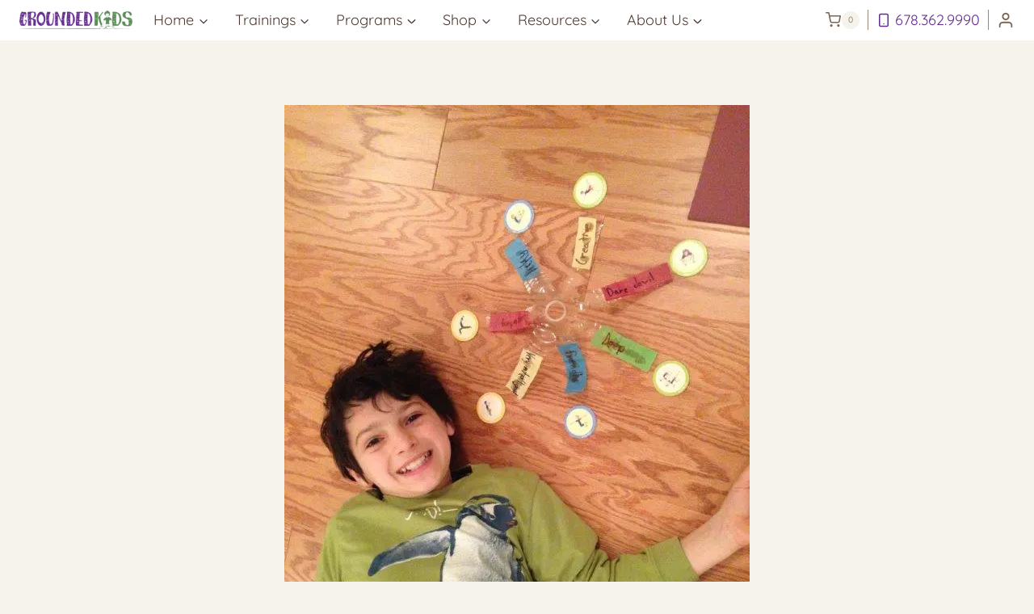

--- FILE ---
content_type: text/html; charset=UTF-8
request_url: https://groundedkids.com/the-light-within-yoga-a-art-activity-2/
body_size: 39076
content:
<!doctype html><html lang="en-US" class="no-js" itemtype="https://schema.org/Blog" itemscope><head><meta charset="UTF-8"><meta name="viewport" content="width=device-width, initial-scale=1, minimum-scale=1"><meta name='robots' content='index, follow, max-image-preview:large, max-snippet:-1, max-video-preview:-1' /><title>The Light Within - Yoga &amp; Art Activity - Grounded Kids Yoga</title><link rel="canonical" href="https://groundedkids.com/the-light-within-yoga-a-art-activity-2/" /><meta property="og:locale" content="en_US" /><meta property="og:type" content="article" /><meta property="og:title" content="The Light Within - Yoga &amp; Art Activity" /><meta property="og:description" content="&nbsp; &nbsp; This activity came out of a need to define shinning inner light. &nbsp;The concept seems vague to some kids so I wanted to find a way to connect emotions with yoga movements in a concrete way. &nbsp;Doing this activity is a way for kids to verbalize their good qualities. &nbsp;Some kids are very familiar with their dark sides, and they only hear adults point out what they do wrong. &nbsp;They have to be able to identify their light sides and what they do right before they can shine their inner lights. &nbsp;Once they have a few concrete images to focus on, I think they can shine these attributes as they do the yoga poses." /><meta property="og:url" content="https://groundedkids.com/the-light-within-yoga-a-art-activity-2/" /><meta property="og:site_name" content="Grounded Kids Yoga" /><meta property="article:publisher" content="https://www.facebook.com/groundedkidsyoga" /><meta property="article:published_time" content="2013-12-24T21:22:12+00:00" /><meta property="article:modified_time" content="2025-08-20T16:22:23+00:00" /><meta property="og:image" content="https://groundedkids.com/wp-content/uploads/img_0536.jpg" /><meta property="og:image:width" content="576" /><meta property="og:image:height" content="768" /><meta property="og:image:type" content="image/jpeg" /><meta name="author" content="Holly Reese" /><meta name="twitter:card" content="summary_large_image" /><meta name="twitter:creator" content="@GroundedKids" /><meta name="twitter:site" content="@GroundedKids" /><meta name="twitter:label1" content="Written by" /><meta name="twitter:data1" content="Holly Reese" /><meta name="twitter:label2" content="Est. reading time" /><meta name="twitter:data2" content="2 minutes" /> <script type="application/ld+json" class="yoast-schema-graph">{"@context":"https://schema.org","@graph":[{"@type":"Article","@id":"https://groundedkids.com/the-light-within-yoga-a-art-activity-2/#article","isPartOf":{"@id":"https://groundedkids.com/the-light-within-yoga-a-art-activity-2/"},"author":{"name":"Holly Reese","@id":"https://groundedkids.com/#/schema/person/57fb586c6d5c3267d39dd064c2db975d"},"headline":"The Light Within &#8211; Yoga &#038; Art Activity","datePublished":"2013-12-24T21:22:12+00:00","dateModified":"2025-08-20T16:22:23+00:00","mainEntityOfPage":{"@id":"https://groundedkids.com/the-light-within-yoga-a-art-activity-2/"},"wordCount":332,"publisher":{"@id":"https://groundedkids.com/#organization"},"image":{"@id":"https://groundedkids.com/the-light-within-yoga-a-art-activity-2/#primaryimage"},"thumbnailUrl":"https://groundedkids.com/wp-content/uploads/img_0536.jpg","articleSection":["Practices &amp; Philosophy"],"inLanguage":"en-US"},{"@type":"WebPage","@id":"https://groundedkids.com/the-light-within-yoga-a-art-activity-2/","url":"https://groundedkids.com/the-light-within-yoga-a-art-activity-2/","name":"The Light Within - Yoga & Art Activity - Grounded Kids Yoga","isPartOf":{"@id":"https://groundedkids.com/#website"},"primaryImageOfPage":{"@id":"https://groundedkids.com/the-light-within-yoga-a-art-activity-2/#primaryimage"},"image":{"@id":"https://groundedkids.com/the-light-within-yoga-a-art-activity-2/#primaryimage"},"thumbnailUrl":"https://groundedkids.com/wp-content/uploads/img_0536.jpg","datePublished":"2013-12-24T21:22:12+00:00","dateModified":"2025-08-20T16:22:23+00:00","breadcrumb":{"@id":"https://groundedkids.com/the-light-within-yoga-a-art-activity-2/#breadcrumb"},"inLanguage":"en-US","potentialAction":[{"@type":"ReadAction","target":["https://groundedkids.com/the-light-within-yoga-a-art-activity-2/"]}]},{"@type":"ImageObject","inLanguage":"en-US","@id":"https://groundedkids.com/the-light-within-yoga-a-art-activity-2/#primaryimage","url":"https://groundedkids.com/wp-content/uploads/img_0536.jpg","contentUrl":"https://groundedkids.com/wp-content/uploads/img_0536.jpg","width":576,"height":768},{"@type":"BreadcrumbList","@id":"https://groundedkids.com/the-light-within-yoga-a-art-activity-2/#breadcrumb","itemListElement":[{"@type":"ListItem","position":1,"name":"Blog","item":"https://groundedkids.com/kids-yoga-blog/"},{"@type":"ListItem","position":2,"name":"The Light Within &#8211; Yoga &#038; Art Activity"}]},{"@type":"WebSite","@id":"https://groundedkids.com/#website","url":"https://groundedkids.com/","name":"Groundedkids.com","description":"Train to Teach Yoga, Mindfulness &amp; SEL to Children and Teens","publisher":{"@id":"https://groundedkids.com/#organization"},"potentialAction":[{"@type":"SearchAction","target":{"@type":"EntryPoint","urlTemplate":"https://groundedkids.com/?s={search_term_string}"},"query-input":{"@type":"PropertyValueSpecification","valueRequired":true,"valueName":"search_term_string"}}],"inLanguage":"en-US"},{"@type":"Organization","@id":"https://groundedkids.com/#organization","name":"Grounded Kids Yoga","url":"https://groundedkids.com/","logo":{"@type":"ImageObject","inLanguage":"en-US","@id":"https://groundedkids.com/#/schema/logo/image/","url":"https://groundedkids.com/wp-content/uploads/2014/10/Grounded-Stacked-simple@1x.png","contentUrl":"https://groundedkids.com/wp-content/uploads/2014/10/Grounded-Stacked-simple@1x.png","width":686,"height":421,"caption":"Grounded Kids Yoga"},"image":{"@id":"https://groundedkids.com/#/schema/logo/image/"},"sameAs":["https://www.facebook.com/groundedkidsyoga","https://x.com/GroundedKids","https://www.instagram.com/groundedkidsyoga/","https://www.tiktok.com/@groundedkidsyoga"]},{"@type":"Person","@id":"https://groundedkids.com/#/schema/person/57fb586c6d5c3267d39dd064c2db975d","name":"Holly Reese","image":{"@type":"ImageObject","inLanguage":"en-US","@id":"https://groundedkids.com/#/schema/person/image/","url":"https://groundedkids.com/wp-content/litespeed/avatar/5510ac79da262a91446ebfe817a83c31.jpg?ver=1768079284","contentUrl":"https://groundedkids.com/wp-content/litespeed/avatar/5510ac79da262a91446ebfe817a83c31.jpg?ver=1768079284","caption":"Holly Reese"}}]}</script> <link rel="alternate" type="text/calendar" title="Grounded Kids Yoga &raquo; iCal Feed" href="https://groundedkids.com/events/?ical=1" /> <script>document.documentElement.classList.remove( 'no-js' );</script> <style id='wp-img-auto-sizes-contain-inline-css'>img:is([sizes=auto i],[sizes^="auto," i]){contain-intrinsic-size:3000px 1500px}
/*# sourceURL=wp-img-auto-sizes-contain-inline-css */</style><link rel="preload" as="image" href="https://groundedkids.com/wp-content/uploads/img_0536.jpg.webp"><link rel="preload" as="image" href="https://groundedkids.com/wp-content/uploads/img_0536.jpg.webp"><link rel='stylesheet' id='wt-sc-blocks-gift-coupon-editor-css' href='https://groundedkids.com/wp-content/plugins/wt-smart-coupon-pro/blocks/build/gift-coupon/index.css?ver=1.0.0' media='all' /><link rel='stylesheet' id='kadence-blocks-rowlayout-css' href='https://groundedkids.com/wp-content/plugins/kadence-blocks/dist/style-blocks-rowlayout.css?ver=3.5.27' media='all' /><link rel='stylesheet' id='kadence-blocks-column-css' href='https://groundedkids.com/wp-content/plugins/kadence-blocks/dist/style-blocks-column.css?ver=3.5.27' media='all' /><style id='kadence-blocks-advancedheading-inline-css'>.wp-block-kadence-advancedheading mark{background:transparent;border-style:solid;border-width:0}.wp-block-kadence-advancedheading mark.kt-highlight{color:#f76a0c;}.kb-adv-heading-icon{display: inline-flex;justify-content: center;align-items: center;} .is-layout-constrained > .kb-advanced-heading-link {display: block;}.single-content .kadence-advanced-heading-wrapper h1, .single-content .kadence-advanced-heading-wrapper h2, .single-content .kadence-advanced-heading-wrapper h3, .single-content .kadence-advanced-heading-wrapper h4, .single-content .kadence-advanced-heading-wrapper h5, .single-content .kadence-advanced-heading-wrapper h6 {margin: 1.5em 0 .5em;}.single-content .kadence-advanced-heading-wrapper+* { margin-top:0;}.kb-screen-reader-text{position:absolute;width:1px;height:1px;padding:0;margin:-1px;overflow:hidden;clip:rect(0,0,0,0);}
/*# sourceURL=kadence-blocks-advancedheading-inline-css */</style><link rel='stylesheet' id='mp-theme-css' href='https://groundedkids.com/wp-content/plugins/memberpress/css/ui/theme.css?ver=1.12.11' media='all' /><link rel='stylesheet' id='tribe-events-pro-mini-calendar-block-styles-css' href='https://groundedkids.com/wp-content/plugins/events-calendar-pro/build/css/tribe-events-pro-mini-calendar-block.css?ver=7.7.11' media='all' /><link rel='stylesheet' id='-css' href='https://groundedkids.com/wp-content/plugins/wt-smart-coupon-pro/public/modules/product_page_display/assets/style.css?ver=3.6.1' media='all' /><link rel='stylesheet' id='wp-block-library-css' href='https://groundedkids.com/wp-includes/css/dist/block-library/style.min.css?ver=6.9' media='all' /><style id='wp-block-site-logo-inline-css'>.wp-block-site-logo{box-sizing:border-box;line-height:0}.wp-block-site-logo a{display:inline-block;line-height:0}.wp-block-site-logo.is-default-size img{height:auto;width:120px}.wp-block-site-logo img{height:auto;max-width:100%}.wp-block-site-logo a,.wp-block-site-logo img{border-radius:inherit}.wp-block-site-logo.aligncenter{margin-left:auto;margin-right:auto;text-align:center}:root :where(.wp-block-site-logo.is-style-rounded){border-radius:9999px}
/*# sourceURL=https://groundedkids.com/wp-includes/blocks/site-logo/style.min.css */</style><style id='wp-block-paragraph-inline-css'>.is-small-text{font-size:.875em}.is-regular-text{font-size:1em}.is-large-text{font-size:2.25em}.is-larger-text{font-size:3em}.has-drop-cap:not(:focus):first-letter{float:left;font-size:8.4em;font-style:normal;font-weight:100;line-height:.68;margin:.05em .1em 0 0;text-transform:uppercase}body.rtl .has-drop-cap:not(:focus):first-letter{float:none;margin-left:.1em}p.has-drop-cap.has-background{overflow:hidden}:root :where(p.has-background){padding:1.25em 2.375em}:where(p.has-text-color:not(.has-link-color)) a{color:inherit}p.has-text-align-left[style*="writing-mode:vertical-lr"],p.has-text-align-right[style*="writing-mode:vertical-rl"]{rotate:180deg}
/*# sourceURL=https://groundedkids.com/wp-includes/blocks/paragraph/style.min.css */</style><link rel='stylesheet' id='wc-blocks-style-css' href='https://groundedkids.com/wp-content/plugins/woocommerce/assets/client/blocks/wc-blocks.css?ver=wc-10.3.7' media='all' /><style id='global-styles-inline-css'>:root{--wp--preset--aspect-ratio--square: 1;--wp--preset--aspect-ratio--4-3: 4/3;--wp--preset--aspect-ratio--3-4: 3/4;--wp--preset--aspect-ratio--3-2: 3/2;--wp--preset--aspect-ratio--2-3: 2/3;--wp--preset--aspect-ratio--16-9: 16/9;--wp--preset--aspect-ratio--9-16: 9/16;--wp--preset--color--black: #000000;--wp--preset--color--cyan-bluish-gray: #abb8c3;--wp--preset--color--white: #ffffff;--wp--preset--color--pale-pink: #f78da7;--wp--preset--color--vivid-red: #cf2e2e;--wp--preset--color--luminous-vivid-orange: #ff6900;--wp--preset--color--luminous-vivid-amber: #fcb900;--wp--preset--color--light-green-cyan: #7bdcb5;--wp--preset--color--vivid-green-cyan: #00d084;--wp--preset--color--pale-cyan-blue: #8ed1fc;--wp--preset--color--vivid-cyan-blue: #0693e3;--wp--preset--color--vivid-purple: #9b51e0;--wp--preset--color--theme-palette-1: #612c8f;--wp--preset--color--theme-palette-2: #588c57;--wp--preset--color--theme-palette-3: #4c3a32;--wp--preset--color--theme-palette-4: #7d6553;--wp--preset--color--theme-palette-5: #4c3a32;--wp--preset--color--theme-palette-6: #9a8671;--wp--preset--color--theme-palette-7: #f6f2ec;--wp--preset--color--theme-palette-8: #fdfcf9;--wp--preset--color--theme-palette-9: #ffffff;--wp--preset--color--theme-palette-10: oklch(from var(--global-palette1) calc(l + 0.10 * (1 - l)) calc(c * 1.00) calc(h + 180) / 100%);--wp--preset--color--theme-palette-11: #13612e;--wp--preset--color--theme-palette-12: #1159af;--wp--preset--color--theme-palette-13: #b82105;--wp--preset--color--theme-palette-14: #f7630c;--wp--preset--color--theme-palette-15: #f5a524;--wp--preset--color--kb-palette-7: #888888;--wp--preset--color--kb-palette-8: #888888;--wp--preset--gradient--vivid-cyan-blue-to-vivid-purple: linear-gradient(135deg,rgb(6,147,227) 0%,rgb(155,81,224) 100%);--wp--preset--gradient--light-green-cyan-to-vivid-green-cyan: linear-gradient(135deg,rgb(122,220,180) 0%,rgb(0,208,130) 100%);--wp--preset--gradient--luminous-vivid-amber-to-luminous-vivid-orange: linear-gradient(135deg,rgb(252,185,0) 0%,rgb(255,105,0) 100%);--wp--preset--gradient--luminous-vivid-orange-to-vivid-red: linear-gradient(135deg,rgb(255,105,0) 0%,rgb(207,46,46) 100%);--wp--preset--gradient--very-light-gray-to-cyan-bluish-gray: linear-gradient(135deg,rgb(238,238,238) 0%,rgb(169,184,195) 100%);--wp--preset--gradient--cool-to-warm-spectrum: linear-gradient(135deg,rgb(74,234,220) 0%,rgb(151,120,209) 20%,rgb(207,42,186) 40%,rgb(238,44,130) 60%,rgb(251,105,98) 80%,rgb(254,248,76) 100%);--wp--preset--gradient--blush-light-purple: linear-gradient(135deg,rgb(255,206,236) 0%,rgb(152,150,240) 100%);--wp--preset--gradient--blush-bordeaux: linear-gradient(135deg,rgb(254,205,165) 0%,rgb(254,45,45) 50%,rgb(107,0,62) 100%);--wp--preset--gradient--luminous-dusk: linear-gradient(135deg,rgb(255,203,112) 0%,rgb(199,81,192) 50%,rgb(65,88,208) 100%);--wp--preset--gradient--pale-ocean: linear-gradient(135deg,rgb(255,245,203) 0%,rgb(182,227,212) 50%,rgb(51,167,181) 100%);--wp--preset--gradient--electric-grass: linear-gradient(135deg,rgb(202,248,128) 0%,rgb(113,206,126) 100%);--wp--preset--gradient--midnight: linear-gradient(135deg,rgb(2,3,129) 0%,rgb(40,116,252) 100%);--wp--preset--font-size--small: 13px;--wp--preset--font-size--medium: 20px;--wp--preset--font-size--large: 36px;--wp--preset--font-size--x-large: 42px;--wp--preset--spacing--20: 0.44rem;--wp--preset--spacing--30: 0.67rem;--wp--preset--spacing--40: 1rem;--wp--preset--spacing--50: 1.5rem;--wp--preset--spacing--60: 2.25rem;--wp--preset--spacing--70: 3.38rem;--wp--preset--spacing--80: 5.06rem;--wp--preset--shadow--natural: 6px 6px 9px rgba(0, 0, 0, 0.2);--wp--preset--shadow--deep: 12px 12px 50px rgba(0, 0, 0, 0.4);--wp--preset--shadow--sharp: 6px 6px 0px rgba(0, 0, 0, 0.2);--wp--preset--shadow--outlined: 6px 6px 0px -3px rgb(255, 255, 255), 6px 6px rgb(0, 0, 0);--wp--preset--shadow--crisp: 6px 6px 0px rgb(0, 0, 0);}:where(body) { margin: 0; }.wp-site-blocks > .alignleft { float: left; margin-right: 2em; }.wp-site-blocks > .alignright { float: right; margin-left: 2em; }.wp-site-blocks > .aligncenter { justify-content: center; margin-left: auto; margin-right: auto; }:where(.is-layout-flex){gap: 0.5em;}:where(.is-layout-grid){gap: 0.5em;}.is-layout-flow > .alignleft{float: left;margin-inline-start: 0;margin-inline-end: 2em;}.is-layout-flow > .alignright{float: right;margin-inline-start: 2em;margin-inline-end: 0;}.is-layout-flow > .aligncenter{margin-left: auto !important;margin-right: auto !important;}.is-layout-constrained > .alignleft{float: left;margin-inline-start: 0;margin-inline-end: 2em;}.is-layout-constrained > .alignright{float: right;margin-inline-start: 2em;margin-inline-end: 0;}.is-layout-constrained > .aligncenter{margin-left: auto !important;margin-right: auto !important;}.is-layout-constrained > :where(:not(.alignleft):not(.alignright):not(.alignfull)){margin-left: auto !important;margin-right: auto !important;}body .is-layout-flex{display: flex;}.is-layout-flex{flex-wrap: wrap;align-items: center;}.is-layout-flex > :is(*, div){margin: 0;}body .is-layout-grid{display: grid;}.is-layout-grid > :is(*, div){margin: 0;}body{padding-top: 0px;padding-right: 0px;padding-bottom: 0px;padding-left: 0px;}a:where(:not(.wp-element-button)){text-decoration: underline;}:root :where(.wp-element-button, .wp-block-button__link){background-color: #32373c;border-width: 0;color: #fff;font-family: inherit;font-size: inherit;font-style: inherit;font-weight: inherit;letter-spacing: inherit;line-height: inherit;padding-top: calc(0.667em + 2px);padding-right: calc(1.333em + 2px);padding-bottom: calc(0.667em + 2px);padding-left: calc(1.333em + 2px);text-decoration: none;text-transform: inherit;}.has-black-color{color: var(--wp--preset--color--black) !important;}.has-cyan-bluish-gray-color{color: var(--wp--preset--color--cyan-bluish-gray) !important;}.has-white-color{color: var(--wp--preset--color--white) !important;}.has-pale-pink-color{color: var(--wp--preset--color--pale-pink) !important;}.has-vivid-red-color{color: var(--wp--preset--color--vivid-red) !important;}.has-luminous-vivid-orange-color{color: var(--wp--preset--color--luminous-vivid-orange) !important;}.has-luminous-vivid-amber-color{color: var(--wp--preset--color--luminous-vivid-amber) !important;}.has-light-green-cyan-color{color: var(--wp--preset--color--light-green-cyan) !important;}.has-vivid-green-cyan-color{color: var(--wp--preset--color--vivid-green-cyan) !important;}.has-pale-cyan-blue-color{color: var(--wp--preset--color--pale-cyan-blue) !important;}.has-vivid-cyan-blue-color{color: var(--wp--preset--color--vivid-cyan-blue) !important;}.has-vivid-purple-color{color: var(--wp--preset--color--vivid-purple) !important;}.has-theme-palette-1-color{color: var(--wp--preset--color--theme-palette-1) !important;}.has-theme-palette-2-color{color: var(--wp--preset--color--theme-palette-2) !important;}.has-theme-palette-3-color{color: var(--wp--preset--color--theme-palette-3) !important;}.has-theme-palette-4-color{color: var(--wp--preset--color--theme-palette-4) !important;}.has-theme-palette-5-color{color: var(--wp--preset--color--theme-palette-5) !important;}.has-theme-palette-6-color{color: var(--wp--preset--color--theme-palette-6) !important;}.has-theme-palette-7-color{color: var(--wp--preset--color--theme-palette-7) !important;}.has-theme-palette-8-color{color: var(--wp--preset--color--theme-palette-8) !important;}.has-theme-palette-9-color{color: var(--wp--preset--color--theme-palette-9) !important;}.has-theme-palette-10-color{color: var(--wp--preset--color--theme-palette-10) !important;}.has-theme-palette-11-color{color: var(--wp--preset--color--theme-palette-11) !important;}.has-theme-palette-12-color{color: var(--wp--preset--color--theme-palette-12) !important;}.has-theme-palette-13-color{color: var(--wp--preset--color--theme-palette-13) !important;}.has-theme-palette-14-color{color: var(--wp--preset--color--theme-palette-14) !important;}.has-theme-palette-15-color{color: var(--wp--preset--color--theme-palette-15) !important;}.has-kb-palette-7-color{color: var(--wp--preset--color--kb-palette-7) !important;}.has-kb-palette-8-color{color: var(--wp--preset--color--kb-palette-8) !important;}.has-black-background-color{background-color: var(--wp--preset--color--black) !important;}.has-cyan-bluish-gray-background-color{background-color: var(--wp--preset--color--cyan-bluish-gray) !important;}.has-white-background-color{background-color: var(--wp--preset--color--white) !important;}.has-pale-pink-background-color{background-color: var(--wp--preset--color--pale-pink) !important;}.has-vivid-red-background-color{background-color: var(--wp--preset--color--vivid-red) !important;}.has-luminous-vivid-orange-background-color{background-color: var(--wp--preset--color--luminous-vivid-orange) !important;}.has-luminous-vivid-amber-background-color{background-color: var(--wp--preset--color--luminous-vivid-amber) !important;}.has-light-green-cyan-background-color{background-color: var(--wp--preset--color--light-green-cyan) !important;}.has-vivid-green-cyan-background-color{background-color: var(--wp--preset--color--vivid-green-cyan) !important;}.has-pale-cyan-blue-background-color{background-color: var(--wp--preset--color--pale-cyan-blue) !important;}.has-vivid-cyan-blue-background-color{background-color: var(--wp--preset--color--vivid-cyan-blue) !important;}.has-vivid-purple-background-color{background-color: var(--wp--preset--color--vivid-purple) !important;}.has-theme-palette-1-background-color{background-color: var(--wp--preset--color--theme-palette-1) !important;}.has-theme-palette-2-background-color{background-color: var(--wp--preset--color--theme-palette-2) !important;}.has-theme-palette-3-background-color{background-color: var(--wp--preset--color--theme-palette-3) !important;}.has-theme-palette-4-background-color{background-color: var(--wp--preset--color--theme-palette-4) !important;}.has-theme-palette-5-background-color{background-color: var(--wp--preset--color--theme-palette-5) !important;}.has-theme-palette-6-background-color{background-color: var(--wp--preset--color--theme-palette-6) !important;}.has-theme-palette-7-background-color{background-color: var(--wp--preset--color--theme-palette-7) !important;}.has-theme-palette-8-background-color{background-color: var(--wp--preset--color--theme-palette-8) !important;}.has-theme-palette-9-background-color{background-color: var(--wp--preset--color--theme-palette-9) !important;}.has-theme-palette-10-background-color{background-color: var(--wp--preset--color--theme-palette-10) !important;}.has-theme-palette-11-background-color{background-color: var(--wp--preset--color--theme-palette-11) !important;}.has-theme-palette-12-background-color{background-color: var(--wp--preset--color--theme-palette-12) !important;}.has-theme-palette-13-background-color{background-color: var(--wp--preset--color--theme-palette-13) !important;}.has-theme-palette-14-background-color{background-color: var(--wp--preset--color--theme-palette-14) !important;}.has-theme-palette-15-background-color{background-color: var(--wp--preset--color--theme-palette-15) !important;}.has-kb-palette-7-background-color{background-color: var(--wp--preset--color--kb-palette-7) !important;}.has-kb-palette-8-background-color{background-color: var(--wp--preset--color--kb-palette-8) !important;}.has-black-border-color{border-color: var(--wp--preset--color--black) !important;}.has-cyan-bluish-gray-border-color{border-color: var(--wp--preset--color--cyan-bluish-gray) !important;}.has-white-border-color{border-color: var(--wp--preset--color--white) !important;}.has-pale-pink-border-color{border-color: var(--wp--preset--color--pale-pink) !important;}.has-vivid-red-border-color{border-color: var(--wp--preset--color--vivid-red) !important;}.has-luminous-vivid-orange-border-color{border-color: var(--wp--preset--color--luminous-vivid-orange) !important;}.has-luminous-vivid-amber-border-color{border-color: var(--wp--preset--color--luminous-vivid-amber) !important;}.has-light-green-cyan-border-color{border-color: var(--wp--preset--color--light-green-cyan) !important;}.has-vivid-green-cyan-border-color{border-color: var(--wp--preset--color--vivid-green-cyan) !important;}.has-pale-cyan-blue-border-color{border-color: var(--wp--preset--color--pale-cyan-blue) !important;}.has-vivid-cyan-blue-border-color{border-color: var(--wp--preset--color--vivid-cyan-blue) !important;}.has-vivid-purple-border-color{border-color: var(--wp--preset--color--vivid-purple) !important;}.has-theme-palette-1-border-color{border-color: var(--wp--preset--color--theme-palette-1) !important;}.has-theme-palette-2-border-color{border-color: var(--wp--preset--color--theme-palette-2) !important;}.has-theme-palette-3-border-color{border-color: var(--wp--preset--color--theme-palette-3) !important;}.has-theme-palette-4-border-color{border-color: var(--wp--preset--color--theme-palette-4) !important;}.has-theme-palette-5-border-color{border-color: var(--wp--preset--color--theme-palette-5) !important;}.has-theme-palette-6-border-color{border-color: var(--wp--preset--color--theme-palette-6) !important;}.has-theme-palette-7-border-color{border-color: var(--wp--preset--color--theme-palette-7) !important;}.has-theme-palette-8-border-color{border-color: var(--wp--preset--color--theme-palette-8) !important;}.has-theme-palette-9-border-color{border-color: var(--wp--preset--color--theme-palette-9) !important;}.has-theme-palette-10-border-color{border-color: var(--wp--preset--color--theme-palette-10) !important;}.has-theme-palette-11-border-color{border-color: var(--wp--preset--color--theme-palette-11) !important;}.has-theme-palette-12-border-color{border-color: var(--wp--preset--color--theme-palette-12) !important;}.has-theme-palette-13-border-color{border-color: var(--wp--preset--color--theme-palette-13) !important;}.has-theme-palette-14-border-color{border-color: var(--wp--preset--color--theme-palette-14) !important;}.has-theme-palette-15-border-color{border-color: var(--wp--preset--color--theme-palette-15) !important;}.has-kb-palette-7-border-color{border-color: var(--wp--preset--color--kb-palette-7) !important;}.has-kb-palette-8-border-color{border-color: var(--wp--preset--color--kb-palette-8) !important;}.has-vivid-cyan-blue-to-vivid-purple-gradient-background{background: var(--wp--preset--gradient--vivid-cyan-blue-to-vivid-purple) !important;}.has-light-green-cyan-to-vivid-green-cyan-gradient-background{background: var(--wp--preset--gradient--light-green-cyan-to-vivid-green-cyan) !important;}.has-luminous-vivid-amber-to-luminous-vivid-orange-gradient-background{background: var(--wp--preset--gradient--luminous-vivid-amber-to-luminous-vivid-orange) !important;}.has-luminous-vivid-orange-to-vivid-red-gradient-background{background: var(--wp--preset--gradient--luminous-vivid-orange-to-vivid-red) !important;}.has-very-light-gray-to-cyan-bluish-gray-gradient-background{background: var(--wp--preset--gradient--very-light-gray-to-cyan-bluish-gray) !important;}.has-cool-to-warm-spectrum-gradient-background{background: var(--wp--preset--gradient--cool-to-warm-spectrum) !important;}.has-blush-light-purple-gradient-background{background: var(--wp--preset--gradient--blush-light-purple) !important;}.has-blush-bordeaux-gradient-background{background: var(--wp--preset--gradient--blush-bordeaux) !important;}.has-luminous-dusk-gradient-background{background: var(--wp--preset--gradient--luminous-dusk) !important;}.has-pale-ocean-gradient-background{background: var(--wp--preset--gradient--pale-ocean) !important;}.has-electric-grass-gradient-background{background: var(--wp--preset--gradient--electric-grass) !important;}.has-midnight-gradient-background{background: var(--wp--preset--gradient--midnight) !important;}.has-small-font-size{font-size: var(--wp--preset--font-size--small) !important;}.has-medium-font-size{font-size: var(--wp--preset--font-size--medium) !important;}.has-large-font-size{font-size: var(--wp--preset--font-size--large) !important;}.has-x-large-font-size{font-size: var(--wp--preset--font-size--x-large) !important;}
/*# sourceURL=global-styles-inline-css */</style><style id='woocommerce-inline-inline-css'>.woocommerce form .form-row .required { visibility: visible; }
/*# sourceURL=woocommerce-inline-inline-css */</style><link rel='stylesheet' id='wt-smart-coupon-for-woo_bogo-css' href='https://groundedkids.com/wp-content/plugins/wt-smart-coupon-pro/public/modules/bogo/assets/style.css?ver=3.6.1' media='all' /><link rel='stylesheet' id='wt-smart-coupon-for-woo-css' href='https://groundedkids.com/wp-content/plugins/wt-smart-coupon-pro/public/css/wt-smart-coupon-public.css?ver=3.6.1' media='all' /><link rel='stylesheet' id='dashicons-css' href='https://groundedkids.com/wp-includes/css/dashicons.min.css?ver=6.9' media='all' /><link rel='stylesheet' id='brands-styles-css' href='https://groundedkids.com/wp-content/plugins/woocommerce/assets/css/brands.css?ver=10.3.7' media='all' /><link rel='stylesheet' id='kadence-global-css' href='https://groundedkids.com/wp-content/themes/kadence/assets/css/global.min.css?ver=1.4.0' media='all' /><style id='kadence-global-inline-css'>/* Kadence Base CSS */
:root{--global-palette1:#612c8f;--global-palette2:#588c57;--global-palette3:#4c3a32;--global-palette4:#7d6553;--global-palette5:#4c3a32;--global-palette6:#9a8671;--global-palette7:#f6f2ec;--global-palette8:#fdfcf9;--global-palette9:#ffffff;--global-palette10:oklch(from var(--global-palette1) calc(l + 0.10 * (1 - l)) calc(c * 1.00) calc(h + 180) / 100%);--global-palette11:#13612e;--global-palette12:#1159af;--global-palette13:#b82105;--global-palette14:#f7630c;--global-palette15:#f5a524;--global-palette9rgb:255, 255, 255;--global-palette-highlight:var(--global-palette1);--global-palette-highlight-alt:var(--global-palette2);--global-palette-highlight-alt2:var(--global-palette9);--global-palette-btn-bg:#fdfcf9;--global-palette-btn-bg-hover:var(--global-palette9);--global-palette-btn:var(--global-palette3);--global-palette-btn-hover:#4c3a32;--global-palette-btn-sec-bg:var(--global-palette7);--global-palette-btn-sec-bg-hover:var(--global-palette2);--global-palette-btn-sec:var(--global-palette3);--global-palette-btn-sec-hover:var(--global-palette9);--global-body-font-family:Quicksand, sans-serif;--global-heading-font-family:Breathe;--global-primary-nav-font-family:inherit;--global-fallback-font:sans-serif;--global-display-fallback-font:sans-serif;--global-content-width:1290px;--global-content-wide-width:calc(1290px + 230px);--global-content-narrow-width:842px;--global-content-edge-padding:1.5rem;--global-content-boxed-padding:2rem;--global-calc-content-width:calc(1290px - var(--global-content-edge-padding) - var(--global-content-edge-padding) );--wp--style--global--content-size:var(--global-calc-content-width);}.wp-site-blocks{--global-vw:calc( 100vw - ( 0.5 * var(--scrollbar-offset)));}body{background:var(--global-palette8);-webkit-font-smoothing:antialiased;-moz-osx-font-smoothing:grayscale;}body, input, select, optgroup, textarea{font-style:normal;font-weight:normal;font-size:18px;line-height:1.6;letter-spacing:0px;font-family:var(--global-body-font-family);color:var(--global-palette4);}.content-bg, body.content-style-unboxed .site{background:#f6f2ec;}@media all and (max-width: 1024px){body{background:var(--global-palette7);font-size:17px;}.content-bg, body.content-style-unboxed .site{background:var(--global-palette7);}}@media all and (max-width: 767px){body{background:var(--global-palette7);font-size:16px;}.content-bg, body.content-style-unboxed .site{background:var(--global-palette7);}}h1,h2,h3,h4,h5,h6{font-family:var(--global-heading-font-family);}h1{font-style:normal;font-weight:400;font-size:48px;line-height:1.2;letter-spacing:-1px;font-family:Breathe;color:var(--global-palette3);}h2{font-style:normal;font-weight:400;font-size:32px;line-height:1.3;font-family:var(--global-body-font-family, inherit);color:var(--global-palette3);}h3{font-style:normal;font-weight:normal;font-size:24px;line-height:1.3;font-family:Quicksand, sans-serif;color:var(--global-palette3);}h4{font-style:normal;font-weight:700;font-size:20px;line-height:1.5;font-family:Quicksand, sans-serif;color:var(--global-palette4);}h5{font-style:normal;font-weight:500;font-size:18px;line-height:1.5;font-family:Quicksand, sans-serif;color:var(--global-palette4);}h6{font-style:normal;font-weight:normal;font-size:18px;line-height:1.5;font-family:Quicksand, sans-serif;color:var(--global-palette5);}.entry-hero h1{font-style:normal;font-weight:400;font-size:37px;letter-spacing:0px;font-family:var(--global-heading-font-family, inherit);color:var(--global-palette3);}.entry-hero .kadence-breadcrumbs, .entry-hero .search-form{font-style:normal;font-weight:500;font-size:14px;font-family:Quicksand, sans-serif;}@media all and (max-width: 1024px){h1{font-size:36px;}h2{font-size:26px;}h3{font-size:20px;}}@media all and (max-width: 767px){h1{font-size:30px;}h2{font-size:22px;}h3{font-size:18px;line-height:1.4;}}.entry-hero .kadence-breadcrumbs{max-width:1290px;}.site-container, .site-header-row-layout-contained, .site-footer-row-layout-contained, .entry-hero-layout-contained, .comments-area, .alignfull > .wp-block-cover__inner-container, .alignwide > .wp-block-cover__inner-container{max-width:var(--global-content-width);}.content-width-narrow .content-container.site-container, .content-width-narrow .hero-container.site-container{max-width:var(--global-content-narrow-width);}@media all and (min-width: 1520px){.wp-site-blocks .content-container  .alignwide{margin-left:-115px;margin-right:-115px;width:unset;max-width:unset;}}@media all and (min-width: 1102px){.content-width-narrow .wp-site-blocks .content-container .alignwide{margin-left:-130px;margin-right:-130px;width:unset;max-width:unset;}}.content-style-boxed .wp-site-blocks .entry-content .alignwide{margin-left:calc( -1 * var( --global-content-boxed-padding ) );margin-right:calc( -1 * var( --global-content-boxed-padding ) );}.content-area{margin-top:5rem;margin-bottom:5rem;}@media all and (max-width: 1024px){.content-area{margin-top:3rem;margin-bottom:3rem;}}@media all and (max-width: 767px){.content-area{margin-top:2rem;margin-bottom:2rem;}}@media all and (max-width: 1024px){:root{--global-content-boxed-padding:2rem;}}@media all and (max-width: 767px){:root{--global-content-boxed-padding:1.5rem;}}.entry-content-wrap{padding:2rem;}@media all and (max-width: 1024px){.entry-content-wrap{padding:2rem;}}@media all and (max-width: 767px){.entry-content-wrap{padding:1.5rem;}}.entry.single-entry{box-shadow:0px 15px 15px -10px var(--global-palette7);}.entry.loop-entry{box-shadow:0px 15px 15px -10px var(--global-palette7);}.loop-entry .entry-content-wrap{padding:2rem;}@media all and (max-width: 1024px){.loop-entry .entry-content-wrap{padding:2rem;}}@media all and (max-width: 767px){.loop-entry .entry-content-wrap{padding:1.5rem;}}button, .button, .wp-block-button__link, input[type="button"], input[type="reset"], input[type="submit"], .fl-button, .elementor-button-wrapper .elementor-button, .wc-block-components-checkout-place-order-button, .wc-block-cart__submit{font-style:normal;font-weight:normal;font-size:18px;font-family:Quicksand, sans-serif;border-radius:8px;padding:0px 0px 0px 0px;border:0px solid currentColor;border-color:#612c8f;box-shadow:0px 15px 25px -7px rgba(0,0,0,0);}.wp-block-button.is-style-outline .wp-block-button__link{padding:0px 0px 0px 0px;}button:hover, button:focus, button:active, .button:hover, .button:focus, .button:active, .wp-block-button__link:hover, .wp-block-button__link:focus, .wp-block-button__link:active, input[type="button"]:hover, input[type="button"]:focus, input[type="button"]:active, input[type="reset"]:hover, input[type="reset"]:focus, input[type="reset"]:active, input[type="submit"]:hover, input[type="submit"]:focus, input[type="submit"]:active, .elementor-button-wrapper .elementor-button:hover, .elementor-button-wrapper .elementor-button:focus, .elementor-button-wrapper .elementor-button:active, .wc-block-cart__submit:hover{border-color:#588c57;box-shadow:0px 15px 25px -7px rgba(0,0,0,0.1);}.kb-button.kb-btn-global-outline.kb-btn-global-inherit{padding-top:calc(0px - 2px);padding-right:calc(px - 2px);padding-bottom:calc(px - 2px);padding-left:calc(0px - 2px);}@media all and (max-width: 1024px){button, .button, .wp-block-button__link, input[type="button"], input[type="reset"], input[type="submit"], .fl-button, .elementor-button-wrapper .elementor-button, .wc-block-components-checkout-place-order-button, .wc-block-cart__submit{border-color:#612c8f;}}@media all and (max-width: 767px){button, .button, .wp-block-button__link, input[type="button"], input[type="reset"], input[type="submit"], .fl-button, .elementor-button-wrapper .elementor-button, .wc-block-components-checkout-place-order-button, .wc-block-cart__submit{border-color:#612c8f;}}button.button-style-secondary, .button.button-style-secondary, .wp-block-button__link.button-style-secondary, input[type="button"].button-style-secondary, input[type="reset"].button-style-secondary, input[type="submit"].button-style-secondary, .fl-button.button-style-secondary, .elementor-button-wrapper .elementor-button.button-style-secondary, .wc-block-components-checkout-place-order-button.button-style-secondary, .wc-block-cart__submit.button-style-secondary{font-style:normal;font-weight:normal;font-size:18px;font-family:Quicksand, sans-serif;}@media all and (min-width: 1025px){.transparent-header .entry-hero .entry-hero-container-inner{padding-top:0px;}}@media all and (max-width: 1024px){.mobile-transparent-header .entry-hero .entry-hero-container-inner{padding-top:80px;}}@media all and (max-width: 767px){.mobile-transparent-header .entry-hero .entry-hero-container-inner{padding-top:80px;}}.comment-metadata a:not(.comment-edit-link), .comment-body .edit-link:before{display:none;}body.single{background:var(--global-palette7);}body.single .content-bg, body.content-style-unboxed.single .site{background:var(--global-palette8);}body.single .entry-related{background:var(--global-palette7);}.wp-site-blocks .entry-related h2.entry-related-title{font-style:normal;color:var(--global-palette7);}.wp-site-blocks .post-title h1{font-style:normal;font-weight:normal;font-size:30px;line-height:1.4;color:var(--global-palette1);}.post-title .entry-taxonomies, .post-title .entry-taxonomies a{font-style:normal;font-weight:700;font-family:Quicksand, sans-serif;color:var(--global-palette2);}.post-title .entry-taxonomies a:hover{color:var(--global-palette4);}.post-title .entry-taxonomies .category-style-pill a{background:var(--global-palette2);}.post-title .entry-taxonomies .category-style-pill a:hover{background:var(--global-palette4);}.entry-hero.post-hero-section .entry-header{min-height:200px;}
/* Kadence Header CSS */
@media all and (max-width: 1024px){.mobile-transparent-header #masthead{position:absolute;left:0px;right:0px;z-index:100;}.kadence-scrollbar-fixer.mobile-transparent-header #masthead{right:var(--scrollbar-offset,0);}.mobile-transparent-header #masthead, .mobile-transparent-header .site-top-header-wrap .site-header-row-container-inner, .mobile-transparent-header .site-main-header-wrap .site-header-row-container-inner, .mobile-transparent-header .site-bottom-header-wrap .site-header-row-container-inner{background:transparent;}.site-header-row-tablet-layout-fullwidth, .site-header-row-tablet-layout-standard{padding:0px;}}@media all and (min-width: 1025px){.transparent-header #masthead{position:absolute;left:0px;right:0px;z-index:100;}.transparent-header.kadence-scrollbar-fixer #masthead{right:var(--scrollbar-offset,0);}.transparent-header #masthead, .transparent-header .site-top-header-wrap .site-header-row-container-inner, .transparent-header .site-main-header-wrap .site-header-row-container-inner, .transparent-header .site-bottom-header-wrap .site-header-row-container-inner{background:transparent;}}.site-branding a.brand img{max-width:140px;}.site-branding a.brand img.svg-logo-image{width:140px;}.site-branding{padding:0px 0px 0px 0px;}#masthead, #masthead .kadence-sticky-header.item-is-fixed:not(.item-at-start):not(.site-header-row-container):not(.site-main-header-wrap), #masthead .kadence-sticky-header.item-is-fixed:not(.item-at-start) > .site-header-row-container-inner{background:#ffffff;}@media all and (max-width: 767px){#masthead, #masthead .kadence-sticky-header.item-is-fixed:not(.item-at-start):not(.site-header-row-container):not(.site-main-header-wrap), #masthead .kadence-sticky-header.item-is-fixed:not(.item-at-start) > .site-header-row-container-inner{background:var(--global-palette9);}}.site-main-header-inner-wrap{min-height:80px;}.site-top-header-inner-wrap{min-height:0px;}.header-navigation[class*="header-navigation-style-underline"] .header-menu-container.primary-menu-container>ul>li>a:after{width:calc( 100% - 1.8em);}.main-navigation .primary-menu-container > ul > li.menu-item > a{padding-left:calc(1.8em / 2);padding-right:calc(1.8em / 2);padding-top:0.6em;padding-bottom:0.6em;color:var(--global-palette5);}.main-navigation .primary-menu-container > ul > li.menu-item .dropdown-nav-special-toggle{right:calc(1.8em / 2);}.main-navigation .primary-menu-container > ul > li.menu-item > a:hover{color:var(--global-palette1);}.main-navigation .primary-menu-container > ul > li.menu-item.current-menu-item > a{color:var(--global-palette1);}.header-navigation .header-menu-container ul ul.sub-menu, .header-navigation .header-menu-container ul ul.submenu{box-shadow:0px 6px 18px 0px rgba(88,140,87,0.03);}.header-navigation .header-menu-container ul ul li.menu-item, .header-menu-container ul.menu > li.kadence-menu-mega-enabled > ul > li.menu-item > a{border-bottom:0px solid rgba(255,255,255,0.1);background:var(--global-palette9);border-radius:0px 0px 0px 0px;}.header-navigation .header-menu-container ul ul li.menu-item > a{width:200px;padding-top:0.23em;padding-bottom:0.23em;color:var(--global-palette3);font-style:normal;font-weight:500;font-size:17px;font-family:Quicksand, sans-serif;}.header-navigation .header-menu-container ul ul li.menu-item > a:hover{color:var(--global-palette1);background:var(--global-palette9);border-radius:0px 0px 0px 0px;}.header-navigation .header-menu-container ul ul li.menu-item.current-menu-item > a{color:var(--global-palette1);background:var(--global-palette8);border-radius:0px 0px 0px 0px;}.mobile-toggle-open-container .menu-toggle-open, .mobile-toggle-open-container .menu-toggle-open:focus{background:var(--global-palette8);color:var(--global-palette5);padding:0.4em 0.6em 0.4em 0.6em;font-size:14px;}.mobile-toggle-open-container .menu-toggle-open.menu-toggle-style-bordered{border:1px solid currentColor;}.mobile-toggle-open-container .menu-toggle-open .menu-toggle-icon{font-size:20px;}.mobile-toggle-open-container .menu-toggle-open:hover, .mobile-toggle-open-container .menu-toggle-open:focus-visible{color:var(--global-palette4);background:var(--global-palette8);}.mobile-navigation ul li{font-size:14px;}.mobile-navigation ul li a{padding-top:1.05em;padding-bottom:1.05em;}.mobile-navigation ul li > a, .mobile-navigation ul li.menu-item-has-children > .drawer-nav-drop-wrap{background:var(--global-palette7);color:var(--global-palette3);}.mobile-navigation ul li > a:hover, .mobile-navigation ul li.menu-item-has-children > .drawer-nav-drop-wrap:hover{background:var(--global-palette7);color:var(--global-palette2);}.mobile-navigation ul li.current-menu-item > a, .mobile-navigation ul li.current-menu-item.menu-item-has-children > .drawer-nav-drop-wrap{background:var(--global-palette7);color:var(--global-palette-highlight);}.mobile-navigation ul li.menu-item-has-children .drawer-nav-drop-wrap, .mobile-navigation ul li:not(.menu-item-has-children) a{border-bottom:2px solid var(--global-palette6);}.mobile-navigation:not(.drawer-navigation-parent-toggle-true) ul li.menu-item-has-children .drawer-nav-drop-wrap button{border-left:2px solid var(--global-palette6);}#mobile-drawer .drawer-inner, #mobile-drawer.popup-drawer-layout-fullwidth.popup-drawer-animation-slice .pop-portion-bg, #mobile-drawer.popup-drawer-layout-fullwidth.popup-drawer-animation-slice.pop-animated.show-drawer .drawer-inner{background:var(--global-palette7);}@media all and (max-width: 1024px){#mobile-drawer .drawer-inner, #mobile-drawer.popup-drawer-layout-fullwidth.popup-drawer-animation-slice .pop-portion-bg, #mobile-drawer.popup-drawer-layout-fullwidth.popup-drawer-animation-slice.pop-animated.show-drawer .drawer-inner{background:var(--global-palette7);}}@media all and (max-width: 767px){#mobile-drawer .drawer-inner, #mobile-drawer.popup-drawer-layout-fullwidth.popup-drawer-animation-slice .pop-portion-bg, #mobile-drawer.popup-drawer-layout-fullwidth.popup-drawer-animation-slice.pop-animated.show-drawer .drawer-inner{background:var(--global-palette7);width:1035px;}}#mobile-drawer .drawer-header .drawer-toggle{padding:0.6em 0.15em 0.6em 0.15em;font-size:24px;}#mobile-drawer .drawer-header .drawer-toggle, #mobile-drawer .drawer-header .drawer-toggle:focus{color:var(--global-palette1);background:var(--global-palette7);}#mobile-drawer .drawer-header .drawer-toggle:hover, #mobile-drawer .drawer-header .drawer-toggle:focus:hover{color:var(--global-palette3);background:var(--global-palette7);}
/* Kadence Woo CSS */
.entry-hero.product-hero-section .entry-header{min-height:200px;}.product-title .single-category{font-weight:700;font-size:32px;line-height:1.5;color:var(--global-palette3);}.wp-site-blocks .product-hero-section .extra-title{font-weight:700;font-size:32px;line-height:1.5;}.woocommerce div.product .product_title{font-style:normal;font-weight:normal;color:var(--global-palette5);}.woocommerce div.product .product-single-category{font-style:normal;font-weight:600;font-size:1.1rem;color:var(--global-palette5);}@media all and (max-width: 767px){.woocommerce ul.products:not(.products-list-view), .wp-site-blocks .wc-block-grid:not(.has-2-columns):not(.has-1-columns) .wc-block-grid__products{grid-template-columns:repeat(2, minmax(0, 1fr));column-gap:0.5rem;grid-row-gap:0.5rem;}}.woocommerce ul.products.woo-archive-btn-button .product-action-wrap .button:not(.kb-button), .woocommerce ul.products li.woo-archive-btn-button .button:not(.kb-button), .wc-block-grid__product.woo-archive-btn-button .product-details .wc-block-grid__product-add-to-cart .wp-block-button__link{border:2px none transparent;box-shadow:0px 0px 0px 0px rgba(0,0,0,0.0);}.woocommerce ul.products.woo-archive-btn-button .product-action-wrap .button:not(.kb-button):hover, .woocommerce ul.products li.woo-archive-btn-button .button:not(.kb-button):hover, .wc-block-grid__product.woo-archive-btn-button .product-details .wc-block-grid__product-add-to-cart .wp-block-button__link:hover{box-shadow:0px 0px 0px 0px rgba(0,0,0,0);}
/* Kadence Events CSS */
:root{--tec-color-background-events:transparent;--tec-color-text-event-date:var(--global-palette3);--tec-color-text-event-title:var(--global-palette3);--tec-color-text-events-title:var(--global-palette3);--tec-color-background-view-selector-list-item-hover:var(--global-palette7);--tec-color-background-secondary:var(--global-palette8);--tec-color-link-primary:var(--global-palette3);--tec-color-icon-active:var(--global-palette3);--tec-color-day-marker-month:var(--global-palette4);--tec-color-border-active-month-grid-hover:var(--global-palette5);--tec-color-accent-primary:var(--global-palette1);--tec-color-border-default:var(--global-gray-400);}.single-tribe_events #inner-wrap .tribe_events-title h1{font-style:normal;font-weight:normal;}.tribe_events-title .kadence-breadcrumbs{font-style:normal;font-weight:300;}.tribe_events-title .tribe-events-back a{font-style:normal;font-weight:normal;}body.post-type-archive-tribe_events .site, body.post-type-archive-tribe_events.content-style-unboxed .site{background:var(--global-palette8);}#primary .tribe-events, #primary .tribe-events-single{--tec-color-text-events-bar-input:#5a8c57;--tec-color-text-events-bar-input-placeholder:#5a8c57;--tec-color-text-view-selector-list-item:#5a8c57;--tec-color-text-view-selector-list-item-hover:#5a8c57;--tec-color-text-events-bar-submit-button:#8224e3;--tec-color-icon-events-bar:#b17fe2;--tec-color-icon-events-bar-hover:#b17fe2;--tec-color-icon-events-bar-active:#b17fe2;--tec-color-background-events-bar-submit-button:#b17fe2;--tec-color-background-events-bar-submit-button-hover:rgba( 177, 127, 226, 0.8);--tec-color-background-events-bar-submit-button-active:rgba( 177, 127, 226, 0.9);--tec-color-text-events-title:#5a4431;--tec-color-text-event-title:#5a4431;--tec-color-day-marker-month:#594238;--tec-color-day-marker-past-month:#594238;--tec-color-text-day-of-week-month:#5a4431;}
/* Kadence Pro Header CSS */
.header-navigation-dropdown-direction-left ul ul.submenu, .header-navigation-dropdown-direction-left ul ul.sub-menu{right:0px;left:auto;}.rtl .header-navigation-dropdown-direction-right ul ul.submenu, .rtl .header-navigation-dropdown-direction-right ul ul.sub-menu{left:0px;right:auto;}.header-account-button .nav-drop-title-wrap > .kadence-svg-iconset, .header-account-button > .kadence-svg-iconset{font-size:1.2em;}.site-header-item .header-account-button .nav-drop-title-wrap, .site-header-item .header-account-wrap > .header-account-button{display:flex;align-items:center;}.header-account-style-icon_label .header-account-label{padding-left:5px;}.header-account-style-label_icon .header-account-label{padding-right:5px;}.site-header-item .header-account-wrap .header-account-button{text-decoration:none;box-shadow:none;color:inherit;background:transparent;padding:0.6em 0em 0.6em 0em;}.header-mobile-account-wrap .header-account-button .nav-drop-title-wrap > .kadence-svg-iconset, .header-mobile-account-wrap .header-account-button > .kadence-svg-iconset{font-size:1.2em;}.header-mobile-account-wrap .header-account-button .nav-drop-title-wrap, .header-mobile-account-wrap > .header-account-button{display:flex;align-items:center;}.header-mobile-account-wrap.header-account-style-icon_label .header-account-label{padding-left:5px;}.header-mobile-account-wrap.header-account-style-label_icon .header-account-label{padding-right:5px;}.header-mobile-account-wrap .header-account-button{text-decoration:none;box-shadow:none;color:inherit;background:transparent;padding:0.6em 0em 0.6em 0em;}#login-drawer .drawer-inner .drawer-content{display:flex;justify-content:center;align-items:center;position:absolute;top:0px;bottom:0px;left:0px;right:0px;padding:0px;}#loginform p label{display:block;}#login-drawer #loginform{width:100%;}#login-drawer #loginform input{width:100%;}#login-drawer #loginform input[type="checkbox"]{width:auto;}#login-drawer .drawer-inner .drawer-header{position:relative;z-index:100;}#login-drawer .drawer-content_inner.widget_login_form_inner{padding:2em;width:100%;max-width:350px;border-radius:.25rem;background:var(--global-palette9);color:var(--global-palette4);}#login-drawer .lost_password a{color:var(--global-palette6);}#login-drawer .lost_password, #login-drawer .register-field{text-align:center;}#login-drawer .widget_login_form_inner p{margin-top:1.2em;margin-bottom:0em;}#login-drawer .widget_login_form_inner p:first-child{margin-top:0em;}#login-drawer .widget_login_form_inner label{margin-bottom:0.5em;}#login-drawer hr.register-divider{margin:1.2em 0;border-width:1px;}#login-drawer .register-field{font-size:90%;}@media all and (min-width: 1025px){#login-drawer hr.register-divider.hide-desktop{display:none;}#login-drawer p.register-field.hide-desktop{display:none;}}@media all and (max-width: 1024px){#login-drawer hr.register-divider.hide-mobile{display:none;}#login-drawer p.register-field.hide-mobile{display:none;}}@media all and (max-width: 767px){#login-drawer hr.register-divider.hide-mobile{display:none;}#login-drawer p.register-field.hide-mobile{display:none;}}.tertiary-navigation .tertiary-menu-container > ul > li.menu-item > a{padding-left:calc(1.2em / 2);padding-right:calc(1.2em / 2);padding-top:0.6em;padding-bottom:0.6em;color:var(--global-palette5);}.tertiary-navigation .tertiary-menu-container > ul > li.menu-item > a:hover{color:var(--global-palette-highlight);}.tertiary-navigation .tertiary-menu-container > ul > li.menu-item.current-menu-item > a{color:var(--global-palette3);}.header-navigation[class*="header-navigation-style-underline"] .header-menu-container.tertiary-menu-container>ul>li>a:after{width:calc( 100% - 1.2em);}.quaternary-navigation .quaternary-menu-container > ul > li.menu-item > a{padding-left:calc(1.2em / 2);padding-right:calc(1.2em / 2);padding-top:0.6em;padding-bottom:0.6em;color:var(--global-palette5);}.quaternary-navigation .quaternary-menu-container > ul > li.menu-item > a:hover{color:var(--global-palette-highlight);}.quaternary-navigation .quaternary-menu-container > ul > li.menu-item.current-menu-item > a{color:var(--global-palette3);}.header-navigation[class*="header-navigation-style-underline"] .header-menu-container.quaternary-menu-container>ul>li>a:after{width:calc( 100% - 1.2em);}#main-header .header-divider{border-right:1px solid var(--global-palette6);height:50%;}#main-header .header-divider2{border-right:1px solid var(--global-palette6);height:50%;}#main-header .header-divider3{border-right:1px solid var(--global-palette6);height:50%;}#mobile-header .header-mobile-divider, #mobile-drawer .header-mobile-divider{border-right:1px solid var(--global-palette6);height:50%;}#mobile-drawer .header-mobile-divider{border-top:1px solid var(--global-palette6);width:50%;}#mobile-header .header-mobile-divider2{border-right:1px solid var(--global-palette6);height:50%;}#mobile-drawer .header-mobile-divider2{border-top:1px solid var(--global-palette6);width:50%;}.header-item-search-bar form ::-webkit-input-placeholder{color:currentColor;opacity:0.5;}.header-item-search-bar form ::placeholder{color:currentColor;opacity:0.5;}.header-search-bar form{max-width:100%;width:240px;}.header-mobile-search-bar form{max-width:calc(100vw - var(--global-sm-spacing) - var(--global-sm-spacing));width:240px;}.header-widget-lstyle-normal .header-widget-area-inner a:not(.button){text-decoration:underline;}.element-contact-inner-wrap{display:flex;flex-wrap:wrap;align-items:center;margin-top:-0.6em;margin-left:calc(-0.6em / 2);margin-right:calc(-0.6em / 2);}.element-contact-inner-wrap .header-contact-item{display:inline-flex;flex-wrap:wrap;align-items:center;margin-top:0.6em;margin-left:calc(0.6em / 2);margin-right:calc(0.6em / 2);}.element-contact-inner-wrap .header-contact-item .kadence-svg-iconset{font-size:1em;}.header-contact-item img{display:inline-block;}.header-contact-item .contact-label{margin-left:0.3em;}.rtl .header-contact-item .contact-label{margin-right:0.3em;margin-left:0px;}.header-mobile-contact-wrap .element-contact-inner-wrap{display:flex;flex-wrap:wrap;align-items:center;margin-top:-0.6em;margin-left:calc(-0.6em / 2);margin-right:calc(-0.6em / 2);}.header-mobile-contact-wrap .element-contact-inner-wrap .header-contact-item{display:inline-flex;flex-wrap:wrap;align-items:center;margin-top:0.6em;margin-left:calc(0.6em / 2);margin-right:calc(0.6em / 2);}.header-mobile-contact-wrap .element-contact-inner-wrap .header-contact-item .kadence-svg-iconset{font-size:1em;}#main-header .header-button2{box-shadow:0px 0px 0px -7px rgba(0,0,0,0);}#main-header .header-button2:hover{box-shadow:0px 15px 25px -7px rgba(0,0,0,0.1);}.mobile-header-button2-wrap .mobile-header-button-inner-wrap .mobile-header-button2{border:2px none transparent;box-shadow:0px 0px 0px -7px rgba(0,0,0,0);}.mobile-header-button2-wrap .mobile-header-button-inner-wrap .mobile-header-button2:hover{box-shadow:0px 15px 25px -7px rgba(0,0,0,0.1);}#widget-drawer.popup-drawer-layout-fullwidth .drawer-content .header-widget2, #widget-drawer.popup-drawer-layout-sidepanel .drawer-inner{max-width:400px;}#widget-drawer.popup-drawer-layout-fullwidth .drawer-content .header-widget2{margin:0 auto;}.widget-toggle-open{display:flex;align-items:center;background:transparent;box-shadow:none;}.widget-toggle-open:hover, .widget-toggle-open:focus{border-color:currentColor;background:transparent;box-shadow:none;}.widget-toggle-open .widget-toggle-icon{display:flex;}.widget-toggle-open .widget-toggle-label{padding-right:5px;}.rtl .widget-toggle-open .widget-toggle-label{padding-left:5px;padding-right:0px;}.widget-toggle-open .widget-toggle-label:empty, .rtl .widget-toggle-open .widget-toggle-label:empty{padding-right:0px;padding-left:0px;}.widget-toggle-open-container .widget-toggle-open{color:var(--global-palette5);padding:0.4em 0.6em 0.4em 0.6em;font-size:14px;}.widget-toggle-open-container .widget-toggle-open.widget-toggle-style-bordered{border:1px solid currentColor;}.widget-toggle-open-container .widget-toggle-open .widget-toggle-icon{font-size:20px;}.widget-toggle-open-container .widget-toggle-open:hover, .widget-toggle-open-container .widget-toggle-open:focus{color:var(--global-palette-highlight);}#widget-drawer .header-widget-2style-normal a:not(.button){text-decoration:underline;}#widget-drawer .header-widget-2style-plain a:not(.button){text-decoration:none;}#widget-drawer .header-widget2 .widget-title{color:var(--global-palette9);}#widget-drawer .header-widget2{color:var(--global-palette8);}#widget-drawer .header-widget2 a:not(.button), #widget-drawer .header-widget2 .drawer-sub-toggle{color:var(--global-palette8);}#widget-drawer .header-widget2 a:not(.button):hover, #widget-drawer .header-widget2 .drawer-sub-toggle:hover{color:var(--global-palette9);}#mobile-secondary-site-navigation ul li{font-size:14px;}#mobile-secondary-site-navigation ul li a{padding-top:1em;padding-bottom:1em;}#mobile-secondary-site-navigation ul li > a, #mobile-secondary-site-navigation ul li.menu-item-has-children > .drawer-nav-drop-wrap{color:var(--global-palette8);}#mobile-secondary-site-navigation ul li.current-menu-item > a, #mobile-secondary-site-navigation ul li.current-menu-item.menu-item-has-children > .drawer-nav-drop-wrap{color:var(--global-palette-highlight);}#mobile-secondary-site-navigation ul li.menu-item-has-children .drawer-nav-drop-wrap, #mobile-secondary-site-navigation ul li:not(.menu-item-has-children) a{border-bottom:1px solid rgba(255,255,255,0.1);}#mobile-secondary-site-navigation:not(.drawer-navigation-parent-toggle-true) ul li.menu-item-has-children .drawer-nav-drop-wrap button{border-left:1px solid rgba(255,255,255,0.1);}
/* Kadence Pro Header CSS */
#filter-drawer.popup-drawer-layout-fullwidth .drawer-content .product-filter-widgets, #filter-drawer.popup-drawer-layout-sidepanel .drawer-inner{max-width:400px;}#filter-drawer.popup-drawer-layout-fullwidth .drawer-content .product-filter-widgets{margin:0 auto;}.filter-toggle-open-container{margin-right:0.5em;}.filter-toggle-open >*:first-child:not(:last-child){margin-right:4px;}.filter-toggle-open{color:inherit;display:flex;align-items:center;background:transparent;box-shadow:none;border-radius:0px;}.filter-toggle-open.filter-toggle-style-default{border:0px;}.filter-toggle-open:hover, .filter-toggle-open:focus{border-color:currentColor;background:transparent;color:inherit;box-shadow:none;}.filter-toggle-open .filter-toggle-icon{display:flex;}.filter-toggle-open >*:first-child:not(:last-child):empty{margin-right:0px;}.filter-toggle-open-container .filter-toggle-open{color:var(--global-palette5);padding:3px 5px 3px 5px;font-size:14px;}.filter-toggle-open-container .filter-toggle-open.filter-toggle-style-bordered{border:1px solid currentColor;}.filter-toggle-open-container .filter-toggle-open .filter-toggle-icon{font-size:20px;}.filter-toggle-open-container .filter-toggle-open:hover, .filter-toggle-open-container .filter-toggle-open:focus{color:var(--global-palette-highlight);}#filter-drawer .drawer-inner{background:var(--global-palette9);}#filter-drawer .drawer-header .drawer-toggle, #filter-drawer .drawer-header .drawer-toggle:focus{color:var(--global-palette5);}#filter-drawer .drawer-header .drawer-toggle:hover, #filter-drawer .drawer-header .drawer-toggle:focus:hover{color:var(--global-palette3);}#filter-drawer .header-filter-2style-normal a:not(.button){text-decoration:underline;}#filter-drawer .header-filter-2style-plain a:not(.button){text-decoration:none;}#filter-drawer .drawer-inner .product-filter-widgets .widget-title{color:var(--global-palette3);}#filter-drawer .drawer-inner .product-filter-widgets{color:var(--global-palette4);}#filter-drawer .drawer-inner .product-filter-widgets a:not(.kb-button) .drawer-inner .product-filter-widgets .drawer-sub-toggle{color:var(--global-palette1);}#filter-drawer .drawer-inner .product-filter-widgets a:hover:not(.kb-button), #filter-drawer .drawer-inner .product-filter-widgets .drawer-sub-toggle:hover{color:var(--global-palette2);}.kadence-shop-active-filters{display:flex;flex-wrap:wrap;}.kadence-clear-filters-container a{text-decoration:none;background:var(--global-palette7);color:var(--global-palette5);padding:.6em;font-size:80%;transition:all 0.3s ease-in-out;-webkit-transition:all 0.3s ease-in-out;-moz-transition:all 0.3s ease-in-out;}.kadence-clear-filters-container ul{margin:0px;padding:0px;border:0px;list-style:none outside;overflow:hidden;zoom:1;}.kadence-clear-filters-container ul li{float:left;padding:0 0 1px 1px;list-style:none;}.kadence-clear-filters-container a:hover{background:var(--global-palette9);color:var(--global-palette3);}
/*# sourceURL=kadence-global-inline-css */</style><link rel='stylesheet' id='kadence-header-css' href='https://groundedkids.com/wp-content/themes/kadence/assets/css/header.min.css?ver=1.4.0' media='all' /><link rel='stylesheet' id='kadence-content-css' href='https://groundedkids.com/wp-content/themes/kadence/assets/css/content.min.css?ver=1.4.0' media='all' /><link rel='stylesheet' id='kadence-related-posts-css' href='https://groundedkids.com/wp-content/themes/kadence/assets/css/related-posts.min.css?ver=1.4.0' media='all' /><link rel='stylesheet' id='kad-splide-css' href='https://groundedkids.com/wp-content/themes/kadence/assets/css/kadence-splide.min.css?ver=1.4.0' media='all' /><link rel='stylesheet' id='kadence-woocommerce-css' href='https://groundedkids.com/wp-content/themes/kadence/assets/css/woocommerce.min.css?ver=1.4.0' media='all' /><link rel='stylesheet' id='kadence-footer-css' href='https://groundedkids.com/wp-content/themes/kadence/assets/css/footer.min.css?ver=1.4.0' media='all' /><link rel='stylesheet' id='menu-addons-css' href='https://groundedkids.com/wp-content/plugins/kadence-pro/dist/mega-menu/menu-addon.css?ver=1.1.16' media='all' /><link rel='stylesheet' id='wc-pb-checkout-blocks-css' href='https://groundedkids.com/wp-content/plugins/woocommerce-product-bundles/assets/css/frontend/checkout-blocks.css?ver=8.5.3' media='all' /><link rel='stylesheet' id='cn-public-css' href='//groundedkids.com/wp-content/plugins/connections/assets/dist/frontend/style.css?ver=10.4.66-1735360370' media='all' /><link rel='stylesheet' id='cnt-slim-plus-css' href='//groundedkids.com/wp-content/plugins/connections-slim-plus/slim-plus.min.css?ver=2.4' media='all' /><link rel='stylesheet' id='cnt-profile-css' href='//groundedkids.com/wp-content/plugins/connections/templates/profile/profile.css?ver=3.0' media='all' /><link rel='stylesheet' id='kadence-tribe-css' href='https://groundedkids.com/wp-content/themes/kadence/assets/css/tribe-events.min.css?ver=1.4.0' media='all' /><style id='kadence-blocks-global-variables-inline-css'>:root {--global-kb-font-size-sm:clamp(0.8rem, 0.73rem + 0.217vw, 0.9rem);--global-kb-font-size-md:clamp(1.1rem, 0.995rem + 0.326vw, 1.25rem);--global-kb-font-size-lg:clamp(1.75rem, 1.576rem + 0.543vw, 2rem);--global-kb-font-size-xl:clamp(2.25rem, 1.728rem + 1.63vw, 3rem);--global-kb-font-size-xxl:clamp(2.5rem, 1.456rem + 3.26vw, 4rem);--global-kb-font-size-xxxl:clamp(2.75rem, 0.489rem + 7.065vw, 6rem);}
/*# sourceURL=kadence-blocks-global-variables-inline-css */</style><link rel='stylesheet' id='tmmp-css' href='https://groundedkids.com/wp-content/plugins/team-members-pro/inc/css/tmm_style.css?ver=6.9' media='all' /><link rel='stylesheet' id='wc-bundle-style-css' href='https://groundedkids.com/wp-content/plugins/woocommerce-product-bundles/assets/css/frontend/woocommerce.css?ver=8.5.3' media='all' /><style id='kadence_blocks_css-inline-css'>.kb-row-layout-id20341_37562b-07 > .kt-row-column-wrap{row-gap:0px;max-width:var( --global-content-width, 1290px );padding-left:var(--global-content-edge-padding);padding-right:var(--global-content-edge-padding);padding-top:var( --global-kb-row-default-top, var(--global-kb-spacing-sm, 1.5rem) );padding-bottom:var( --global-kb-row-default-bottom, var(--global-kb-spacing-sm, 1.5rem) );}.kb-row-layout-id20341_37562b-07 > .kt-row-column-wrap > div:not(.added-for-specificity){grid-column:initial;}.kb-row-layout-id20341_37562b-07 > .kt-row-column-wrap{grid-template-columns:repeat(4, minmax(0, 1fr));}@media all and (max-width: 767px){.kb-row-layout-id20341_37562b-07 > .kt-row-column-wrap > div:not(.added-for-specificity){grid-column:initial;}.kb-row-layout-id20341_37562b-07 > .kt-row-column-wrap{grid-template-columns:minmax(0, 1fr);}}.kadence-column20341_ecabdf-96 > .kt-inside-inner-col{display:flex;}.kadence-column20341_ecabdf-96 > .kt-inside-inner-col{row-gap:0px;column-gap:var(--global-kb-gap-sm, 1rem);}.kadence-column20341_ecabdf-96 > .kt-inside-inner-col{flex-direction:column;}.kadence-column20341_ecabdf-96 > .kt-inside-inner-col > .aligncenter{width:100%;}@media all and (max-width: 1024px){.kadence-column20341_ecabdf-96 > .kt-inside-inner-col{flex-direction:column;justify-content:center;}}@media all and (max-width: 767px){.kadence-column20341_ecabdf-96 > .kt-inside-inner-col{flex-direction:column;justify-content:center;}}.wp-block-kadence-advancedheading.kt-adv-heading20341_84d34a-db, .wp-block-kadence-advancedheading.kt-adv-heading20341_84d34a-db[data-kb-block="kb-adv-heading20341_84d34a-db"]{font-size:var(--global-kb-font-size-lg, 2rem);}.wp-block-kadence-advancedheading.kt-adv-heading20341_84d34a-db mark.kt-highlight, .wp-block-kadence-advancedheading.kt-adv-heading20341_84d34a-db[data-kb-block="kb-adv-heading20341_84d34a-db"] mark.kt-highlight{-webkit-box-decoration-break:clone;box-decoration-break:clone;}.wp-block-kadence-advancedheading.kt-adv-heading20341_8970b3-60, .wp-block-kadence-advancedheading.kt-adv-heading20341_8970b3-60[data-kb-block="kb-adv-heading20341_8970b3-60"]{font-size:var(--global-kb-font-size-md, 1.25rem);}.wp-block-kadence-advancedheading.kt-adv-heading20341_8970b3-60 mark.kt-highlight, .wp-block-kadence-advancedheading.kt-adv-heading20341_8970b3-60[data-kb-block="kb-adv-heading20341_8970b3-60"] mark.kt-highlight{-webkit-box-decoration-break:clone;box-decoration-break:clone;}.wp-block-kadence-advancedheading.kt-adv-heading20341_8970b3-60[data-kb-block="kb-adv-heading20341_8970b3-60"] a, .kt-adv-heading-link20341_8970b3-60, .kt-adv-heading-link20341_8970b3-60 .kt-adv-heading20341_8970b3-60[data-kb-block="kb-adv-heading20341_8970b3-60"]{color:var(--global-palette5, #4A5568);}.wp-block-kadence-advancedheading.kt-adv-heading20341_8970b3-60[data-kb-block="kb-adv-heading20341_8970b3-60"] a:hover, .kt-adv-heading-link20341_8970b3-60:hover, .kt-adv-heading-link20341_8970b3-60:hover .kt-adv-heading20341_8970b3-60[data-kb-block="kb-adv-heading20341_8970b3-60"]{color:var(--global-palette1, #3182CE);}.wp-block-kadence-advancedheading.kt-adv-heading20341_8970b3-60[data-kb-block="kb-adv-heading20341_8970b3-60"] a, a.kb-advanced-heading-link.kt-adv-heading-link20341_8970b3-60{text-decoration:none;}.wp-block-kadence-advancedheading.kt-adv-heading20341_145bb3-5d, .wp-block-kadence-advancedheading.kt-adv-heading20341_145bb3-5d[data-kb-block="kb-adv-heading20341_145bb3-5d"]{max-width:0px;font-size:var(--global-kb-font-size-md, 1.25rem);}.wp-block-kadence-advancedheading.kt-adv-heading20341_145bb3-5d mark.kt-highlight, .wp-block-kadence-advancedheading.kt-adv-heading20341_145bb3-5d[data-kb-block="kb-adv-heading20341_145bb3-5d"] mark.kt-highlight{-webkit-box-decoration-break:clone;box-decoration-break:clone;}.wp-block-kadence-advancedheading.kt-adv-heading20341_145bb3-5d[data-kb-block="kb-adv-heading20341_145bb3-5d"] a, .kt-adv-heading-link20341_145bb3-5d, .kt-adv-heading-link20341_145bb3-5d .kt-adv-heading20341_145bb3-5d[data-kb-block="kb-adv-heading20341_145bb3-5d"]{color:var(--global-palette3, #1A202C);}.wp-block-kadence-advancedheading.kt-adv-heading20341_145bb3-5d[data-kb-block="kb-adv-heading20341_145bb3-5d"] a:hover, .kt-adv-heading-link20341_145bb3-5d:hover, .kt-adv-heading-link20341_145bb3-5d:hover .kt-adv-heading20341_145bb3-5d[data-kb-block="kb-adv-heading20341_145bb3-5d"]{color:var(--global-palette1, #3182CE);}.wp-block-kadence-advancedheading.kt-adv-heading20341_145bb3-5d[data-kb-block="kb-adv-heading20341_145bb3-5d"] a, a.kb-advanced-heading-link.kt-adv-heading-link20341_145bb3-5d{text-decoration:none;}.wp-block-kadence-advancedheading.kt-adv-heading20341_8d84de-ad, .wp-block-kadence-advancedheading.kt-adv-heading20341_8d84de-ad[data-kb-block="kb-adv-heading20341_8d84de-ad"]{font-size:var(--global-kb-font-size-md, 1.25rem);}.wp-block-kadence-advancedheading.kt-adv-heading20341_8d84de-ad mark.kt-highlight, .wp-block-kadence-advancedheading.kt-adv-heading20341_8d84de-ad[data-kb-block="kb-adv-heading20341_8d84de-ad"] mark.kt-highlight{-webkit-box-decoration-break:clone;box-decoration-break:clone;}.wp-block-kadence-advancedheading.kt-adv-heading20341_8d84de-ad[data-kb-block="kb-adv-heading20341_8d84de-ad"] a, .kt-adv-heading-link20341_8d84de-ad, .kt-adv-heading-link20341_8d84de-ad .kt-adv-heading20341_8d84de-ad[data-kb-block="kb-adv-heading20341_8d84de-ad"]{color:var(--global-palette3, #1A202C);}.wp-block-kadence-advancedheading.kt-adv-heading20341_8d84de-ad[data-kb-block="kb-adv-heading20341_8d84de-ad"] a:hover, .kt-adv-heading-link20341_8d84de-ad:hover, .kt-adv-heading-link20341_8d84de-ad:hover .kt-adv-heading20341_8d84de-ad[data-kb-block="kb-adv-heading20341_8d84de-ad"]{color:var(--global-palette1, #3182CE);}.wp-block-kadence-advancedheading.kt-adv-heading20341_8d84de-ad[data-kb-block="kb-adv-heading20341_8d84de-ad"] a, a.kb-advanced-heading-link.kt-adv-heading-link20341_8d84de-ad{text-decoration:none;}.wp-block-kadence-advancedheading.kt-adv-heading20341_32d499-bc, .wp-block-kadence-advancedheading.kt-adv-heading20341_32d499-bc[data-kb-block="kb-adv-heading20341_32d499-bc"]{font-size:var(--global-kb-font-size-md, 1.25rem);}.wp-block-kadence-advancedheading.kt-adv-heading20341_32d499-bc mark.kt-highlight, .wp-block-kadence-advancedheading.kt-adv-heading20341_32d499-bc[data-kb-block="kb-adv-heading20341_32d499-bc"] mark.kt-highlight{-webkit-box-decoration-break:clone;box-decoration-break:clone;}.wp-block-kadence-advancedheading.kt-adv-heading20341_32d499-bc[data-kb-block="kb-adv-heading20341_32d499-bc"] a, .kt-adv-heading-link20341_32d499-bc, .kt-adv-heading-link20341_32d499-bc .kt-adv-heading20341_32d499-bc[data-kb-block="kb-adv-heading20341_32d499-bc"]{color:var(--global-palette5, #4A5568);}.wp-block-kadence-advancedheading.kt-adv-heading20341_32d499-bc[data-kb-block="kb-adv-heading20341_32d499-bc"] a:hover, .kt-adv-heading-link20341_32d499-bc:hover, .kt-adv-heading-link20341_32d499-bc:hover .kt-adv-heading20341_32d499-bc[data-kb-block="kb-adv-heading20341_32d499-bc"]{color:var(--global-palette1, #3182CE);}.wp-block-kadence-advancedheading.kt-adv-heading20341_32d499-bc[data-kb-block="kb-adv-heading20341_32d499-bc"] a, a.kb-advanced-heading-link.kt-adv-heading-link20341_32d499-bc{text-decoration:none;}.wp-block-kadence-advancedheading.kt-adv-heading20341_d762ba-5b, .wp-block-kadence-advancedheading.kt-adv-heading20341_d762ba-5b[data-kb-block="kb-adv-heading20341_d762ba-5b"]{font-size:var(--global-kb-font-size-md, 1.25rem);}.wp-block-kadence-advancedheading.kt-adv-heading20341_d762ba-5b mark.kt-highlight, .wp-block-kadence-advancedheading.kt-adv-heading20341_d762ba-5b[data-kb-block="kb-adv-heading20341_d762ba-5b"] mark.kt-highlight{-webkit-box-decoration-break:clone;box-decoration-break:clone;}.wp-block-kadence-advancedheading.kt-adv-heading20341_d762ba-5b[data-kb-block="kb-adv-heading20341_d762ba-5b"] a, .kt-adv-heading-link20341_d762ba-5b, .kt-adv-heading-link20341_d762ba-5b .kt-adv-heading20341_d762ba-5b[data-kb-block="kb-adv-heading20341_d762ba-5b"]{color:var(--global-palette5, #4A5568);}.wp-block-kadence-advancedheading.kt-adv-heading20341_d762ba-5b[data-kb-block="kb-adv-heading20341_d762ba-5b"] a:hover, .kt-adv-heading-link20341_d762ba-5b:hover, .kt-adv-heading-link20341_d762ba-5b:hover .kt-adv-heading20341_d762ba-5b[data-kb-block="kb-adv-heading20341_d762ba-5b"]{color:var(--global-palette1, #3182CE);}.wp-block-kadence-advancedheading.kt-adv-heading20341_d762ba-5b[data-kb-block="kb-adv-heading20341_d762ba-5b"] a, a.kb-advanced-heading-link.kt-adv-heading-link20341_d762ba-5b{text-decoration:none;}.kadence-column20341_c0d0c7-f9 > .kt-inside-inner-col{display:flex;}.kadence-column20341_c0d0c7-f9 > .kt-inside-inner-col{row-gap:0px;column-gap:var(--global-kb-gap-sm, 1rem);}.kadence-column20341_c0d0c7-f9 > .kt-inside-inner-col{flex-direction:column;}.kadence-column20341_c0d0c7-f9 > .kt-inside-inner-col > .aligncenter{width:100%;}@media all and (max-width: 1024px){.kadence-column20341_c0d0c7-f9 > .kt-inside-inner-col{flex-direction:column;justify-content:center;}}@media all and (max-width: 767px){.kadence-column20341_c0d0c7-f9 > .kt-inside-inner-col{flex-direction:column;justify-content:center;}}.wp-block-kadence-advancedheading.kt-adv-heading20341_040f1f-f9, .wp-block-kadence-advancedheading.kt-adv-heading20341_040f1f-f9[data-kb-block="kb-adv-heading20341_040f1f-f9"]{max-width:0px;font-size:var(--global-kb-font-size-lg, 2rem);}.wp-block-kadence-advancedheading.kt-adv-heading20341_040f1f-f9 mark.kt-highlight, .wp-block-kadence-advancedheading.kt-adv-heading20341_040f1f-f9[data-kb-block="kb-adv-heading20341_040f1f-f9"] mark.kt-highlight{-webkit-box-decoration-break:clone;box-decoration-break:clone;}.wp-block-kadence-advancedheading.kt-adv-heading20341_9fcd72-c6, .wp-block-kadence-advancedheading.kt-adv-heading20341_9fcd72-c6[data-kb-block="kb-adv-heading20341_9fcd72-c6"]{font-size:var(--global-kb-font-size-md, 1.25rem);}.wp-block-kadence-advancedheading.kt-adv-heading20341_9fcd72-c6 mark.kt-highlight, .wp-block-kadence-advancedheading.kt-adv-heading20341_9fcd72-c6[data-kb-block="kb-adv-heading20341_9fcd72-c6"] mark.kt-highlight{-webkit-box-decoration-break:clone;box-decoration-break:clone;}.wp-block-kadence-advancedheading.kt-adv-heading20341_9fcd72-c6[data-kb-block="kb-adv-heading20341_9fcd72-c6"] a, .kt-adv-heading-link20341_9fcd72-c6, .kt-adv-heading-link20341_9fcd72-c6 .kt-adv-heading20341_9fcd72-c6[data-kb-block="kb-adv-heading20341_9fcd72-c6"]{color:var(--global-palette5, #4A5568);}.wp-block-kadence-advancedheading.kt-adv-heading20341_9fcd72-c6[data-kb-block="kb-adv-heading20341_9fcd72-c6"] a:hover, .kt-adv-heading-link20341_9fcd72-c6:hover, .kt-adv-heading-link20341_9fcd72-c6:hover .kt-adv-heading20341_9fcd72-c6[data-kb-block="kb-adv-heading20341_9fcd72-c6"]{color:var(--global-palette1, #3182CE);}.wp-block-kadence-advancedheading.kt-adv-heading20341_9fcd72-c6[data-kb-block="kb-adv-heading20341_9fcd72-c6"] a, a.kb-advanced-heading-link.kt-adv-heading-link20341_9fcd72-c6{text-decoration:none;}.wp-block-kadence-advancedheading.kt-adv-heading20341_c548bf-59, .wp-block-kadence-advancedheading.kt-adv-heading20341_c548bf-59[data-kb-block="kb-adv-heading20341_c548bf-59"]{font-size:var(--global-kb-font-size-md, 1.25rem);}.wp-block-kadence-advancedheading.kt-adv-heading20341_c548bf-59 mark.kt-highlight, .wp-block-kadence-advancedheading.kt-adv-heading20341_c548bf-59[data-kb-block="kb-adv-heading20341_c548bf-59"] mark.kt-highlight{-webkit-box-decoration-break:clone;box-decoration-break:clone;}.wp-block-kadence-advancedheading.kt-adv-heading20341_c548bf-59[data-kb-block="kb-adv-heading20341_c548bf-59"] a, .kt-adv-heading-link20341_c548bf-59, .kt-adv-heading-link20341_c548bf-59 .kt-adv-heading20341_c548bf-59[data-kb-block="kb-adv-heading20341_c548bf-59"]{color:var(--global-palette5, #4A5568);}.wp-block-kadence-advancedheading.kt-adv-heading20341_c548bf-59[data-kb-block="kb-adv-heading20341_c548bf-59"] a:hover, .kt-adv-heading-link20341_c548bf-59:hover, .kt-adv-heading-link20341_c548bf-59:hover .kt-adv-heading20341_c548bf-59[data-kb-block="kb-adv-heading20341_c548bf-59"]{color:var(--global-palette1, #3182CE);}.wp-block-kadence-advancedheading.kt-adv-heading20341_c548bf-59[data-kb-block="kb-adv-heading20341_c548bf-59"] a, a.kb-advanced-heading-link.kt-adv-heading-link20341_c548bf-59{text-decoration:none;}.wp-block-kadence-advancedheading.kt-adv-heading20341_b9bbb7-ca, .wp-block-kadence-advancedheading.kt-adv-heading20341_b9bbb7-ca[data-kb-block="kb-adv-heading20341_b9bbb7-ca"]{font-size:var(--global-kb-font-size-md, 1.25rem);}.wp-block-kadence-advancedheading.kt-adv-heading20341_b9bbb7-ca mark.kt-highlight, .wp-block-kadence-advancedheading.kt-adv-heading20341_b9bbb7-ca[data-kb-block="kb-adv-heading20341_b9bbb7-ca"] mark.kt-highlight{-webkit-box-decoration-break:clone;box-decoration-break:clone;}.wp-block-kadence-advancedheading.kt-adv-heading20341_b9bbb7-ca[data-kb-block="kb-adv-heading20341_b9bbb7-ca"] a, .kt-adv-heading-link20341_b9bbb7-ca, .kt-adv-heading-link20341_b9bbb7-ca .kt-adv-heading20341_b9bbb7-ca[data-kb-block="kb-adv-heading20341_b9bbb7-ca"]{color:var(--global-palette5, #4A5568);}.wp-block-kadence-advancedheading.kt-adv-heading20341_b9bbb7-ca[data-kb-block="kb-adv-heading20341_b9bbb7-ca"] a:hover, .kt-adv-heading-link20341_b9bbb7-ca:hover, .kt-adv-heading-link20341_b9bbb7-ca:hover .kt-adv-heading20341_b9bbb7-ca[data-kb-block="kb-adv-heading20341_b9bbb7-ca"]{color:var(--global-palette1, #3182CE);}.wp-block-kadence-advancedheading.kt-adv-heading20341_b9bbb7-ca[data-kb-block="kb-adv-heading20341_b9bbb7-ca"] a, a.kb-advanced-heading-link.kt-adv-heading-link20341_b9bbb7-ca{text-decoration:none;}.wp-block-kadence-advancedheading.kt-adv-heading20341_2ba390-ad, .wp-block-kadence-advancedheading.kt-adv-heading20341_2ba390-ad[data-kb-block="kb-adv-heading20341_2ba390-ad"]{font-size:var(--global-kb-font-size-md, 1.25rem);}.wp-block-kadence-advancedheading.kt-adv-heading20341_2ba390-ad mark.kt-highlight, .wp-block-kadence-advancedheading.kt-adv-heading20341_2ba390-ad[data-kb-block="kb-adv-heading20341_2ba390-ad"] mark.kt-highlight{-webkit-box-decoration-break:clone;box-decoration-break:clone;}.wp-block-kadence-advancedheading.kt-adv-heading20341_2ba390-ad[data-kb-block="kb-adv-heading20341_2ba390-ad"] a, .kt-adv-heading-link20341_2ba390-ad, .kt-adv-heading-link20341_2ba390-ad .kt-adv-heading20341_2ba390-ad[data-kb-block="kb-adv-heading20341_2ba390-ad"]{color:var(--global-palette3, #1A202C);}.wp-block-kadence-advancedheading.kt-adv-heading20341_2ba390-ad[data-kb-block="kb-adv-heading20341_2ba390-ad"] a:hover, .kt-adv-heading-link20341_2ba390-ad:hover, .kt-adv-heading-link20341_2ba390-ad:hover .kt-adv-heading20341_2ba390-ad[data-kb-block="kb-adv-heading20341_2ba390-ad"]{color:var(--global-palette1, #3182CE);}.wp-block-kadence-advancedheading.kt-adv-heading20341_2ba390-ad[data-kb-block="kb-adv-heading20341_2ba390-ad"] a, a.kb-advanced-heading-link.kt-adv-heading-link20341_2ba390-ad{text-decoration:none;}.wp-block-kadence-advancedheading.kt-adv-heading20341_7de896-d8, .wp-block-kadence-advancedheading.kt-adv-heading20341_7de896-d8[data-kb-block="kb-adv-heading20341_7de896-d8"]{font-size:var(--global-kb-font-size-md, 1.25rem);}.wp-block-kadence-advancedheading.kt-adv-heading20341_7de896-d8 mark.kt-highlight, .wp-block-kadence-advancedheading.kt-adv-heading20341_7de896-d8[data-kb-block="kb-adv-heading20341_7de896-d8"] mark.kt-highlight{-webkit-box-decoration-break:clone;box-decoration-break:clone;}.wp-block-kadence-advancedheading.kt-adv-heading20341_7de896-d8[data-kb-block="kb-adv-heading20341_7de896-d8"] a, .kt-adv-heading-link20341_7de896-d8, .kt-adv-heading-link20341_7de896-d8 .kt-adv-heading20341_7de896-d8[data-kb-block="kb-adv-heading20341_7de896-d8"]{color:var(--global-palette5, #4A5568);}.wp-block-kadence-advancedheading.kt-adv-heading20341_7de896-d8[data-kb-block="kb-adv-heading20341_7de896-d8"] a:hover, .kt-adv-heading-link20341_7de896-d8:hover, .kt-adv-heading-link20341_7de896-d8:hover .kt-adv-heading20341_7de896-d8[data-kb-block="kb-adv-heading20341_7de896-d8"]{color:var(--global-palette1, #3182CE);}.wp-block-kadence-advancedheading.kt-adv-heading20341_7de896-d8[data-kb-block="kb-adv-heading20341_7de896-d8"] a, a.kb-advanced-heading-link.kt-adv-heading-link20341_7de896-d8{text-decoration:none;}.kadence-column20341_fa1a16-94 > .kt-inside-inner-col{column-gap:var(--global-kb-gap-sm, 1rem);}.kadence-column20341_fa1a16-94 > .kt-inside-inner-col{flex-direction:column;}.kadence-column20341_fa1a16-94 > .kt-inside-inner-col > .aligncenter{width:100%;}@media all and (max-width: 1024px){.kadence-column20341_fa1a16-94 > .kt-inside-inner-col{flex-direction:column;justify-content:center;}}@media all and (max-width: 767px){.kadence-column20341_fa1a16-94 > .kt-inside-inner-col{flex-direction:column;justify-content:center;}}.wp-block-kadence-advancedheading.kt-adv-heading20341_8869ab-7b, .wp-block-kadence-advancedheading.kt-adv-heading20341_8869ab-7b[data-kb-block="kb-adv-heading20341_8869ab-7b"]{font-size:var(--global-kb-font-size-lg, 2rem);}.wp-block-kadence-advancedheading.kt-adv-heading20341_8869ab-7b mark.kt-highlight, .wp-block-kadence-advancedheading.kt-adv-heading20341_8869ab-7b[data-kb-block="kb-adv-heading20341_8869ab-7b"] mark.kt-highlight{-webkit-box-decoration-break:clone;box-decoration-break:clone;}.wp-block-kadence-advancedheading.kt-adv-heading20341_cd17d8-3d, .wp-block-kadence-advancedheading.kt-adv-heading20341_cd17d8-3d[data-kb-block="kb-adv-heading20341_cd17d8-3d"]{font-size:var(--global-kb-font-size-md, 1.25rem);}.wp-block-kadence-advancedheading.kt-adv-heading20341_cd17d8-3d mark.kt-highlight, .wp-block-kadence-advancedheading.kt-adv-heading20341_cd17d8-3d[data-kb-block="kb-adv-heading20341_cd17d8-3d"] mark.kt-highlight{-webkit-box-decoration-break:clone;box-decoration-break:clone;}.wp-block-kadence-advancedheading.kt-adv-heading20341_cd17d8-3d[data-kb-block="kb-adv-heading20341_cd17d8-3d"] a, .kt-adv-heading-link20341_cd17d8-3d, .kt-adv-heading-link20341_cd17d8-3d .kt-adv-heading20341_cd17d8-3d[data-kb-block="kb-adv-heading20341_cd17d8-3d"]{color:var(--global-palette5, #4A5568);}.wp-block-kadence-advancedheading.kt-adv-heading20341_cd17d8-3d[data-kb-block="kb-adv-heading20341_cd17d8-3d"] a:hover, .kt-adv-heading-link20341_cd17d8-3d:hover, .kt-adv-heading-link20341_cd17d8-3d:hover .kt-adv-heading20341_cd17d8-3d[data-kb-block="kb-adv-heading20341_cd17d8-3d"]{color:var(--global-palette1, #3182CE);}.wp-block-kadence-advancedheading.kt-adv-heading20341_cd17d8-3d[data-kb-block="kb-adv-heading20341_cd17d8-3d"] a, a.kb-advanced-heading-link.kt-adv-heading-link20341_cd17d8-3d{text-decoration:none;}.wp-block-kadence-advancedheading.kt-adv-heading20341_587f29-ec, .wp-block-kadence-advancedheading.kt-adv-heading20341_587f29-ec[data-kb-block="kb-adv-heading20341_587f29-ec"]{font-size:var(--global-kb-font-size-md, 1.25rem);}.wp-block-kadence-advancedheading.kt-adv-heading20341_587f29-ec mark.kt-highlight, .wp-block-kadence-advancedheading.kt-adv-heading20341_587f29-ec[data-kb-block="kb-adv-heading20341_587f29-ec"] mark.kt-highlight{-webkit-box-decoration-break:clone;box-decoration-break:clone;}.wp-block-kadence-advancedheading.kt-adv-heading20341_587f29-ec[data-kb-block="kb-adv-heading20341_587f29-ec"] a, .kt-adv-heading-link20341_587f29-ec, .kt-adv-heading-link20341_587f29-ec .kt-adv-heading20341_587f29-ec[data-kb-block="kb-adv-heading20341_587f29-ec"]{color:var(--global-palette5, #4A5568);}.wp-block-kadence-advancedheading.kt-adv-heading20341_587f29-ec[data-kb-block="kb-adv-heading20341_587f29-ec"] a:hover, .kt-adv-heading-link20341_587f29-ec:hover, .kt-adv-heading-link20341_587f29-ec:hover .kt-adv-heading20341_587f29-ec[data-kb-block="kb-adv-heading20341_587f29-ec"]{color:var(--global-palette1, #3182CE);}.wp-block-kadence-advancedheading.kt-adv-heading20341_587f29-ec[data-kb-block="kb-adv-heading20341_587f29-ec"] a, a.kb-advanced-heading-link.kt-adv-heading-link20341_587f29-ec{text-decoration:none;}.wp-block-kadence-advancedheading.kt-adv-heading20341_e87fce-88, .wp-block-kadence-advancedheading.kt-adv-heading20341_e87fce-88[data-kb-block="kb-adv-heading20341_e87fce-88"]{font-size:var(--global-kb-font-size-md, 1.25rem);}.wp-block-kadence-advancedheading.kt-adv-heading20341_e87fce-88 mark.kt-highlight, .wp-block-kadence-advancedheading.kt-adv-heading20341_e87fce-88[data-kb-block="kb-adv-heading20341_e87fce-88"] mark.kt-highlight{-webkit-box-decoration-break:clone;box-decoration-break:clone;}.wp-block-kadence-advancedheading.kt-adv-heading20341_e87fce-88[data-kb-block="kb-adv-heading20341_e87fce-88"] a, .kt-adv-heading-link20341_e87fce-88, .kt-adv-heading-link20341_e87fce-88 .kt-adv-heading20341_e87fce-88[data-kb-block="kb-adv-heading20341_e87fce-88"]{color:var(--global-palette3, #1A202C);}.wp-block-kadence-advancedheading.kt-adv-heading20341_e87fce-88[data-kb-block="kb-adv-heading20341_e87fce-88"] a:hover, .kt-adv-heading-link20341_e87fce-88:hover, .kt-adv-heading-link20341_e87fce-88:hover .kt-adv-heading20341_e87fce-88[data-kb-block="kb-adv-heading20341_e87fce-88"]{color:var(--global-palette1, #3182CE);}.wp-block-kadence-advancedheading.kt-adv-heading20341_e87fce-88[data-kb-block="kb-adv-heading20341_e87fce-88"] a, a.kb-advanced-heading-link.kt-adv-heading-link20341_e87fce-88{text-decoration:none;}.wp-block-kadence-advancedheading.kt-adv-heading20341_24e4cb-72, .wp-block-kadence-advancedheading.kt-adv-heading20341_24e4cb-72[data-kb-block="kb-adv-heading20341_24e4cb-72"]{font-size:var(--global-kb-font-size-md, 1.25rem);}.wp-block-kadence-advancedheading.kt-adv-heading20341_24e4cb-72 mark.kt-highlight, .wp-block-kadence-advancedheading.kt-adv-heading20341_24e4cb-72[data-kb-block="kb-adv-heading20341_24e4cb-72"] mark.kt-highlight{-webkit-box-decoration-break:clone;box-decoration-break:clone;}.wp-block-kadence-advancedheading.kt-adv-heading20341_24e4cb-72[data-kb-block="kb-adv-heading20341_24e4cb-72"] a, .kt-adv-heading-link20341_24e4cb-72, .kt-adv-heading-link20341_24e4cb-72 .kt-adv-heading20341_24e4cb-72[data-kb-block="kb-adv-heading20341_24e4cb-72"]{color:var(--global-palette3, #1A202C);}.wp-block-kadence-advancedheading.kt-adv-heading20341_24e4cb-72[data-kb-block="kb-adv-heading20341_24e4cb-72"] a:hover, .kt-adv-heading-link20341_24e4cb-72:hover, .kt-adv-heading-link20341_24e4cb-72:hover .kt-adv-heading20341_24e4cb-72[data-kb-block="kb-adv-heading20341_24e4cb-72"]{color:var(--global-palette1, #3182CE);}.wp-block-kadence-advancedheading.kt-adv-heading20341_24e4cb-72[data-kb-block="kb-adv-heading20341_24e4cb-72"] a, a.kb-advanced-heading-link.kt-adv-heading-link20341_24e4cb-72{text-decoration:none;}.wp-block-kadence-advancedheading.kt-adv-heading20341_19e6f2-29, .wp-block-kadence-advancedheading.kt-adv-heading20341_19e6f2-29[data-kb-block="kb-adv-heading20341_19e6f2-29"]{font-size:var(--global-kb-font-size-md, 1.25rem);}.wp-block-kadence-advancedheading.kt-adv-heading20341_19e6f2-29 mark.kt-highlight, .wp-block-kadence-advancedheading.kt-adv-heading20341_19e6f2-29[data-kb-block="kb-adv-heading20341_19e6f2-29"] mark.kt-highlight{-webkit-box-decoration-break:clone;box-decoration-break:clone;}.wp-block-kadence-advancedheading.kt-adv-heading20341_19e6f2-29[data-kb-block="kb-adv-heading20341_19e6f2-29"] a, .kt-adv-heading-link20341_19e6f2-29, .kt-adv-heading-link20341_19e6f2-29 .kt-adv-heading20341_19e6f2-29[data-kb-block="kb-adv-heading20341_19e6f2-29"]{color:var(--global-palette3, #1A202C);}.wp-block-kadence-advancedheading.kt-adv-heading20341_19e6f2-29[data-kb-block="kb-adv-heading20341_19e6f2-29"] a:hover, .kt-adv-heading-link20341_19e6f2-29:hover, .kt-adv-heading-link20341_19e6f2-29:hover .kt-adv-heading20341_19e6f2-29[data-kb-block="kb-adv-heading20341_19e6f2-29"]{color:var(--global-palette1, #3182CE);}.wp-block-kadence-advancedheading.kt-adv-heading20341_19e6f2-29[data-kb-block="kb-adv-heading20341_19e6f2-29"] a, a.kb-advanced-heading-link.kt-adv-heading-link20341_19e6f2-29{text-decoration:none;}.kadence-column20341_0c606a-8d > .kt-inside-inner-col{display:flex;}.kadence-column20341_0c606a-8d > .kt-inside-inner-col{column-gap:var(--global-kb-gap-sm, 1rem);}.kadence-column20341_0c606a-8d > .kt-inside-inner-col{flex-direction:column;}.kadence-column20341_0c606a-8d > .kt-inside-inner-col > .aligncenter{width:100%;}@media all and (max-width: 1024px){.kadence-column20341_0c606a-8d > .kt-inside-inner-col{flex-direction:column;justify-content:center;}}@media all and (max-width: 767px){.kadence-column20341_0c606a-8d > .kt-inside-inner-col{flex-direction:column;justify-content:center;}}.wp-block-kadence-advancedheading.kt-adv-heading20341_2c371a-f8, .wp-block-kadence-advancedheading.kt-adv-heading20341_2c371a-f8[data-kb-block="kb-adv-heading20341_2c371a-f8"]{font-size:var(--global-kb-font-size-lg, 2rem);}.wp-block-kadence-advancedheading.kt-adv-heading20341_2c371a-f8 mark.kt-highlight, .wp-block-kadence-advancedheading.kt-adv-heading20341_2c371a-f8[data-kb-block="kb-adv-heading20341_2c371a-f8"] mark.kt-highlight{-webkit-box-decoration-break:clone;box-decoration-break:clone;}.kb-row-layout-id20341_de471c-e0 > .kt-row-column-wrap{max-width:var( --global-content-width, 1290px );padding-left:var(--global-content-edge-padding);padding-right:var(--global-content-edge-padding);padding-top:var( --global-kb-row-default-top, var(--global-kb-spacing-sm, 1.5rem) );padding-bottom:var( --global-kb-row-default-bottom, var(--global-kb-spacing-sm, 1.5rem) );grid-template-columns:minmax(0, 1fr) minmax(0, 2fr);}@media all and (max-width: 767px){.kb-row-layout-id20341_de471c-e0 > .kt-row-column-wrap{grid-template-columns:minmax(0, 1fr);}}.kadence-column20341_a283a7-3f > .kt-inside-inner-col{column-gap:var(--global-kb-gap-sm, 1rem);}.kadence-column20341_a283a7-3f > .kt-inside-inner-col{flex-direction:column;}.kadence-column20341_a283a7-3f > .kt-inside-inner-col > .aligncenter{width:100%;}@media all and (max-width: 1024px){.kadence-column20341_a283a7-3f > .kt-inside-inner-col{flex-direction:column;justify-content:center;}}@media all and (max-width: 767px){.kadence-column20341_a283a7-3f > .kt-inside-inner-col{flex-direction:column;justify-content:center;}}.kadence-column20341_32edc7-59 > .kt-inside-inner-col{column-gap:var(--global-kb-gap-sm, 1rem);}.kadence-column20341_32edc7-59 > .kt-inside-inner-col{flex-direction:column;}.kadence-column20341_32edc7-59 > .kt-inside-inner-col > .aligncenter{width:100%;}@media all and (max-width: 1024px){.kadence-column20341_32edc7-59 > .kt-inside-inner-col{flex-direction:column;justify-content:center;}}@media all and (max-width: 767px){.kadence-column20341_32edc7-59 > .kt-inside-inner-col{flex-direction:column;justify-content:center;}}.kb-row-layout-id20341_5383a0-e4 > .kt-row-column-wrap{max-width:var( --global-content-width, 1290px );padding-left:var(--global-content-edge-padding);padding-right:var(--global-content-edge-padding);padding-top:var( --global-kb-row-default-top, var(--global-kb-spacing-sm, 1.5rem) );padding-bottom:var( --global-kb-row-default-bottom, var(--global-kb-spacing-sm, 1.5rem) );grid-template-columns:minmax(0, 1fr);}@media all and (max-width: 767px){.kb-row-layout-id20341_5383a0-e4 > .kt-row-column-wrap{grid-template-columns:minmax(0, 1fr);}}.kadence-column20341_a816b9-36 > .kt-inside-inner-col{column-gap:var(--global-kb-gap-sm, 1rem);}.kadence-column20341_a816b9-36 > .kt-inside-inner-col{flex-direction:column;}.kadence-column20341_a816b9-36 > .kt-inside-inner-col > .aligncenter{width:100%;}@media all and (max-width: 1024px){.kadence-column20341_a816b9-36 > .kt-inside-inner-col{flex-direction:column;justify-content:center;}}@media all and (max-width: 767px){.kadence-column20341_a816b9-36 > .kt-inside-inner-col{flex-direction:column;justify-content:center;}}
/*# sourceURL=kadence_blocks_css-inline-css */</style><link rel='stylesheet' id='cn-brandicons-css' href='//groundedkids.com/wp-content/plugins/connections/assets/vendor/icomoon-brands/style.css?ver=10.4.66' media='all' /><link rel='stylesheet' id='cn-chosen-css' href='//groundedkids.com/wp-content/plugins/connections/assets/vendor/chosen/chosen.min.css?ver=1.8.7' media='all' /><link rel='stylesheet' id='cn-form-public-css' href='https://groundedkids.com/wp-content/plugins/connections-form/css/cn-form-user.min.css?ver=3.1' media='all' /><style id="kadence_blocks_palette_css">:root .has-kb-palette-7-color{color:#888888}:root .has-kb-palette-7-background-color{background-color:#888888}:root .has-kb-palette-8-color{color:#888888}:root .has-kb-palette-8-background-color{background-color:#888888}</style><script src="https://groundedkids.com/wp-includes/js/jquery/jquery.min.js?ver=3.7.1" id="jquery-core-js"></script> <script src="https://groundedkids.com/wp-includes/js/jquery/jquery-migrate.min.js?ver=3.4.1" id="jquery-migrate-js"></script> <script data-optimized="1" src="https://groundedkids.com/wp-content/litespeed/js/8ab39204cc7bb85a97b1c53a0194e34f.js?ver=2df88" id="-js"></script> <script data-optimized="1" src="https://groundedkids.com/wp-content/litespeed/js/e6e8d0b27aeede6d755f6697497286b9.js?ver=1eab3" id="wc-jquery-blockui-js" defer data-wp-strategy="defer"></script> <script data-optimized="1" src="https://groundedkids.com/wp-content/litespeed/js/800cb1487595800e494c7ec0ea2be094.js?ver=ba8d0" id="wc-js-cookie-js" defer data-wp-strategy="defer"></script> <script id="woocommerce-js-extra">var woocommerce_params = {"ajax_url":"/wp-admin/admin-ajax.php","wc_ajax_url":"/?wc-ajax=%%endpoint%%","i18n_password_show":"Show password","i18n_password_hide":"Hide password"};
//# sourceURL=woocommerce-js-extra</script> <script data-optimized="1" src="https://groundedkids.com/wp-content/litespeed/js/010d116f311d810543949fa99a8d9577.js?ver=30b53" id="woocommerce-js" defer data-wp-strategy="defer"></script> <script data-optimized="1" src="https://groundedkids.com/wp-content/litespeed/js/e9c66dd4686a01455485c058fbc2c87e.js?ver=001ed" id="wt-smart-coupon-for-woo_coupon_style-js"></script> <script data-optimized="1" src="https://groundedkids.com/wp-content/litespeed/js/44b42a3371cf7f3f9e63f71d115b20ec.js?ver=1c169" id="wt-smart-coupon-for-woo_bogo-js"></script> <script id="wt-smart-coupon-for-woo-js-extra">var WTSmartCouponOBJ = {"ajaxurl":"https://groundedkids.com/wp-admin/admin-ajax.php","wc_ajax_url":"https://groundedkids.com/?wc-ajax=","nonces":{"public":"4f441b76a0","apply_coupon":"492ca194f3"},"labels":{"please_wait":"Please wait...","choose_variation":"Please choose a variation","error":"Error !!!","copied":"Copied!","see_all_templates":"See All Templates","show_less":"Show less"},"shipping_method":[],"payment_method":"","is_cart":"","checkout_url":"https://groundedkids.com/checkout/","applied_bogo_coupons":[],"bogo_popup_ajax_required":""};
//# sourceURL=wt-smart-coupon-for-woo-js-extra</script> <script data-optimized="1" src="https://groundedkids.com/wp-content/litespeed/js/0506810a7c7c7d0c61818bbb93c08e9e.js?ver=be695" id="wt-smart-coupon-for-woo-js"></script> <script data-optimized="1" src="https://groundedkids.com/wp-content/litespeed/js/28d30d4715408db461784bf38fad57fa.js?ver=e7ef9" id="tmmp-js"></script> <script type='text/javascript'>function myFunction() {
var x = document.getElementsByTagName("a");
var i;
for (i = 0; i < x.length; i++) {
if (location.hostname!=x[i].hostname){
x[i].rel = "nofollow";
}}}
mft=setTimeout("myFunction()",0);
function LoadEvent(func){
var oldonload = window.onload;
if (typeof window.onload != 'function'){
window.onload = func;
}
else{
window.onload = function()
{
if(oldonload)
{oldonload();}
func();}}}
LoadEvent(function(){
myFunction();
});</script> <script type="application/ld+json">{
  "@context": "https://schema.org",
  "@type": "Organization",
  "name": "Grounded Kids",
  "url": "https://groundedkids.com/",
  "logo": "https://groundedkids.com/wp-content/uploads/Grounded-Stacked-all-white-550x550.png",
  "contactPoint": {
    "@type": "ContactPoint",
    "telephone": "678-362-9990",
    "contactType": "customer service",
    "areaServed": "US",
    "availableLanguage": "en"
  },
  "sameAs": [
    "https://www.instagram.com/groundedkidsyoga/",
    "https://groundedkids.com/",
    "https://www.facebook.com/groundedkidsyoga/",
    "https://twitter.com/GroundedKids",
    "https://www.youtube.com/channel/UCZplQReHLO2Q1LMJkofMqkg"
  ]
}</script> <meta name="et-api-version" content="v1"><meta name="et-api-origin" content="https://groundedkids.com"><link rel="https://theeventscalendar.com/" href="https://groundedkids.com/wp-json/tribe/tickets/v1/" /><meta name="tec-api-version" content="v1"><meta name="tec-api-origin" content="https://groundedkids.com"><link rel="alternate" href="https://groundedkids.com/wp-json/tribe/events/v1/" /><link rel="pingback" href="https://groundedkids.com/xmlrpc.php">	<noscript><style>.woocommerce-product-gallery{ opacity: 1 !important; }</style></noscript> <script type="application/ld+json">{
  "@context": "https://schema.org",
  "@type": "Event",
  "name": "95-Hour Kids Yoga Teacher Certification – Jan–Apr 2026",
  "description": "Earn your 95-hour Grounded Kids Yoga Certification through all four Steps (1–4) from January to April 2026. Offered in Alpharetta, GA and live online via Zoom.",
  "startDate": "2026-01-23T09:00:00-05:00",
  "endDate": "2026-04-26T18:00:00-04:00",
  "eventAttendanceMode": "https://schema.org/MixedEventAttendanceMode",
  "eventStatus": "https://schema.org/EventScheduled",
  "location": [
    {
      "@type": "Place",
      "name": "Grounded Kids Yoga – Alpharetta Studio",
      "address": {
        "@type": "PostalAddress",
        "streetAddress": "115 Milton Park Court",
        "addressLocality": "Alpharetta",
        "addressRegion": "GA",
        "postalCode": "30022",
        "addressCountry": "US"
      }
    },
    {
      "@type": "VirtualLocation",
      "url": "https://groundedkids.com/product-category/trainings/"
    }
  ],
  "image": [
    "https://groundedkids.com/wp-content/uploads/2025/07/kids-yoga-teacher-training-grounded.jpg"
  ],
  "offers": {
    "@type": "Offer",
    "url": "https://groundedkids.com/product/95-hour-kids-yoga-certification-jan-apr-2026/",
    "priceCurrency": "USD",
    "availability": "https://schema.org/InStock",
    "priceSpecification": {
      "@type": "CompoundPriceSpecification",
      "priceCurrency": "USD",
      "price": "2196.00",
      "eligibleQuantity": {
        "@type": "QuantitativeValue",
        "value": 1
      },
      "referencePrice": {
        "@type": "UnitPriceSpecification",
        "price": "2596.00",
        "priceCurrency": "USD"
      }
    },
    "validFrom": "2025-11-04T00:00:00-05:00"
  },
  "organizer": {
    "@type": "Organization",
    "name": "Grounded Kids Yoga",
    "url": "https://groundedkids.com",
    "email": "amy@groundedkids.com",
    "telephone": "+1-678-362-9990"
  },
  "audience": {
    "@type": "Audience",
    "audienceType": "educators, yoga teachers, OTs, PTs, ABA therapists"
  }
}</script><script type="application/ld+json">{
  "@context": "https://schema.org",
  "@type": "Course",
  "name": "4-Step Kids Yoga Training Certification Bundle",
  "description": "Comprehensive four-step kids yoga certification from Grounded Kids Yoga. Includes trauma-aware tools, chakra sequencing, pose alignment, lesson planning, and strategies for teaching neurodiverse children in schools, studios, and home-based settings.",
  "provider": {
    "@type": "Organization",
    "name": "Grounded Kids Yoga",
    "url": "https://groundedkids.com",
    "email": "info@groundedkids.com",
    "telephone": "+1-404-555-1212"
  },
  "educationalLevel": "Professional",
  "hasCourseInstance": {
    "@type": "CourseInstance",
    "name": "4-Step Kids Yoga Training – Ongoing Enrollment",
    "courseMode": ["inPerson", "online"],
    "startDate": "2025-01-01",
    "endDate": "2025-12-31",
    "location": [
      {
        "@type": "Place",
        "name": "Grounded Kids Yoga",
        "address": {
          "@type": "PostalAddress",
          "streetAddress": "115 Milton Park Court",
          "addressLocality": "Alpharetta",
          "addressRegion": "GA",
          "postalCode": "30022",
          "addressCountry": "US"
        }
      },
      {
        "@type": "VirtualLocation",
        "url": "https://groundedkids.com"
      }
    ],
    "offers": {
      "@type": "Offer",
      "price": "2196.00",
      "priceCurrency": "USD",
      "availability": "https://schema.org/InStock",
      "url": "https://groundedkids.com/product/4-step-kids-yoga-training-bundle/"
    },
    "courseSchedule": {
      "@type": "Schedule",
      "repeatFrequency": "https://schema.org/Monthly",
      "byDay": ["https://schema.org/Monday", "https://schema.org/Friday"],
      "scheduleTimezone": "America/New_York"
    },
    "instructor": {
      "@type": "Organization",
      "name": "Grounded Kids Yoga"
    }
  }
}</script><link rel="preload" href="https://groundedkids.com/wp-content/uploads/2025/05/Breathe-Regular.woff" as="font" type="font/woff" crossorigin="anonymous"><link rel="preload" href="https://groundedkids.com/wp-content/uploads/2025/05/Breathe-Press.woff"   as="font" type="font/woff" crossorigin="anonymous"><style class="wpcode-css-snippet">.tag-link:hover,
.tag-link:focus {
  background-color: #662C91 !important; /* Brand purple */
  color: #F8F5F1 !important;            /* Cream text */
  border-color: #662C91 !important;
  transition: all 0.2s ease-in-out;
}
.tag-link {
  border-radius: 8px;
  padding: 6px 12px;
}</style><style class="wpcode-css-snippet">/* Teacher name font override and color styling */
.cn-list .cn-entry a,
.cn-list .cn-entry a:visited {
  font-family: 'Quicksand', sans-serif !important;
  color: #662C91 !important; /* logo purple */
  text-decoration: none !important;
}

/* Hover effect: logo green */
.cn-list .cn-entry a:hover,
.cn-list .cn-entry a:focus,
.cn-list .cn-entry a:active {
  color: #5A8C57 !important; /* logo green */
}</style><script type="application/ld+json">{
  "@context": "https://schema.org",
  "@graph": [
    {
      "@type": "Product",
      "name": "Kids Yoga Pose Cards",
      "image": "https://groundedkids.com/wp-content/uploads/2025/06/kids-yoga-pose-cards-cover.png",
      "description": "The Grounded Kids Yoga Pose Cards include 84 illustrated poses that ground and elevate physically, mentally, and emotionally. Designed for classroom, therapy, and home use, this double-sided deck supports real-life learning.",
      "sku": "GKY-CARDS-001",
      "url": "https://groundedkids.com/product/pose-cards/",
      "offers": {
        "@type": "Offer",
        "price": "26.60",
        "priceCurrency": "USD",
        "availability": "https://schema.org/InStock",
        "url": "https://groundedkids.com/product/pose-cards/",
        "validThrough": "2025-07-31",
        "shippingDetails": {
          "@type": "OfferShippingDetails",
          "shippingRate": {
            "@type": "MonetaryAmount",
            "value": "0.00",
            "currency": "USD"
          },
          "shippingDestination": {
            "@type": "DefinedRegion",
            "addressCountry": "US"
          }
        },
        "hasMerchantReturnPolicy": {
          "@type": "MerchantReturnPolicy",
          "returnPolicyCategory": "https://schema.org/NonRefundable",
          "applicableCountry": "US"
        }
      },
      "aggregateRating": {
        "@type": "AggregateRating",
        "ratingValue": "5",
        "reviewCount": "3"
      },
      "review": {
        "@type": "Review",
        "reviewRating": {
          "@type": "Rating",
          "ratingValue": "5",
          "bestRating": "5"
        },
        "author": {
          "@type": "Person",
          "name": "Jennifer B."
        },
        "reviewBody": "The Pose Cards are beautiful and durable. As a homeschool parent, I love how they give my child independence during our yoga sessions."
      }
    },
    {
      "@type": "CreativeWork",
      "@id": "https://groundedkids.com/lesson-plan-template-structure/",
      "name": "What’s the best way to structure a class?",
      "author": {
        "@type": "Organization",
        "name": "Grounded Kids Yoga",
        "url": "https://groundedkids.com"
      },
      "description": "A Grounded Kids Yoga class follows a consistent rhythm that helps students feel safe, focused, and ready. Start by gathering the group and introducing your theme, then guide them through a Tune In ritual like chanting OM or a mantra as shown in our Superheroes curriculum. From there, lead warm-ups, a sequence of theme-aligned poses, cool-downs, and a resting pose.",
      "url": "https://groundedkids.com/lesson-plan-template-structure/",
      "keywords": ["kids yoga class structure", "lesson plan template", "superheroes curriculum"]
    },
    {
      "@type": "NewsArticle",
      "@id": "https://groundedkids.com/grounded-kids-yoga-pediatric-cancer-study/",
      "headline": "Yoga for Pediatric Cancer Patients",
      "description": "A new peer-reviewed study highlights the benefits of teaching real yoga to children facing intensive medical treatment. Grounded Kids Yoga was selected as the intervention model for its developmentally sound structure and trauma-informed approach.",
      "image": "https://groundedkids.com/wp-content/uploads/2025/06/pediatric-cancer-study-thumbnail.jpg",
      "url": "https://groundedkids.com/grounded-kids-yoga-pediatric-cancer-study/",
      "keywords": ["pediatric yoga", "yoga research", "trauma-informed kids yoga"],
      "author": {
        "@type": "Organization",
        "name": "Grounded Kids Yoga",
        "url": "https://groundedkids.com"
      },
      "mentions": {
        "@type": "ScholarlyArticle",
        "name": "Feasibility of a Yoga Intervention for Children and Adolescents Undergoing Hematopoietic Cell Transplant",
        "author": [
          { "@type": "Person", "name": "Tricia Easley" },
          { "@type": "Person", "name": "Ann Haight" },
          { "@type": "Person", "name": "Tara Hall" },
          { "@type": "Person", "name": "Kim Palmer" },
          { "@type": "Person", "name": "Jessica Konter" },
          { "@type": "Person", "name": "Rebecca Hayes" }
        ],
        "datePublished": "2025-04-24",
        "url": "https://doi.org/10.1080/01942638.2025.2489999",
        "publisher": {
          "@type": "Organization",
          "name": "Physical & Occupational Therapy In Pediatrics"
        }
      }
    }
  ]
}</script><style class="wpcode-css-snippet">@font-face {
  font-family: "Breathe";
  src: url("https://groundedkids.com/wp-content/uploads/2025/05/Breathe-Regular.woff") format("woff");
  font-weight: 400;
  font-style: normal;
  font-display: swap;
}

@font-face {
  font-family: "Breathe Press";
  src: url("https://groundedkids.com/wp-content/uploads/2025/05/Breathe-Press.woff") format("woff");
  font-weight: 400;
  font-style: normal;
  font-display: swap;
}</style><style class="wpcode-css-snippet">/* === CHECKOUT CONTAINER CLEANUP === */
.woocommerce-checkout #customer_details,
.woocommerce-checkout #order_review,
.woocommerce-checkout form.checkout {
  background-color: #fdf9f5;
  padding: 2rem;
  border-radius: 14px;
  border: 1px solid #e1dad0;
  margin-bottom: 2rem;
  font-family: 'Quicksand', sans-serif;
}

/* === HEADINGS + FORM LABELS === */
.woocommerce-checkout h3,
.woocommerce-checkout label {
  color: #6E5183;
  font-family: 'Quicksand', sans-serif;
  font-weight: 600;
  font-size: 1rem;
}

/* === FORM FIELD STYLING === */
.woocommerce-checkout input[type="text"],
.woocommerce-checkout input[type="email"],
.woocommerce-checkout input[type="tel"],
.woocommerce-checkout input[type="password"],
.woocommerce-checkout input[type="number"],
.woocommerce-checkout select,
.woocommerce-checkout textarea {
  border-radius: 10px;
  border: 1px solid #ccc;
  padding: 10px 14px;
  font-family: 'Quicksand', sans-serif;
  font-size: 1rem;
  background-color: #fff;
  margin-bottom: 1rem;
}

/* === PLACE ORDER BUTTON === */
.woocommerce-checkout button#place_order {
  background-color: #6E5183 !important;
  color: #fff !important;
  border: none !important;
  font-family: 'Quicksand', sans-serif;
  font-size: 1rem;
  padding: 14px 36px;
  border-radius: 14px;
  text-transform: uppercase;
  letter-spacing: 0.05em;
  box-shadow: none;
  transition: background 0.3s ease;
  margin-top: 1.5rem;
  display: block;
  width: 100%;
  max-width: 400px;
  margin-left: auto;
  margin-right: auto;
}

.woocommerce-checkout button#place_order:hover {
  background-color: #5c4371 !important;
}

/* === ADDITIONAL MOBILE IMPROVEMENTS === */
@media only screen and (max-width: 768px) {
  .woocommerce-checkout #customer_details,
  .woocommerce-checkout #order_review {
    padding: 1.2rem;
  }

  .woocommerce-checkout button#place_order {
    width: 100%;
    font-size: 1rem;
  }
}
/* Update all borders on the Thank You and order tables */
.woocommerce-order-details table,
.woocommerce-order-details table th,
.woocommerce-order-details table td,
.woocommerce-customer-details address {
  border-color: #e9dad4 !important;
}</style><style class="wpcode-css-snippet">/* Hide product tags from single product pages */
.single-product .product_meta .tagged_as {
  display: none !important;
}</style><style class="wpcode-css-snippet">.back-to-toc-wrapper {
  position: absolute;
  bottom: 12px;
  right: 12px;
  z-index: 10;
  opacity: 0.6;
  cursor: pointer;
  transition: opacity 0.2s ease;
}

.back-to-toc-wrapper:hover {
  opacity: 1;
}

@media (max-width: 768px) {
  .back-to-toc-wrapper {
    display: none;
  }
}</style><style class="wpcode-css-snippet">.faq-toc-wrapper {
  background: #F5EFE7;
  padding: 1.5em 2em;
  margin-bottom: 2em;
  border: 2px solid #7B5F94;
  border-radius: 16px;
  box-shadow: inset 0 0 6px rgba(0, 0, 0, 0.05);
}

.faq-toc-heading {
  font-family: "Breathe", sans-serif;
  font-size: 1.25rem;
  margin-bottom: 1em;
  color: #4C3A32;
}

.faq-toc-columns {
  display: flex;
  gap: 3em;
  justify-content: space-between;
  flex-wrap: wrap;
}

.faq-toc-columns ul {
  list-style: none;
  padding: 0;
  margin: 0;
  flex: 1;
  min-width: 220px;
}

.faq-toc-columns li {
  margin-bottom: 0.5em;
}

.faq-toc-columns a {
  font-family: "Quicksand", sans-serif;
  font-weight: 500;
  color: #4C3A32;
  text-decoration: none;
  transition: all 0.3s ease;
}

.faq-toc-columns a:hover {
  background: linear-gradient(90deg, #7EC8E3, #8268A5, #A865C9);
  -webkit-background-clip: text;
  -webkit-text-fill-color: transparent;
}</style><style class="wpcode-css-snippet">.tribe-events-c-subscribe-dropdown,
.tribe-events-c-subscribe-dropdown__button {
    display: none !important;
}</style><style class="wpcode-css-snippet">/* 🎯 Standardized Kadence Layout Containers */

/* 🔒 Fixed-Width Container (Default Alignment) */
.gky-contained {
	max-width: 960px;
	margin-left: auto;
	margin-right: auto;
	padding-left: 30px;
	padding-right: 30px;
}

@media screen and (max-width: 1024px) {
	.gky-contained {
		padding-left: 20px;
		padding-right: 20px;
	}
}

@media screen and (max-width: 480px) {
	.gky-contained {
		padding-left: 16px;
		padding-right: 16px;
	}
}

/* 🌐 Full-Width Container with Aligned Inner Content */
.gky-full {
	width: 100%;
	padding-left: 30px;
	padding-right: 30px;
}

@media screen and (max-width: 1024px) {
	.gky-full {
		padding-left: 20px;
		padding-right: 20px;
	}
}

@media screen and (max-width: 480px) {
	.gky-full {
		padding-left: 16px;
		padding-right: 16px;
	}
}</style><link rel="preload" href="https://groundedkids.com/wp-content/fonts/quicksand/6xKtdSZaM9iE8KbpRA_hK1QN.woff2" as="font" type="font/woff2" crossorigin><link rel='stylesheet' id='kadence-fonts-gfonts-css' href='https://groundedkids.com/wp-content/fonts/d1b14150fc1d6a21f271a40bcf674f18.css?ver=1.4.0' media='all' /><link rel="icon" href="https://groundedkids.com/wp-content/uploads/2025/05/cropped-grounded_guy_favicon-32x32.png" sizes="32x32" /><link rel="icon" href="https://groundedkids.com/wp-content/uploads/2025/05/cropped-grounded_guy_favicon-192x192.png" sizes="192x192" /><link rel="apple-touch-icon" href="https://groundedkids.com/wp-content/uploads/2025/05/cropped-grounded_guy_favicon-180x180.png" /><meta name="msapplication-TileImage" content="https://groundedkids.com/wp-content/uploads/2025/05/cropped-grounded_guy_favicon-270x270.png" /><style id="wp-custom-css">#mlb2-26044922 input.form-control {
  font-family: 'Quicksand', sans-serif !important;
  font-size: 14px !important;
  color: #4C3A32 !important;
  background-color: #F6F2EC !important;
  border: 1px solid #612C8F !important;
  border-radius: 12px !important;
  padding: 10px 12px !important;
  width: 100% !important;
  box-shadow: none !important;
  box-sizing: border-box !important;
  margin-bottom: 12px;
}

#mlb2-26044922 .ml-form-embedSubmit {
  margin-top: 16px;
}

#mlb2-26044922 .ml-form-embedSubmit button.primary {
  background-color: #F6F2EC !important;
  color: #612C8F !important;
  font-family: 'Quicksand', sans-serif !important;
  font-size: 14px !important;
  font-weight: 500 !important;
  border: 1px solid #612C8F !important;
  border-radius: 12px !important;
  padding: 10px 16px !important;
  width: 100% !important;
  cursor: pointer;
  transition: all 0.3s ease;
  box-shadow: none !important;
  text-align: center;
}

#mlb2-26044922 .ml-form-embedSubmit button.primary:hover {
  background-color: #612C8F !important;
  color: #F6F2EC !important;
}

#mlb2-26044922 .sr-only {
  display: none !important;
}

.tmm_names span,
.tmm_job,
.tmm_desc,
.tmm_desc span,
.tmm_member_description,
.tmm_textblock {
  color: #4C3A32 !important;
}

.tmm_member {
  background-color: #FBF8F3 !important;
  padding: 1.5em;
  border-radius: 16px;
}

.tmm_comp_text.tmm_comp_text_bright {
  background-color: #D2B49C !important;
  color: #FBF8F3 !important;
  padding: 1.5em;
  border-radius: 12px;
}

.tmm_comp_text.tmm_comp_text_bright a {
  color: #FBF8F3 !important;
}

.tmm_member .tmm_contact_icons i,
.tmm_member .tmm_social_icons i {
  color: #612C8F !important;
}</style><link rel='stylesheet' id='wc-stripe-blocks-checkout-style-css' href='https://groundedkids.com/wp-content/plugins/woocommerce-gateway-stripe/build/upe-blocks.css?ver=7a015a6f0fabd17529b6' media='all' /><link rel='stylesheet' id='woocommercebulkdiscount-style-css' href='https://groundedkids.com/wp-content/plugins/woocommerce-bulk-discount/css/style.css?ver=6.9' media='all' /></head><body class="wp-singular post-template-default single single-post postid-1920 single-format-standard wp-custom-logo wp-embed-responsive wp-theme-kadence theme-kadence woocommerce-no-js tribe-no-js tec-no-tickets-on-recurring tec-no-rsvp-on-recurring footer-on-bottom hide-focus-outline link-style-no-underline content-title-style-normal content-width-narrow content-style-boxed content-vertical-padding-show non-transparent-header mobile-non-transparent-header tribe-theme-kadence"><div id="wrapper" class="site wp-site-blocks">
<a class="skip-link screen-reader-text scroll-ignore" href="#main">Skip to content</a><header id="masthead" class="site-header" role="banner" itemtype="https://schema.org/WPHeader" itemscope><div id="main-header" class="site-header-wrap"><div class="site-header-inner-wrap"><div class="site-header-upper-wrap"><div class="site-header-upper-inner-wrap"><div class="site-top-header-wrap site-header-row-container site-header-focus-item site-header-row-layout-fullwidth" data-section="kadence_customizer_header_top"><div class="site-header-row-container-inner"><div class="site-container"><div class="site-top-header-inner-wrap site-header-row site-header-row-has-sides site-header-row-no-center"><div class="site-header-top-section-left site-header-section site-header-section-left"><div class="site-header-item site-header-focus-item" data-section="title_tagline"><div class="site-branding branding-layout-standard site-brand-logo-only"><a class="brand has-logo-image" href="https://groundedkids.com/" rel="home"><img data-lazyloaded="1" data-placeholder-resp="2560x424" src="[data-uri]" width="2560" height="424" data-src="https://groundedkids.com/wp-content/uploads/2025/05/2024-Grounded-Logos_Banner_Simple-scaled.png.webp" class="custom-logo" alt="Grounded Kids Logo on homepage" decoding="async" fetchpriority="high" data-srcset="https://groundedkids.com/wp-content/uploads/2025/05/2024-Grounded-Logos_Banner_Simple-scaled.png.webp 2560w, https://groundedkids.com/wp-content/uploads/2025/05/2024-Grounded-Logos_Banner_Simple-300x50.png.webp 300w, https://groundedkids.com/wp-content/uploads/2025/05/2024-Grounded-Logos_Banner_Simple-1000x166.png.webp 1000w, https://groundedkids.com/wp-content/uploads/2025/05/2024-Grounded-Logos_Banner_Simple-768x127.png.webp 768w, https://groundedkids.com/wp-content/uploads/2025/05/2024-Grounded-Logos_Banner_Simple-1536x254.png.webp 1536w, https://groundedkids.com/wp-content/uploads/2025/05/2024-Grounded-Logos_Banner_Simple-2048x339.png.webp 2048w" data-sizes="(max-width: 2560px) 100vw, 2560px" /><noscript><img width="2560" height="424" src="https://groundedkids.com/wp-content/uploads/2025/05/2024-Grounded-Logos_Banner_Simple-scaled.png.webp" class="custom-logo" alt="Grounded Kids Logo on homepage" decoding="async" fetchpriority="high" srcset="https://groundedkids.com/wp-content/uploads/2025/05/2024-Grounded-Logos_Banner_Simple-scaled.png.webp 2560w, https://groundedkids.com/wp-content/uploads/2025/05/2024-Grounded-Logos_Banner_Simple-300x50.png.webp 300w, https://groundedkids.com/wp-content/uploads/2025/05/2024-Grounded-Logos_Banner_Simple-1000x166.png.webp 1000w, https://groundedkids.com/wp-content/uploads/2025/05/2024-Grounded-Logos_Banner_Simple-768x127.png.webp 768w, https://groundedkids.com/wp-content/uploads/2025/05/2024-Grounded-Logos_Banner_Simple-1536x254.png.webp 1536w, https://groundedkids.com/wp-content/uploads/2025/05/2024-Grounded-Logos_Banner_Simple-2048x339.png.webp 2048w" sizes="(max-width: 2560px) 100vw, 2560px" /></noscript></a></div></div><div class="site-header-item site-header-focus-item site-header-item-main-navigation header-navigation-layout-stretch-false header-navigation-layout-fill-stretch-false" data-section="kadence_customizer_primary_navigation"><nav id="site-navigation" class="main-navigation header-navigation hover-to-open nav--toggle-sub header-navigation-style-standard header-navigation-dropdown-animation-none" role="navigation" aria-label="Primary"><div class="primary-menu-container header-menu-container"><ul id="primary-menu" class="menu"><li id="menu-item-20202" class="has-dropdown menu-item menu-item-type-custom menu-item-object-custom menu-item-has-children menu-item-20202"><a href="/"><span class="nav-drop-title-wrap">Home<span class="dropdown-nav-toggle"><span class="kadence-svg-iconset svg-baseline"><svg aria-hidden="true" class="kadence-svg-icon kadence-arrow-down-svg" fill="currentColor" version="1.1" xmlns="http://www.w3.org/2000/svg" width="24" height="24" viewBox="0 0 24 24"><title>Expand</title><path d="M5.293 9.707l6 6c0.391 0.391 1.024 0.391 1.414 0l6-6c0.391-0.391 0.391-1.024 0-1.414s-1.024-0.391-1.414 0l-5.293 5.293-5.293-5.293c-0.391-0.391-1.024-0.391-1.414 0s-0.391 1.024 0 1.414z"></path>
</svg></span></span></span></a><ul class="sub-menu"><li id="menu-item-20238" class="menu-item menu-item-type-custom menu-item-object-custom menu-item-20238"><a href="/login/">Teacher Login</a></li></ul></li><li id="menu-item-20203" class="has-dropdown menu-item menu-item-type-custom menu-item-object-custom menu-item-has-children menu-item-20203"><a href="https://groundedkids.com/childrens-yoga-training/"><span class="nav-drop-title-wrap">Trainings<span class="dropdown-nav-toggle"><span class="kadence-svg-iconset svg-baseline"><svg aria-hidden="true" class="kadence-svg-icon kadence-arrow-down-svg" fill="currentColor" version="1.1" xmlns="http://www.w3.org/2000/svg" width="24" height="24" viewBox="0 0 24 24"><title>Expand</title><path d="M5.293 9.707l6 6c0.391 0.391 1.024 0.391 1.414 0l6-6c0.391-0.391 0.391-1.024 0-1.414s-1.024-0.391-1.414 0l-5.293 5.293-5.293-5.293c-0.391-0.391-1.024-0.391-1.414 0s-0.391 1.024 0 1.414z"></path>
</svg></span></span></span></a><ul class="sub-menu"><li id="menu-item-20209" class="menu-item menu-item-type-custom menu-item-object-custom menu-item-20209"><a href="https://groundedkids.com/childrens-yoga-training/">Trainings Overview</a></li><li id="menu-item-23389" class="menu-item menu-item-type-custom menu-item-object-custom menu-item-23389"><a href="https://groundedkids.com/get-grounded-kids-yoga-certification/">Step 1: Get Grounded</a></li><li id="menu-item-23499" class="menu-item menu-item-type-custom menu-item-object-custom menu-item-23499"><a href="https://groundedkids.com/refine-your-kids-yoga-teaching/">Step 2: Expand Your Reach</a></li><li id="menu-item-23497" class="menu-item menu-item-type-custom menu-item-object-custom menu-item-23497"><a href="https://groundedkids.com/creative-kids-yoga-teaching-tools/">Step 3: Refine Your Teaching</a></li><li id="menu-item-23498" class="menu-item menu-item-type-custom menu-item-object-custom menu-item-23498"><a href="https://groundedkids.com/kids-yoga-certification-training/">Step 4: Complete Your Quest</a></li><li id="menu-item-20212" class="menu-item menu-item-type-custom menu-item-object-custom menu-item-20212"><a href="/trainings/customized/">Customized Trainings</a></li><li id="menu-item-20213" class="menu-item menu-item-type-custom menu-item-object-custom menu-item-20213"><a href="https://groundedkids.com/95-hour-kids-yoga-certification/">10-Day 95 hr Certification Intensive</a></li><li id="menu-item-23500" class="menu-item menu-item-type-custom menu-item-object-custom menu-item-23500"><a href="https://groundedkids.com/kids-yoga-immersion-training/">7-Day 95 hr Certification Immersion</a></li></ul></li><li id="menu-item-20204" class="has-dropdown menu-item menu-item-type-custom menu-item-object-custom menu-item-has-children menu-item-20204"><a href="https://groundedkids.com/kids-yoga-programs/"><span class="nav-drop-title-wrap">Programs<span class="dropdown-nav-toggle"><span class="kadence-svg-iconset svg-baseline"><svg aria-hidden="true" class="kadence-svg-icon kadence-arrow-down-svg" fill="currentColor" version="1.1" xmlns="http://www.w3.org/2000/svg" width="24" height="24" viewBox="0 0 24 24"><title>Expand</title><path d="M5.293 9.707l6 6c0.391 0.391 1.024 0.391 1.414 0l6-6c0.391-0.391 0.391-1.024 0-1.414s-1.024-0.391-1.414 0l-5.293 5.293-5.293-5.293c-0.391-0.391-1.024-0.391-1.414 0s-0.391 1.024 0 1.414z"></path>
</svg></span></span></span></a><ul class="sub-menu"><li id="menu-item-20214" class="menu-item menu-item-type-custom menu-item-object-custom menu-item-20214"><a href="https://groundedkids.com/kids-yoga-programs/">All Programs</a></li><li id="menu-item-20215" class="menu-item menu-item-type-custom menu-item-object-custom menu-item-20215"><a href="https://groundedkids.com/kids-yoga-events/">After-School Clubs</a></li><li id="menu-item-20216" class="menu-item menu-item-type-custom menu-item-object-custom menu-item-20216"><a href="https://groundedkids.com/kids-yoga-programs-in-school">In-School Programs</a></li><li id="menu-item-20217" class="menu-item menu-item-type-custom menu-item-object-custom menu-item-20217"><a href="https://groundedkids.com/kids-yoga-programs/preschool/">Preschool Yoga</a></li><li id="menu-item-20218" class="menu-item menu-item-type-custom menu-item-object-custom menu-item-20218"><a href="https://groundedkids.com/kids-yoga-programs/summer-camps/">Summer Camps</a></li><li id="menu-item-20219" class="menu-item menu-item-type-custom menu-item-object-custom menu-item-20219"><a href="/kids-yoga-programs/homeschool/">Homeschool Enrichment</a></li><li id="menu-item-20220" class="menu-item menu-item-type-custom menu-item-object-custom menu-item-20220"><a href="/programs/personalized-yoga/">Personalized Yoga for Kids</a></li><li id="menu-item-20473" class="menu-item menu-item-type-custom menu-item-object-custom menu-item-20473"><a href="https://groundedkids.com/programs/girl-scouts/">Girl Scouts</a></li><li id="menu-item-20474" class="menu-item menu-item-type-custom menu-item-object-custom menu-item-20474"><a href="https://groundedkids.com/kids-yoga-programs/birthday-parties/">Birthday Parties</a></li></ul></li><li id="menu-item-20206" class="has-dropdown menu-item menu-item-type-custom menu-item-object-custom menu-item-has-children menu-item-20206"><a href="/shop/"><span class="nav-drop-title-wrap">Shop<span class="dropdown-nav-toggle"><span class="kadence-svg-iconset svg-baseline"><svg aria-hidden="true" class="kadence-svg-icon kadence-arrow-down-svg" fill="currentColor" version="1.1" xmlns="http://www.w3.org/2000/svg" width="24" height="24" viewBox="0 0 24 24"><title>Expand</title><path d="M5.293 9.707l6 6c0.391 0.391 1.024 0.391 1.414 0l6-6c0.391-0.391 0.391-1.024 0-1.414s-1.024-0.391-1.414 0l-5.293 5.293-5.293-5.293c-0.391-0.391-1.024-0.391-1.414 0s-0.391 1.024 0 1.414z"></path>
</svg></span></span></span></a><ul class="sub-menu"><li id="menu-item-20221" class="menu-item menu-item-type-custom menu-item-object-custom menu-item-20221"><a href="https://groundedkids.com/product-category/all-products/">All Products</a></li><li id="menu-item-20222" class="menu-item menu-item-type-custom menu-item-object-custom menu-item-20222"><a href="https://groundedkids.com/product-category/curriculum/">Curriculum &#038; Lesson Plans</a></li><li id="menu-item-20223" class="menu-item menu-item-type-custom menu-item-object-custom menu-item-20223"><a href="https://groundedkids.com/product-category/yoga-kits-and-bundles/">Yoga Kits &#038; Bundles</a></li><li id="menu-item-20224" class="menu-item menu-item-type-custom menu-item-object-custom menu-item-20224"><a href="https://groundedkids.com/product-category/downloadable-products/">Downloadable Products &#038; Videos</a></li><li id="menu-item-20225" class="menu-item menu-item-type-custom menu-item-object-custom menu-item-20225"><a href="https://groundedkids.com/product-category/kids-yoga-pose-cards-posters-stickers/">Pose Cards, Posters &#038; Stickers</a></li><li id="menu-item-20226" class="menu-item menu-item-type-custom menu-item-object-custom menu-item-20226"><a href="https://groundedkids.com/product-category/games-play-on-purpose/">Games &#038; Activities</a></li></ul></li><li id="menu-item-20207" class="has-dropdown menu-item menu-item-type-custom menu-item-object-custom menu-item-has-children menu-item-20207"><a href="/resources/"><span class="nav-drop-title-wrap">Resources<span class="dropdown-nav-toggle"><span class="kadence-svg-iconset svg-baseline"><svg aria-hidden="true" class="kadence-svg-icon kadence-arrow-down-svg" fill="currentColor" version="1.1" xmlns="http://www.w3.org/2000/svg" width="24" height="24" viewBox="0 0 24 24"><title>Expand</title><path d="M5.293 9.707l6 6c0.391 0.391 1.024 0.391 1.414 0l6-6c0.391-0.391 0.391-1.024 0-1.414s-1.024-0.391-1.414 0l-5.293 5.293-5.293-5.293c-0.391-0.391-1.024-0.391-1.414 0s-0.391 1.024 0 1.414z"></path>
</svg></span></span></span></a><ul class="sub-menu"><li id="menu-item-20802" class="menu-item menu-item-type-custom menu-item-object-custom menu-item-20802"><a href="https://groundedkids.com/directory/">Find A Grounded Kids Teacher</a></li><li id="menu-item-20229" class="menu-item menu-item-type-custom menu-item-object-custom menu-item-20229"><a href="/resources/kids-yoga-blog">All Blogs</a></li><li id="menu-item-20230" class="menu-item menu-item-type-custom menu-item-object-custom menu-item-20230"><a href="https://groundedkids.com/resources/free-downloads/">Free Downloads</a></li><li id="menu-item-20228" class="menu-item menu-item-type-custom menu-item-object-custom menu-item-20228"><a href="/resources/">All Resources</a></li><li id="menu-item-20232" class="menu-item menu-item-type-custom menu-item-object-custom menu-item-20232"><a href="https://groundedkids.com/resources/faqs/#research-on-kids-yoga-faq">Research</a></li><li id="menu-item-20231" class="menu-item menu-item-type-custom menu-item-object-custom menu-item-20231"><a href="https://groundedkids.com/product-category/downloadable-products/">Webinars &#038; Videos</a></li><li id="menu-item-25035" class="menu-item menu-item-type-post_type menu-item-object-page menu-item-25035"><a href="https://groundedkids.com/resources/resources-kids-yoga-faqs/">Frequently Asked Questions</a></li></ul></li><li id="menu-item-20205" class="has-dropdown menu-item menu-item-type-custom menu-item-object-custom menu-item-has-children menu-item-20205"><a href="/about/"><span class="nav-drop-title-wrap">About Us<span class="dropdown-nav-toggle"><span class="kadence-svg-iconset svg-baseline"><svg aria-hidden="true" class="kadence-svg-icon kadence-arrow-down-svg" fill="currentColor" version="1.1" xmlns="http://www.w3.org/2000/svg" width="24" height="24" viewBox="0 0 24 24"><title>Expand</title><path d="M5.293 9.707l6 6c0.391 0.391 1.024 0.391 1.414 0l6-6c0.391-0.391 0.391-1.024 0-1.414s-1.024-0.391-1.414 0l-5.293 5.293-5.293-5.293c-0.391-0.391-1.024-0.391-1.414 0s-0.391 1.024 0 1.414z"></path>
</svg></span></span></span></a><ul class="sub-menu"><li id="menu-item-21142" class="menu-item menu-item-type-custom menu-item-object-custom menu-item-21142"><a href="/about/">All About Us</a></li><li id="menu-item-25114" class="menu-item menu-item-type-custom menu-item-object-custom menu-item-home menu-item-25114"><a href="https://groundedkids.com/#testimonials">Testimonials</a></li><li id="menu-item-20241" class="menu-item menu-item-type-custom menu-item-object-custom menu-item-20241"><a href="/contact/">Contact</a></li></ul></li></ul></div></nav></div></div><div class="site-header-top-section-right site-header-section site-header-section-right"><div class="site-header-item site-header-focus-item" data-section="kadence_customizer_cart"><div class="header-cart-wrap kadence-header-cart"><span class="header-cart-empty-check header-cart-is-empty-true"></span><div class="header-cart-inner-wrap cart-show-label-false cart-style-link"><a href="https://groundedkids.com/cart/" aria-label="Shopping Cart" class="header-cart-button"><span class="kadence-svg-iconset"><svg class="kadence-svg-icon kadence-shopping-cart-svg" fill="currentColor" version="1.1" xmlns="http://www.w3.org/2000/svg" width="24" height="24" viewBox="0 0 24 24"><title>Shopping Cart</title><path d="M11 21c0-0.552-0.225-1.053-0.586-1.414s-0.862-0.586-1.414-0.586-1.053 0.225-1.414 0.586-0.586 0.862-0.586 1.414 0.225 1.053 0.586 1.414 0.862 0.586 1.414 0.586 1.053-0.225 1.414-0.586 0.586-0.862 0.586-1.414zM22 21c0-0.552-0.225-1.053-0.586-1.414s-0.862-0.586-1.414-0.586-1.053 0.225-1.414 0.586-0.586 0.862-0.586 1.414 0.225 1.053 0.586 1.414 0.862 0.586 1.414 0.586 1.053-0.225 1.414-0.586 0.586-0.862 0.586-1.414zM7.221 7h14.57l-1.371 7.191c-0.046 0.228-0.166 0.425-0.332 0.568-0.18 0.156-0.413 0.246-0.688 0.241h-9.734c-0.232 0.003-0.451-0.071-0.626-0.203-0.19-0.143-0.329-0.351-0.379-0.603zM1 2h3.18l0.848 4.239c0.108 0.437 0.502 0.761 0.972 0.761h1.221l-0.4-2h-0.821c-0.552 0-1 0.448-1 1 0 0.053 0.004 0.105 0.012 0.155 0.004 0.028 0.010 0.057 0.017 0.084l1.671 8.347c0.149 0.751 0.57 1.383 1.14 1.811 0.521 0.392 1.17 0.613 1.854 0.603h9.706c0.748 0.015 1.455-0.261 1.995-0.727 0.494-0.426 0.848-1.013 0.985-1.683l1.602-8.402c0.103-0.543-0.252-1.066-0.795-1.17-0.065-0.013-0.13-0.019-0.187-0.018h-16.18l-0.84-4.196c-0.094-0.462-0.497-0.804-0.98-0.804h-4c-0.552 0-1 0.448-1 1s0.448 1 1 1z"></path>
</svg></span><span class="header-cart-total header-cart-is-empty-true">0</span></a></div></div></div><div class="site-header-item site-header-focus-item" data-section="kadence_customizer_header_divider"><div class="header-divider"></div></div><div class="site-header-item site-header-focus-item" data-section="kadence_customizer_header_contact"><div class="header-contact-wrap"><div class="header-contact-inner-wrap element-contact-inner-wrap inner-link-style-plain"><a href="tel:&lt;a href=&quot;+16783629990&quot; style=&quot;color: #4C3A32; text-decoration: none;&quot;&gt;(678) 362-9990&lt;/a&gt;" class="contact-button header-contact-item"><span class="kadence-svg-iconset"><svg class="kadence-svg-icon kadence-phone-alt-svg" fill="currentColor" version="1.1" xmlns="http://www.w3.org/2000/svg" width="24" height="24" viewBox="0 0 24 24"><title>Phone</title><path d="M7 1c-0.828 0-1.58 0.337-2.121 0.879s-0.879 1.293-0.879 2.121v16c0 0.828 0.337 1.58 0.879 2.121s1.293 0.879 2.121 0.879h10c0.828 0 1.58-0.337 2.121-0.879s0.879-1.293 0.879-2.121v-16c0-0.828-0.337-1.58-0.879-2.121s-1.293-0.879-2.121-0.879zM7 3h10c0.276 0 0.525 0.111 0.707 0.293s0.293 0.431 0.293 0.707v16c0 0.276-0.111 0.525-0.293 0.707s-0.431 0.293-0.707 0.293h-10c-0.276 0-0.525-0.111-0.707-0.293s-0.293-0.431-0.293-0.707v-16c0-0.276 0.111-0.525 0.293-0.707s0.431-0.293 0.707-0.293zM12 19c0.552 0 1-0.448 1-1s-0.448-1-1-1-1 0.448-1 1 0.448 1 1 1z"></path>
</svg></span><span class="contact-label">678.362.9990</span></a></div></div></div><div class="site-header-item site-header-focus-item" data-section="kadence_customizer_header_divider2"><div class="header-divider2"></div></div><div class="site-header-item site-header-focus-item" data-section="kadence_customizer_header_account"><div class="header-account-wrap header-account-control-wrap header-account-action-link header-account-style-icon"><a href="/login/" aria-label="Login" class="header-account-button"><span class="kadence-svg-iconset"><svg aria-hidden="true" class="kadence-svg-icon kadence-account-svg" fill="currentColor" version="1.1" xmlns="http://www.w3.org/2000/svg" width="24" height="24" viewBox="0 0 24 24"><title>Account</title><path d="M21 21v-2c0-1.38-0.561-2.632-1.464-3.536s-2.156-1.464-3.536-1.464h-8c-1.38 0-2.632 0.561-3.536 1.464s-1.464 2.156-1.464 3.536v2c0 0.552 0.448 1 1 1s1-0.448 1-1v-2c0-0.829 0.335-1.577 0.879-2.121s1.292-0.879 2.121-0.879h8c0.829 0 1.577 0.335 2.121 0.879s0.879 1.292 0.879 2.121v2c0 0.552 0.448 1 1 1s1-0.448 1-1zM17 7c0-1.38-0.561-2.632-1.464-3.536s-2.156-1.464-3.536-1.464-2.632 0.561-3.536 1.464-1.464 2.156-1.464 3.536 0.561 2.632 1.464 3.536 2.156 1.464 3.536 1.464 2.632-0.561 3.536-1.464 1.464-2.156 1.464-3.536zM15 7c0 0.829-0.335 1.577-0.879 2.121s-1.292 0.879-2.121 0.879-1.577-0.335-2.121-0.879-0.879-1.292-0.879-2.121 0.335-1.577 0.879-2.121 1.292-0.879 2.121-0.879 1.577 0.335 2.121 0.879 0.879 1.292 0.879 2.121z"></path>
</svg></span></a></div></div></div></div></div></div></div></div></div></div></div><div id="mobile-header" class="site-mobile-header-wrap"><div class="site-header-inner-wrap"><div class="site-header-upper-wrap"><div class="site-header-upper-inner-wrap"><div class="site-main-header-wrap site-header-focus-item site-header-row-layout-standard site-header-row-tablet-layout-default site-header-row-mobile-layout-default "><div class="site-header-row-container-inner"><div class="site-container"><div class="site-main-header-inner-wrap site-header-row site-header-row-has-sides site-header-row-no-center"><div class="site-header-main-section-left site-header-section site-header-section-left"><div class="site-header-item site-header-focus-item" data-section="title_tagline"><div class="site-branding mobile-site-branding branding-layout-standard branding-tablet-layout-inherit site-brand-logo-only branding-mobile-layout-inherit"><a class="brand has-logo-image" href="https://groundedkids.com/" rel="home"><img data-lazyloaded="1" data-placeholder-resp="2560x424" src="[data-uri]" width="2560" height="424" data-src="https://groundedkids.com/wp-content/uploads/2025/05/2024-Grounded-Logos_Banner_Simple-scaled.png.webp" class="custom-logo" alt="Grounded Kids Logo on homepage" decoding="async" data-srcset="https://groundedkids.com/wp-content/uploads/2025/05/2024-Grounded-Logos_Banner_Simple-scaled.png.webp 2560w, https://groundedkids.com/wp-content/uploads/2025/05/2024-Grounded-Logos_Banner_Simple-300x50.png.webp 300w, https://groundedkids.com/wp-content/uploads/2025/05/2024-Grounded-Logos_Banner_Simple-1000x166.png.webp 1000w, https://groundedkids.com/wp-content/uploads/2025/05/2024-Grounded-Logos_Banner_Simple-768x127.png.webp 768w, https://groundedkids.com/wp-content/uploads/2025/05/2024-Grounded-Logos_Banner_Simple-1536x254.png.webp 1536w, https://groundedkids.com/wp-content/uploads/2025/05/2024-Grounded-Logos_Banner_Simple-2048x339.png.webp 2048w" data-sizes="(max-width: 2560px) 100vw, 2560px" /><noscript><img width="2560" height="424" src="https://groundedkids.com/wp-content/uploads/2025/05/2024-Grounded-Logos_Banner_Simple-scaled.png.webp" class="custom-logo" alt="Grounded Kids Logo on homepage" decoding="async" srcset="https://groundedkids.com/wp-content/uploads/2025/05/2024-Grounded-Logos_Banner_Simple-scaled.png.webp 2560w, https://groundedkids.com/wp-content/uploads/2025/05/2024-Grounded-Logos_Banner_Simple-300x50.png.webp 300w, https://groundedkids.com/wp-content/uploads/2025/05/2024-Grounded-Logos_Banner_Simple-1000x166.png.webp 1000w, https://groundedkids.com/wp-content/uploads/2025/05/2024-Grounded-Logos_Banner_Simple-768x127.png.webp 768w, https://groundedkids.com/wp-content/uploads/2025/05/2024-Grounded-Logos_Banner_Simple-1536x254.png.webp 1536w, https://groundedkids.com/wp-content/uploads/2025/05/2024-Grounded-Logos_Banner_Simple-2048x339.png.webp 2048w" sizes="(max-width: 2560px) 100vw, 2560px" /></noscript></a></div></div></div><div class="site-header-main-section-right site-header-section site-header-section-right"><div class="site-header-item site-header-focus-item site-header-item-navgation-popup-toggle" data-section="kadence_customizer_mobile_trigger"><div class="mobile-toggle-open-container">
<button id="mobile-toggle" class="menu-toggle-open drawer-toggle menu-toggle-style-default" aria-label="Open menu" data-toggle-target="#mobile-drawer" data-toggle-body-class="showing-popup-drawer-from-right" aria-expanded="false" data-set-focus=".menu-toggle-close"
>
<span class="menu-toggle-icon"><span class="kadence-svg-iconset"><svg aria-hidden="true" class="kadence-svg-icon kadence-menu-svg" fill="currentColor" version="1.1" xmlns="http://www.w3.org/2000/svg" width="24" height="24" viewBox="0 0 24 24"><title>Toggle Menu</title><path d="M3 13h18c0.552 0 1-0.448 1-1s-0.448-1-1-1h-18c-0.552 0-1 0.448-1 1s0.448 1 1 1zM3 7h18c0.552 0 1-0.448 1-1s-0.448-1-1-1h-18c-0.552 0-1 0.448-1 1s0.448 1 1 1zM3 19h18c0.552 0 1-0.448 1-1s-0.448-1-1-1h-18c-0.552 0-1 0.448-1 1s0.448 1 1 1z"></path>
</svg></span></span>
</button></div></div></div></div></div></div></div></div></div></div></div></header><main id="inner-wrap" class="wrap kt-clear" role="main"><div id="primary" class="content-area"><div class="content-container site-container"><div id="main" class="site-main"><div class="woocommerce kadence-woo-messages-none-woo-pages woocommerce-notices-wrapper"></div><div class="content-wrap"><div class="post-thumbnail article-post-thumbnail kadence-thumbnail-position-behind alignwide kadence-thumbnail-ratio-inherit"><div class="post-thumbnail-inner">
<img width="576" height="768" src="https://groundedkids.com/wp-content/uploads/img_0536.jpg.webp" class="post-top-featured wp-post-image" alt="" decoding="sync" srcset="https://groundedkids.com/wp-content/uploads/img_0536.jpg.webp 576w, https://groundedkids.com/wp-content/uploads/img_0536-225x300.jpg.webp 225w" sizes="(max-width: 576px) 100vw, 576px" fetchpriority="high"/></div></div><article id="post-1920" class="entry content-bg single-entry post-1920 post type-post status-publish format-standard has-post-thumbnail hentry category-practices-curriculum-philosophy"><div class="entry-content-wrap"><header class="entry-header post-title title-align-inherit title-tablet-align-inherit title-mobile-align-inherit"><div class="entry-taxonomies">
<span class="category-links term-links category-style-normal">
<a href="https://groundedkids.com/category/practices-curriculum-philosophy/" rel="tag">Practices &amp; Philosophy</a>			</span></div><h1 class="entry-title">The Light Within &#8211; Yoga &#038; Art Activity</h1></header><div class="entry-content single-content"><p>&nbsp;</p><p><img decoding="sync" class="size-full wp-image-1681" src="https://groundedkids.com/wp-content/uploads/img_0536.jpg.webp" width="550" srcset="https://groundedkids.com/wp-content/uploads/img_0536.jpg.webp 576w, https://groundedkids.com/wp-content/uploads/img_0536-225x300.jpg.webp 225w" sizes="(max-width: 576px) 100vw, 576px" fetchpriority="high"/>&nbsp;</p><p>This activity came out of a need to define shinning inner light. &nbsp;The</p><p>concept seems vague to some kids so I wanted to find a way to connect</p><p>emotions with yoga movements in a concrete way. &nbsp;Doing this activity is a</p><p>way for kids to verbalize their good qualities. &nbsp;Some kids are very familiar</p><p>with their dark sides, and they only hear adults point out what they do</p><p>wrong. &nbsp;They have to be able to identify their light sides and what they do</p><p>right before they can shine their inner lights. &nbsp;Once they have a few</p><p>concrete images to focus on, I think they can shine these attributes as they</p><p>do the yoga poses.</p><p class="p1">Here is a simple art activity for a class with the theme of shining your</p><p class="p1">inner light, the light within. &nbsp;<img data-lazyloaded="1" data-placeholder-resp="350x233" src="[data-uri]" decoding="async" class=" alignright size-full wp-image-1682" data-src="https://groundedkids.com/wp-content/uploads/dsc_0007.jpg.webp" title="dsc_0007.jpg" width="350" height="233" style="float: right;" data-srcset="https://groundedkids.com/wp-content/uploads/dsc_0007.jpg.webp 640w, https://groundedkids.com/wp-content/uploads/dsc_0007-450x300.jpg.webp 450w, https://groundedkids.com/wp-content/uploads/dsc_0007-300x199.jpg.webp 300w" data-sizes="(max-width: 350px) 100vw, 350px" /><noscript><img decoding="async" class=" alignright size-full wp-image-1682" src="https://groundedkids.com/wp-content/uploads/dsc_0007.jpg.webp" title="dsc_0007.jpg" width="350" height="233" style="float: right;" srcset="https://groundedkids.com/wp-content/uploads/dsc_0007.jpg.webp 640w, https://groundedkids.com/wp-content/uploads/dsc_0007-450x300.jpg.webp 450w, https://groundedkids.com/wp-content/uploads/dsc_0007-300x199.jpg.webp 300w" sizes="(max-width: 350px) 100vw, 350px" /></noscript><img data-lazyloaded="1" data-placeholder-resp="640x426" src="[data-uri]" decoding="async" class=" size-full wp-image-1683" data-src="https://groundedkids.com/wp-content/uploads/dsc_0005.jpg.webp" title="dsc_0005.jpg" width="640" height="426" data-srcset="https://groundedkids.com/wp-content/uploads/dsc_0005.jpg.webp 640w, https://groundedkids.com/wp-content/uploads/dsc_0005-450x300.jpg.webp 450w, https://groundedkids.com/wp-content/uploads/dsc_0005-300x199.jpg.webp 300w" data-sizes="(max-width: 640px) 100vw, 640px" /><noscript><img decoding="async" class=" size-full wp-image-1683" src="https://groundedkids.com/wp-content/uploads/dsc_0005.jpg.webp" title="dsc_0005.jpg" width="640" height="426" srcset="https://groundedkids.com/wp-content/uploads/dsc_0005.jpg.webp 640w, https://groundedkids.com/wp-content/uploads/dsc_0005-450x300.jpg.webp 450w, https://groundedkids.com/wp-content/uploads/dsc_0005-300x199.jpg.webp 300w" sizes="(max-width: 640px) 100vw, 640px" /></noscript></p><p class="p1">1. Remove the label from a water bottle and cut off the bottom. &nbsp;</p><p class="p1">2. Cut up the sides to make &#8220;rays of light&#8221;.</p><p class="p1">3. Have the child describe his/her positive attributes and write each on a piece of torn</p><p class="p1">tissue paper.</p><p class="p1">4. Glue the tissue paper on the rays.</p><p class="p1">5. Ask the child to choose one yoga pose from either the pose chips or pose</p><p class="p1">stickers that best represents the attributes on each ray. &nbsp;It can be a pose</p><p class="p1">in which he/she can let that quality shine, or a pose the child needs to do</p><p class="p1">to work on that attribute. &nbsp;&nbsp;&nbsp;&nbsp;</p><p class="p2"><span style="line-height: 1.3em;">6. To add on to this, ask the child to put the yoga poses in&nbsp;</span><span style="line-height: 1.3em;">order to make a yoga flow. Add transitional poses if necessary.&nbsp;</span></p><p class="p1">7. This is a great activity to support Grounded kids in the Quest for Elevation as they can teach their flow to one another or the entire class.&nbsp;</p><p class="p1">8. Use a suction cup in the center or tape to hang these Rays of Light in a window to catch the sun and illuminate.&nbsp;</p></div><footer class="entry-footer"></footer></div></article><nav class="navigation post-navigation" aria-label="Posts"><h2 class="screen-reader-text">Post navigation</h2><div class="nav-links"><div class="nav-previous"><a href="https://groundedkids.com/yes-to-higher-aimno-to-lame-2/" rel="prev"><div class="post-navigation-sub"><small><span class="kadence-svg-iconset svg-baseline"><svg aria-hidden="true" class="kadence-svg-icon kadence-arrow-left-alt-svg" fill="currentColor" version="1.1" xmlns="http://www.w3.org/2000/svg" width="29" height="28" viewBox="0 0 29 28"><title>Previous</title><path d="M28 12.5v3c0 0.281-0.219 0.5-0.5 0.5h-19.5v3.5c0 0.203-0.109 0.375-0.297 0.453s-0.391 0.047-0.547-0.078l-6-5.469c-0.094-0.094-0.156-0.219-0.156-0.359v0c0-0.141 0.063-0.281 0.156-0.375l6-5.531c0.156-0.141 0.359-0.172 0.547-0.094 0.172 0.078 0.297 0.25 0.297 0.453v3.5h19.5c0.281 0 0.5 0.219 0.5 0.5z"></path>
</svg></span>Previous</small></div>Yes To Higher Aim&#8230;No To Lame</a></div><div class="nav-next"><a href="https://groundedkids.com/living-my-yoga-2/" rel="next"><div class="post-navigation-sub"><small>Next<span class="kadence-svg-iconset svg-baseline"><svg aria-hidden="true" class="kadence-svg-icon kadence-arrow-right-alt-svg" fill="currentColor" version="1.1" xmlns="http://www.w3.org/2000/svg" width="27" height="28" viewBox="0 0 27 28"><title>Continue</title><path d="M27 13.953c0 0.141-0.063 0.281-0.156 0.375l-6 5.531c-0.156 0.141-0.359 0.172-0.547 0.094-0.172-0.078-0.297-0.25-0.297-0.453v-3.5h-19.5c-0.281 0-0.5-0.219-0.5-0.5v-3c0-0.281 0.219-0.5 0.5-0.5h19.5v-3.5c0-0.203 0.109-0.375 0.297-0.453s0.391-0.047 0.547 0.078l6 5.469c0.094 0.094 0.156 0.219 0.156 0.359v0z"></path>
</svg></span></small></div>Living My Yoga</a></div></div></nav><div class="entry-related alignfull entry-related-style-wide"><div class="entry-related-inner content-container site-container"><div class="entry-related-inner-content alignwide"><h2 class="entry-related-title" id="related-posts-title">More to Explore</h2><div class="entry-related-carousel kadence-slide-init splide" aria-labelledby="related-posts-title" data-columns-xxl="4" data-columns-xl="4" data-columns-md="4" data-columns-sm="3" data-columns-xs="2" data-columns-ss="2" data-slider-anim-speed="400" data-slider-scroll="1" data-slider-dots="true" data-slider-arrows="true" data-slider-hover-pause="false" data-slider-auto="false" data-slider-speed="7000" data-slider-gutter="40" data-slider-loop="true" data-slider-next-label="Next" data-slider-slide-label="Posts" data-slider-prev-label="Previous"><div class="splide__track"><ul class="splide__list kadence-posts-list grid-cols grid-sm-col-2 grid-lg-col-3"><li class="entry-list-item carousel-item splide__slide"><article class="entry content-bg loop-entry post-6533 post type-post status-publish format-standard has-post-thumbnail hentry category-practices-curriculum-philosophy tag-classroom-yoga tag-emotional-regulation tag-focus-in-time tag-grounded-method tag-kids-yoga-for-focus tag-peer-led-yoga tag-short-yoga-sequences tag-yoga-and-mindfulness">
<a aria-hidden="true" tabindex="-1" role="presentation" class="post-thumbnail kadence-thumbnail-ratio-inherit" aria-label="Focus Five: Prepare to Thrive and Feel Alive" href="https://groundedkids.com/focus-five-prepare-to-thrive-and-feel-alive-by-lillarose/"><div class="post-thumbnail-inner">
<img data-lazyloaded="1" data-placeholder-resp="150x100" src="[data-uri]" width="150" height="100" data-src="https://groundedkids.com/wp-content/uploads/KelleySuePhotography10r-150x100.jpg.webp" class="attachment-thumbnail size-thumbnail wp-post-image" alt="Child holding yoga bowl in focused pose from Focus 5" decoding="async" data-srcset="https://groundedkids.com/wp-content/uploads/KelleySuePhotography10r-150x100.jpg.webp 150w, https://groundedkids.com/wp-content/uploads/KelleySuePhotography10r-300x199.jpg.webp 300w, https://groundedkids.com/wp-content/uploads/KelleySuePhotography10r-768x510.jpg.webp 768w, https://groundedkids.com/wp-content/uploads/KelleySuePhotography10r.jpg.webp 900w" data-sizes="(max-width: 150px) 100vw, 150px" /><noscript><img width="150" height="100" src="https://groundedkids.com/wp-content/uploads/KelleySuePhotography10r-150x100.jpg.webp" class="attachment-thumbnail size-thumbnail wp-post-image" alt="Child holding yoga bowl in focused pose from Focus 5" decoding="async" srcset="https://groundedkids.com/wp-content/uploads/KelleySuePhotography10r-150x100.jpg.webp 150w, https://groundedkids.com/wp-content/uploads/KelleySuePhotography10r-300x199.jpg.webp 300w, https://groundedkids.com/wp-content/uploads/KelleySuePhotography10r-768x510.jpg.webp 768w, https://groundedkids.com/wp-content/uploads/KelleySuePhotography10r.jpg.webp 900w" sizes="(max-width: 150px) 100vw, 150px" /></noscript></div>
</a><div class="entry-content-wrap"><header class="entry-header"><div class="entry-taxonomies">
<span class="category-links term-links category-style-normal">
<a href="https://groundedkids.com/category/practices-curriculum-philosophy/" class="category-link-practices-curriculum-philosophy" rel="tag">Practices &amp; Philosophy</a>			</span></div><h3 class="entry-title"><a href="https://groundedkids.com/focus-five-prepare-to-thrive-and-feel-alive-by-lillarose/" rel="bookmark">Focus Five: Prepare to Thrive and Feel Alive</a></h3></header><div class="entry-summary"><p>A playful five-finger breath sequence kids can use anywhere. Name feelings, match each finger to an emotion, breathe, and move to shift from stress to calm and confidence. Try Focus Five at home, in class, or before big feelings.</p></div><footer class="entry-footer"><div class="entry-actions"><p class="more-link-wrap">
<a href="https://groundedkids.com/focus-five-prepare-to-thrive-and-feel-alive-by-lillarose/" class="post-more-link">
Read More<span class="screen-reader-text"> Focus Five: Prepare to Thrive and Feel Alive</span><span class="kadence-svg-iconset svg-baseline"><svg aria-hidden="true" class="kadence-svg-icon kadence-arrow-right-alt-svg" fill="currentColor" version="1.1" xmlns="http://www.w3.org/2000/svg" width="27" height="28" viewBox="0 0 27 28"><title>Continue</title><path d="M27 13.953c0 0.141-0.063 0.281-0.156 0.375l-6 5.531c-0.156 0.141-0.359 0.172-0.547 0.094-0.172-0.078-0.297-0.25-0.297-0.453v-3.5h-19.5c-0.281 0-0.5-0.219-0.5-0.5v-3c0-0.281 0.219-0.5 0.5-0.5h19.5v-3.5c0-0.203 0.109-0.375 0.297-0.453s0.391-0.047 0.547 0.078l6 5.469c0.094 0.094 0.156 0.219 0.156 0.359v0z"></path>
</svg></span>			</a></p></div></footer></div></article></li><li class="entry-list-item carousel-item splide__slide"><article class="entry content-bg loop-entry post-3538 post type-post status-publish format-standard has-post-thumbnail hentry category-practices-curriculum-philosophy category-yoga-by-letter">
<a aria-hidden="true" tabindex="-1" role="presentation" class="post-thumbnail kadence-thumbnail-ratio-inherit" aria-label="Yoga By Letter: M" href="https://groundedkids.com/yoga-by-letter-m/"><div class="post-thumbnail-inner">
<img data-lazyloaded="1" data-placeholder-resp="114x150" src="[data-uri]" width="114" height="150" data-src="https://groundedkids.com/wp-content/uploads/Letter-M_5-227x300.png.webp" class="attachment-thumbnail size-thumbnail wp-post-image" alt="Yoga By Letter: M" decoding="async" data-srcset="https://groundedkids.com/wp-content/uploads/Letter-M_5-227x300.png.webp 227w, https://groundedkids.com/wp-content/uploads/Letter-M_5.png.webp 500w" data-sizes="(max-width: 114px) 100vw, 114px" /><noscript><img width="114" height="150" src="https://groundedkids.com/wp-content/uploads/Letter-M_5-227x300.png.webp" class="attachment-thumbnail size-thumbnail wp-post-image" alt="Yoga By Letter: M" decoding="async" srcset="https://groundedkids.com/wp-content/uploads/Letter-M_5-227x300.png.webp 227w, https://groundedkids.com/wp-content/uploads/Letter-M_5.png.webp 500w" sizes="(max-width: 114px) 100vw, 114px" /></noscript></div>
</a><div class="entry-content-wrap"><header class="entry-header"><div class="entry-taxonomies">
<span class="category-links term-links category-style-normal">
<a href="https://groundedkids.com/category/practices-curriculum-philosophy/" class="category-link-practices-curriculum-philosophy" rel="tag">Practices &amp; Philosophy</a> | <a href="https://groundedkids.com/category/practices-curriculum-philosophy/yoga-by-letter/" class="category-link-yoga-by-letter" rel="tag">Yoga By Letter</a>			</span></div><h3 class="entry-title"><a href="https://groundedkids.com/yoga-by-letter-m/" rel="bookmark">Yoga By Letter: M</a></h3></header><div class="entry-summary"><p>In M Out M Yoga with the M Mindful, Mantras, Mudras In M In In M Out M Yoga with the M Manipulative, Miserable, Mean Out M Out In M Out M Yoga with the M Make Mundane Meaningful In M In &nbsp; In M Out M Yoga with the M Misaligned obstacles, Misplaced and&#8230;</p></div><footer class="entry-footer"><div class="entry-actions"><p class="more-link-wrap">
<a href="https://groundedkids.com/yoga-by-letter-m/" class="post-more-link">
Read More<span class="screen-reader-text"> Yoga By Letter: M</span><span class="kadence-svg-iconset svg-baseline"><svg aria-hidden="true" class="kadence-svg-icon kadence-arrow-right-alt-svg" fill="currentColor" version="1.1" xmlns="http://www.w3.org/2000/svg" width="27" height="28" viewBox="0 0 27 28"><title>Continue</title><path d="M27 13.953c0 0.141-0.063 0.281-0.156 0.375l-6 5.531c-0.156 0.141-0.359 0.172-0.547 0.094-0.172-0.078-0.297-0.25-0.297-0.453v-3.5h-19.5c-0.281 0-0.5-0.219-0.5-0.5v-3c0-0.281 0.219-0.5 0.5-0.5h19.5v-3.5c0-0.203 0.109-0.375 0.297-0.453s0.391-0.047 0.547 0.078l6 5.469c0.094 0.094 0.156 0.219 0.156 0.359v0z"></path>
</svg></span>			</a></p></div></footer></div></article></li><li class="entry-list-item carousel-item splide__slide"><article class="entry content-bg loop-entry post-3777 post type-post status-publish format-standard has-post-thumbnail hentry category-practices-curriculum-philosophy category-yoga-by-letter">
<a aria-hidden="true" tabindex="-1" role="presentation" class="post-thumbnail kadence-thumbnail-ratio-inherit" aria-label="Alphabet Yoga &#8211; Letter S" href="https://groundedkids.com/yoga-by-letter-s/"><div class="post-thumbnail-inner">
<img data-lazyloaded="1" data-placeholder-resp="150x111" src="[data-uri]" width="150" height="111" data-src="https://groundedkids.com/wp-content/uploads/SG8_Snake-405x300.png.webp" class="attachment-thumbnail size-thumbnail wp-post-image" alt="Alphabet Yoga &#8211; Letter S" decoding="async" data-srcset="https://groundedkids.com/wp-content/uploads/SG8_Snake-405x300.png.webp 405w, https://groundedkids.com/wp-content/uploads/SG8_Snake-300x222.png.webp 300w, https://groundedkids.com/wp-content/uploads/SG8_Snake-1024x758.png.webp 1024w, https://groundedkids.com/wp-content/uploads/SG8_Snake.png.webp 1495w" data-sizes="(max-width: 150px) 100vw, 150px" /><noscript><img width="150" height="111" src="https://groundedkids.com/wp-content/uploads/SG8_Snake-405x300.png.webp" class="attachment-thumbnail size-thumbnail wp-post-image" alt="Alphabet Yoga &#8211; Letter S" decoding="async" srcset="https://groundedkids.com/wp-content/uploads/SG8_Snake-405x300.png.webp 405w, https://groundedkids.com/wp-content/uploads/SG8_Snake-300x222.png.webp 300w, https://groundedkids.com/wp-content/uploads/SG8_Snake-1024x758.png.webp 1024w, https://groundedkids.com/wp-content/uploads/SG8_Snake.png.webp 1495w" sizes="(max-width: 150px) 100vw, 150px" /></noscript></div>
</a><div class="entry-content-wrap"><header class="entry-header"><div class="entry-taxonomies">
<span class="category-links term-links category-style-normal">
<a href="https://groundedkids.com/category/practices-curriculum-philosophy/" class="category-link-practices-curriculum-philosophy" rel="tag">Practices &amp; Philosophy</a> | <a href="https://groundedkids.com/category/practices-curriculum-philosophy/yoga-by-letter/" class="category-link-yoga-by-letter" rel="tag">Yoga By Letter</a>			</span></div><h3 class="entry-title"><a href="https://groundedkids.com/yoga-by-letter-s/" rel="bookmark">Alphabet Yoga &#8211; Letter S</a></h3></header><div class="entry-summary"><p>Yoga with the S In S, Out S Silly. Smiley. Spirally. In S, In. In S, Out S Sneaky. Snobby. Spiteful. Out S, Out. In S, Out S Serene. Spacious. Sincere. 🎥 Watch this sequence in action: Click here to view the video In S, In. In S, Out S Stiff. Stuck. Strain. Out S,&#8230;</p></div><footer class="entry-footer"><div class="entry-actions"><p class="more-link-wrap">
<a href="https://groundedkids.com/yoga-by-letter-s/" class="post-more-link">
Read More<span class="screen-reader-text"> Alphabet Yoga &#8211; Letter S</span><span class="kadence-svg-iconset svg-baseline"><svg aria-hidden="true" class="kadence-svg-icon kadence-arrow-right-alt-svg" fill="currentColor" version="1.1" xmlns="http://www.w3.org/2000/svg" width="27" height="28" viewBox="0 0 27 28"><title>Continue</title><path d="M27 13.953c0 0.141-0.063 0.281-0.156 0.375l-6 5.531c-0.156 0.141-0.359 0.172-0.547 0.094-0.172-0.078-0.297-0.25-0.297-0.453v-3.5h-19.5c-0.281 0-0.5-0.219-0.5-0.5v-3c0-0.281 0.219-0.5 0.5-0.5h19.5v-3.5c0-0.203 0.109-0.375 0.297-0.453s0.391-0.047 0.547 0.078l6 5.469c0.094 0.094 0.156 0.219 0.156 0.359v0z"></path>
</svg></span>			</a></p></div></footer></div></article></li><li class="entry-list-item carousel-item splide__slide"><article class="entry content-bg loop-entry post-3711 post type-post status-publish format-standard has-post-thumbnail hentry category-practices-curriculum-philosophy category-yoga-by-letter">
<a aria-hidden="true" tabindex="-1" role="presentation" class="post-thumbnail kadence-thumbnail-ratio-inherit" aria-label="Yoga By Letter: Q" href="https://groundedkids.com/yoga-by-letter-q/"><div class="post-thumbnail-inner">
<img data-lazyloaded="1" data-placeholder-resp="150x70" src="[data-uri]" width="150" height="70" data-src="https://groundedkids.com/wp-content/uploads/TW77_EnergyCircuit1-643x300.png.webp" class="attachment-thumbnail size-thumbnail wp-post-image" alt="Yoga By Letter: Q" decoding="async" data-srcset="https://groundedkids.com/wp-content/uploads/TW77_EnergyCircuit1-643x300.png.webp 643w, https://groundedkids.com/wp-content/uploads/TW77_EnergyCircuit1-300x140.png.webp 300w, https://groundedkids.com/wp-content/uploads/TW77_EnergyCircuit1-1024x478.png.webp 1024w" data-sizes="(max-width: 150px) 100vw, 150px" /><noscript><img width="150" height="70" src="https://groundedkids.com/wp-content/uploads/TW77_EnergyCircuit1-643x300.png.webp" class="attachment-thumbnail size-thumbnail wp-post-image" alt="Yoga By Letter: Q" decoding="async" srcset="https://groundedkids.com/wp-content/uploads/TW77_EnergyCircuit1-643x300.png.webp 643w, https://groundedkids.com/wp-content/uploads/TW77_EnergyCircuit1-300x140.png.webp 300w, https://groundedkids.com/wp-content/uploads/TW77_EnergyCircuit1-1024x478.png.webp 1024w" sizes="(max-width: 150px) 100vw, 150px" /></noscript></div>
</a><div class="entry-content-wrap"><header class="entry-header"><div class="entry-taxonomies">
<span class="category-links term-links category-style-normal">
<a href="https://groundedkids.com/category/practices-curriculum-philosophy/" class="category-link-practices-curriculum-philosophy" rel="tag">Practices &amp; Philosophy</a> | <a href="https://groundedkids.com/category/practices-curriculum-philosophy/yoga-by-letter/" class="category-link-yoga-by-letter" rel="tag">Yoga By Letter</a>			</span></div><h3 class="entry-title"><a href="https://groundedkids.com/yoga-by-letter-q/" rel="bookmark">Yoga By Letter: Q</a></h3></header><div class="entry-summary"><p>&nbsp; In Q Out Q Yoga with the Q Quiet, Quest, Quality In Q In In Q Out Q Yoga with the Q Queasy, Quarrelsome, Querulous Out Q Out To Quote William Wordsworth~ &#8220;With an eye made quiet by the power of harmony, and the deep power of joy, we see into the life of&#8230;</p></div><footer class="entry-footer"><div class="entry-actions"><p class="more-link-wrap">
<a href="https://groundedkids.com/yoga-by-letter-q/" class="post-more-link">
Read More<span class="screen-reader-text"> Yoga By Letter: Q</span><span class="kadence-svg-iconset svg-baseline"><svg aria-hidden="true" class="kadence-svg-icon kadence-arrow-right-alt-svg" fill="currentColor" version="1.1" xmlns="http://www.w3.org/2000/svg" width="27" height="28" viewBox="0 0 27 28"><title>Continue</title><path d="M27 13.953c0 0.141-0.063 0.281-0.156 0.375l-6 5.531c-0.156 0.141-0.359 0.172-0.547 0.094-0.172-0.078-0.297-0.25-0.297-0.453v-3.5h-19.5c-0.281 0-0.5-0.219-0.5-0.5v-3c0-0.281 0.219-0.5 0.5-0.5h19.5v-3.5c0-0.203 0.109-0.375 0.297-0.453s0.391-0.047 0.547 0.078l6 5.469c0.094 0.094 0.156 0.219 0.156 0.359v0z"></path>
</svg></span>			</a></p></div></footer></div></article></li><li class="entry-list-item carousel-item splide__slide"><article class="entry content-bg loop-entry post-1853 post type-post status-publish format-standard has-post-thumbnail hentry category-practices-curriculum-philosophy">
<a aria-hidden="true" tabindex="-1" role="presentation" class="post-thumbnail kadence-thumbnail-ratio-inherit" aria-label="Don&#8217;t Feed the Fear" href="https://groundedkids.com/dont-feed-the-fear-2/"><div class="post-thumbnail-inner">
<img data-lazyloaded="1" data-placeholder-resp="150x100" src="[data-uri]" width="150" height="100" data-src="https://groundedkids.com/wp-content/uploads/1526.jpg.webp" class="attachment-thumbnail size-thumbnail wp-post-image" alt="1526" decoding="async" data-srcset="https://groundedkids.com/wp-content/uploads/1526.jpg.webp 400w, https://groundedkids.com/wp-content/uploads/1526-300x200.jpg.webp 300w" data-sizes="(max-width: 150px) 100vw, 150px" /><noscript><img width="150" height="100" src="https://groundedkids.com/wp-content/uploads/1526.jpg.webp" class="attachment-thumbnail size-thumbnail wp-post-image" alt="1526" decoding="async" srcset="https://groundedkids.com/wp-content/uploads/1526.jpg.webp 400w, https://groundedkids.com/wp-content/uploads/1526-300x200.jpg.webp 300w" sizes="(max-width: 150px) 100vw, 150px" /></noscript></div>
</a><div class="entry-content-wrap"><header class="entry-header"><div class="entry-taxonomies">
<span class="category-links term-links category-style-normal">
<a href="https://groundedkids.com/category/practices-curriculum-philosophy/" class="category-link-practices-curriculum-philosophy" rel="tag">Practices &amp; Philosophy</a>			</span></div><h3 class="entry-title"><a href="https://groundedkids.com/dont-feed-the-fear-2/" rel="bookmark">Don&#8217;t Feed the Fear</a></h3></header><div class="entry-summary"><p><img data-lazyloaded="1" data-placeholder-resp="400x267" src="[data-uri]" decoding="async" class=" alignleft size-full wp-image-1409" style="margin: 5px; border: 2px solid #ff0000; float: left;" alt="1526" data-src="https://groundedkids.com/wp-content/uploads/1526.jpg.webp" height="267" width="400" data-srcset="https://groundedkids.com/wp-content/uploads/1526.jpg.webp 400w, https://groundedkids.com/wp-content/uploads/1526-300x200.jpg.webp 300w" data-sizes="(max-width: 400px) 100vw, 400px" /><noscript><img decoding="async" class=" alignleft size-full wp-image-1409" style="margin: 5px; border: 2px solid #ff0000; float: left;" alt="1526" src="https://groundedkids.com/wp-content/uploads/1526.jpg.webp" height="267" width="400" srcset="https://groundedkids.com/wp-content/uploads/1526.jpg.webp 400w, https://groundedkids.com/wp-content/uploads/1526-300x200.jpg.webp 300w" sizes="(max-width: 400px) 100vw, 400px" /></noscript><strong>Feed Compassion, Starve Blame</strong></p><p><strong>Feed Love,  Starve Shame</strong></p><p><strong>Feed Smiles, Starve sneers</strong></p><p><strong>But whatever you do, don&#8217;t feed the Fears!</strong></p><p><strong>Feed the Truth,  Starve the Lies</strong></p><p><strong>Feed Awareness, Starve Denial</strong></p><p><strong>Feed Sweet Serenity, Starve Bitter Shouts</strong></p><p><strong>But whatever you do, don&#8217;t feed the Doubts!</strong></p></div><footer class="entry-footer"><div class="entry-actions"><p class="more-link-wrap">
<a href="https://groundedkids.com/dont-feed-the-fear-2/" class="post-more-link">
Read More<span class="screen-reader-text"> Don&#8217;t Feed the Fear</span><span class="kadence-svg-iconset svg-baseline"><svg aria-hidden="true" class="kadence-svg-icon kadence-arrow-right-alt-svg" fill="currentColor" version="1.1" xmlns="http://www.w3.org/2000/svg" width="27" height="28" viewBox="0 0 27 28"><title>Continue</title><path d="M27 13.953c0 0.141-0.063 0.281-0.156 0.375l-6 5.531c-0.156 0.141-0.359 0.172-0.547 0.094-0.172-0.078-0.297-0.25-0.297-0.453v-3.5h-19.5c-0.281 0-0.5-0.219-0.5-0.5v-3c0-0.281 0.219-0.5 0.5-0.5h19.5v-3.5c0-0.203 0.109-0.375 0.297-0.453s0.391-0.047 0.547 0.078l6 5.469c0.094 0.094 0.156 0.219 0.156 0.359v0z"></path>
</svg></span>			</a></p></div></footer></div></article></li><li class="entry-list-item carousel-item splide__slide"><article class="entry content-bg loop-entry post-1941 post type-post status-publish format-standard has-post-thumbnail hentry category-practices-curriculum-philosophy category-yoga-by-letter">
<a aria-hidden="true" tabindex="-1" role="presentation" class="post-thumbnail kadence-thumbnail-ratio-inherit" aria-label="Yoga By Letters:  A" href="https://groundedkids.com/yoga-by-letters-a-2/"><div class="post-thumbnail-inner">
<img data-lazyloaded="1" data-placeholder-resp="113x150" src="[data-uri]" width="113" height="150" data-src="https://groundedkids.com/wp-content/uploads/group-tree-226x300.png.webp" class="attachment-thumbnail size-thumbnail wp-post-image" alt="group-tree" decoding="async" data-srcset="https://groundedkids.com/wp-content/uploads/group-tree-226x300.png.webp 226w, https://groundedkids.com/wp-content/uploads/group-tree.png.webp 500w" data-sizes="(max-width: 113px) 100vw, 113px" /><noscript><img width="113" height="150" src="https://groundedkids.com/wp-content/uploads/group-tree-226x300.png.webp" class="attachment-thumbnail size-thumbnail wp-post-image" alt="group-tree" decoding="async" srcset="https://groundedkids.com/wp-content/uploads/group-tree-226x300.png.webp 226w, https://groundedkids.com/wp-content/uploads/group-tree.png.webp 500w" sizes="(max-width: 113px) 100vw, 113px" /></noscript></div>
</a><div class="entry-content-wrap"><header class="entry-header"><div class="entry-taxonomies">
<span class="category-links term-links category-style-normal">
<a href="https://groundedkids.com/category/practices-curriculum-philosophy/" class="category-link-practices-curriculum-philosophy" rel="tag">Practices &amp; Philosophy</a> | <a href="https://groundedkids.com/category/practices-curriculum-philosophy/yoga-by-letter/" class="category-link-yoga-by-letter" rel="tag">Yoga By Letter</a>			</span></div><h3 class="entry-title"><a href="https://groundedkids.com/yoga-by-letters-a-2/" rel="bookmark">Yoga By Letters:  A</a></h3></header><div class="entry-summary"><p style="text-align: center;" align="center"><img data-lazyloaded="1" data-placeholder-resp="500x661" src="[data-uri]" decoding="async" class=" size-full wp-image-1787" alt="group-tree" data-src="https://groundedkids.com/wp-content/uploads/group-tree.png.webp" height="661" width="500" data-srcset="https://groundedkids.com/wp-content/uploads/group-tree.png.webp 500w, https://groundedkids.com/wp-content/uploads/group-tree-226x300.png.webp 226w" data-sizes="(max-width: 500px) 100vw, 500px" /><noscript><img decoding="async" class=" size-full wp-image-1787" alt="group-tree" src="https://groundedkids.com/wp-content/uploads/group-tree.png.webp" height="661" width="500" srcset="https://groundedkids.com/wp-content/uploads/group-tree.png.webp 500w, https://groundedkids.com/wp-content/uploads/group-tree-226x300.png.webp 226w" sizes="(max-width: 500px) 100vw, 500px" /></noscript></p><h2 style="text-align: center;" align="center"><span style="font-family: arial black,avant garde; color: #993300;">In A Out A…</span></h2><h2 style="text-align: center;" align="center"><span style="font-family: arial black,avant garde; color: #993300;">Yoga with the A</span></h2><h2 style="text-align: center;" align="center"><span style="font-family: arial black,avant garde; color: #993300;">Attitude Alignment Action</span></h2><h2 style="text-align: center;" align="center"><span style="font-family: arial black,avant garde; color: #993300;">A In A</span></h2><h2 style="text-align: center;" align="center"><span style="font-family: arial black,avant garde; color: #993300;">In A Out A…</span></h2><h2 style="text-align: center;" align="center"><span style="font-family: arial black,avant garde; color: #993300;">Yoga with the A</span></h2><h2 style="text-align: center;" align="center"><span style="font-family: arial black,avant garde; color: #993300;">Assumption Agitation Apathy</span></h2><h2 style="text-align: center;" align="center"><span style="font-family: arial black,avant garde; color: #993300;">A Out A</span></h2></div><footer class="entry-footer"><div class="entry-actions"><p class="more-link-wrap">
<a href="https://groundedkids.com/yoga-by-letters-a-2/" class="post-more-link">
Read More<span class="screen-reader-text"> Yoga By Letters:  A</span><span class="kadence-svg-iconset svg-baseline"><svg aria-hidden="true" class="kadence-svg-icon kadence-arrow-right-alt-svg" fill="currentColor" version="1.1" xmlns="http://www.w3.org/2000/svg" width="27" height="28" viewBox="0 0 27 28"><title>Continue</title><path d="M27 13.953c0 0.141-0.063 0.281-0.156 0.375l-6 5.531c-0.156 0.141-0.359 0.172-0.547 0.094-0.172-0.078-0.297-0.25-0.297-0.453v-3.5h-19.5c-0.281 0-0.5-0.219-0.5-0.5v-3c0-0.281 0.219-0.5 0.5-0.5h19.5v-3.5c0-0.203 0.109-0.375 0.297-0.453s0.391-0.047 0.547 0.078l6 5.469c0.094 0.094 0.156 0.219 0.156 0.359v0z"></path>
</svg></span>			</a></p></div></footer></div></article></li></ul></div></div></div></div></div></div></div></div></div>
<span id="kadence-conversion-end-of-content"></span></main><div class="kb-row-layout-wrap kb-row-layout-id20341_37562b-07 alignnone footer-heading wp-block-kadence-rowlayout"><div class="kt-row-column-wrap kt-has-4-columns kt-row-layout-equal kt-tab-layout-inherit kt-mobile-layout-row kt-row-valign-top kb-theme-content-width"><div class="wp-block-kadence-column kadence-column20341_ecabdf-96"><div class="kt-inside-inner-col"><div class="kt-adv-heading20341_84d34a-db wp-block-kadence-advancedheading" data-kb-block="kb-adv-heading20341_84d34a-db">Learn</div><div class="kt-adv-heading20341_8970b3-60 wp-block-kadence-advancedheading has-theme-palette-3-color has-text-color hls-none" data-kb-block="kb-adv-heading20341_8970b3-60"><a href="https://groundedkids.com/childrens-yoga-training/">Trainings</a></div><div class="kt-adv-heading20341_145bb3-5d wp-block-kadence-advancedheading has-theme-palette-3-color has-text-color hls-none" data-kb-block="kb-adv-heading20341_145bb3-5d"><a href="https://groundedkids.com/kids-yoga-programs/">Programs</a></div><div class="kt-adv-heading20341_8d84de-ad wp-block-kadence-advancedheading has-theme-palette-3-color has-text-color hls-none" data-kb-block="kb-adv-heading20341_8d84de-ad"><a href="/shop/">Shop</a></div><div class="kt-adv-heading20341_32d499-bc wp-block-kadence-advancedheading has-theme-palette-3-color has-text-color hls-none" data-kb-block="kb-adv-heading20341_32d499-bc"><a href="https://groundedkids.com/resources/">Resources</a></div><div class="kt-adv-heading20341_d762ba-5b wp-block-kadence-advancedheading has-theme-palette-3-color has-text-color hls-none" data-kb-block="kb-adv-heading20341_d762ba-5b"><a href="/kids-yoga-blog/">Blogs</a></div></div></div><div class="wp-block-kadence-column kadence-column20341_c0d0c7-f9"><div class="kt-inside-inner-col"><div class="kt-adv-heading20341_040f1f-f9 wp-block-kadence-advancedheading" data-kb-block="kb-adv-heading20341_040f1f-f9">Support</div><div class="kt-adv-heading20341_9fcd72-c6 wp-block-kadence-advancedheading hls-none" data-kb-block="kb-adv-heading20341_9fcd72-c6"><a href="/contact/">Contact Us</a></div><div class="kt-adv-heading20341_c548bf-59 wp-block-kadence-advancedheading has-theme-palette-3-color has-text-color hls-none" data-kb-block="kb-adv-heading20341_c548bf-59"><a href="https://groundedkids.com/resources/faqs/">FAQ&#8217;s</a></div><div class="kt-adv-heading20341_b9bbb7-ca wp-block-kadence-advancedheading hls-none" data-kb-block="kb-adv-heading20341_b9bbb7-ca"><a href="https://groundedkids.com/directory/">Find A Teacher</a></div><div class="kt-adv-heading20341_2ba390-ad wp-block-kadence-advancedheading has-theme-palette-3-color has-text-color hls-none" data-kb-block="kb-adv-heading20341_2ba390-ad"><a href="/accessibility/">Accessibility</a></div><div class="kt-adv-heading20341_7de896-d8 wp-block-kadence-advancedheading has-theme-palette-5-color has-text-color hls-none" data-kb-block="kb-adv-heading20341_7de896-d8"><a href="https://groundedkids.com/events/">Events Calendar</a></div></div></div><div class="wp-block-kadence-column kadence-column20341_fa1a16-94"><div class="kt-inside-inner-col"><div class="kt-adv-heading20341_8869ab-7b wp-block-kadence-advancedheading" data-kb-block="kb-adv-heading20341_8869ab-7b">Connect</div><div class="kt-adv-heading20341_cd17d8-3d wp-block-kadence-advancedheading has-theme-palette-3-color has-text-color hls-none" data-kb-block="kb-adv-heading20341_cd17d8-3d"><a href="https://instagram.com/groundedkidsyoga" target="_blank" rel="noreferrer noopener">Instagram</a></div><div class="kt-adv-heading20341_587f29-ec wp-block-kadence-advancedheading has-theme-palette-3-color has-text-color hls-none" data-kb-block="kb-adv-heading20341_587f29-ec"><a href="https://youtube.com/@groundedkidsyoga" target="_blank" rel="noreferrer noopener">YouTube</a></div><div class="kt-adv-heading20341_e87fce-88 wp-block-kadence-advancedheading has-theme-palette-3-color has-text-color hls-none" data-kb-block="kb-adv-heading20341_e87fce-88"><a href="https://facebook.com/groundedkidsyoga" target="_blank" rel="noreferrer noopener">Facebook</a></div><div class="kt-adv-heading20341_24e4cb-72 wp-block-kadence-advancedheading has-theme-palette-3-color has-text-color hls-none" data-kb-block="kb-adv-heading20341_24e4cb-72"><a href="https://www.tiktok.com/@groundedkidsyoga">TikTok</a></div><div class="kt-adv-heading20341_19e6f2-29 wp-block-kadence-advancedheading has-theme-palette-3-color has-text-color hls-none" data-kb-block="kb-adv-heading20341_19e6f2-29"><a href="https://g.co/kgs/YR82A5g" target="_blank" rel="noreferrer noopener">Google Reviews</a></div></div></div><div class="wp-block-kadence-column kadence-column20341_0c606a-8d"><div class="kt-inside-inner-col"><div class="kt-adv-heading20341_2c371a-f8 wp-block-kadence-advancedheading" data-kb-block="kb-adv-heading20341_2c371a-f8">Join</div><div class="ml-embedded" data-form="7wUkmi"></div></div></div></div></div><div class="kb-row-layout-wrap kb-row-layout-id20341_de471c-e0 alignnone has-theme-palette8-background-color kt-row-has-bg wp-block-kadence-rowlayout"><div class="kt-row-column-wrap kt-has-2-columns kt-row-layout-right-golden kt-tab-layout-inherit kt-mobile-layout-row kt-row-valign-top kb-theme-content-width"><div class="wp-block-kadence-column kadence-column20341_a283a7-3f"><div class="kt-inside-inner-col"><div class="wp-block-site-logo"><a href="https://groundedkids.com/" class="custom-logo-link" rel="home"><img data-lazyloaded="1" data-placeholder-resp="127x21" src="[data-uri]" width="127" height="21" data-src="https://groundedkids.com/wp-content/uploads/2025/05/2024-Grounded-Logos_Banner_Simple-scaled.png.webp" class="custom-logo" alt="Grounded Kids Logo on homepage" decoding="async" data-srcset="https://groundedkids.com/wp-content/uploads/2025/05/2024-Grounded-Logos_Banner_Simple-scaled.png.webp 2560w, https://groundedkids.com/wp-content/uploads/2025/05/2024-Grounded-Logos_Banner_Simple-300x50.png.webp 300w, https://groundedkids.com/wp-content/uploads/2025/05/2024-Grounded-Logos_Banner_Simple-1000x166.png.webp 1000w, https://groundedkids.com/wp-content/uploads/2025/05/2024-Grounded-Logos_Banner_Simple-768x127.png.webp 768w, https://groundedkids.com/wp-content/uploads/2025/05/2024-Grounded-Logos_Banner_Simple-1536x254.png.webp 1536w, https://groundedkids.com/wp-content/uploads/2025/05/2024-Grounded-Logos_Banner_Simple-2048x339.png.webp 2048w" data-sizes="(max-width: 127px) 100vw, 127px" /><noscript><img width="127" height="21" src="https://groundedkids.com/wp-content/uploads/2025/05/2024-Grounded-Logos_Banner_Simple-scaled.png.webp" class="custom-logo" alt="Grounded Kids Logo on homepage" decoding="async" srcset="https://groundedkids.com/wp-content/uploads/2025/05/2024-Grounded-Logos_Banner_Simple-scaled.png.webp 2560w, https://groundedkids.com/wp-content/uploads/2025/05/2024-Grounded-Logos_Banner_Simple-300x50.png.webp 300w, https://groundedkids.com/wp-content/uploads/2025/05/2024-Grounded-Logos_Banner_Simple-1000x166.png.webp 1000w, https://groundedkids.com/wp-content/uploads/2025/05/2024-Grounded-Logos_Banner_Simple-768x127.png.webp 768w, https://groundedkids.com/wp-content/uploads/2025/05/2024-Grounded-Logos_Banner_Simple-1536x254.png.webp 1536w, https://groundedkids.com/wp-content/uploads/2025/05/2024-Grounded-Logos_Banner_Simple-2048x339.png.webp 2048w" sizes="(max-width: 127px) 100vw, 127px" /></noscript></a></div></div></div><div class="wp-block-kadence-column kadence-column20341_32edc7-59"><div class="kt-inside-inner-col"><p class="has-text-align-right">Grounded Kids Yoga      115 Milton Park Court, Alpharetta, GA 30022</p></div></div></div></div><div class="kb-row-layout-wrap kb-row-layout-id20341_5383a0-e4 alignnone wp-block-kadence-rowlayout"><div class="kt-row-column-wrap kt-has-1-columns kt-row-layout-equal kt-tab-layout-inherit kt-mobile-layout-row kt-row-valign-top kb-theme-content-width"><div class="wp-block-kadence-column kadence-column20341_a816b9-36"><div class="kt-inside-inner-col"><p>Based in Atlanta, Georgia, Grounded Kids Yoga provides in-person and online training, professional development workshops, and ongoing support for educators, parents, and clinicians. We specialize in kids yoga, mindfulness, social-emotional learning (SEL), trauma and pain management, emotional regulation, and impulse control for preschool through high school students. Each year, we serve thousands of children and teens through school programs, after-school enrichment yoga clubs, summer camps, Girl Scouts, 4-H conferences, and yoga studios across Atlanta, the Southeast, and nationwide.</p></div></div></div></div><p class="has-text-align-center has-theme-palette-8-background-color has-background">All rights reserved. | <a href="https://groundedkids.com/privacy-policy/">Privacy Policy</a> | <a href="/privacy-policy/">Terms &amp; Conditions</a></p><p></p></div> <script>document.documentElement.style.setProperty('--scrollbar-offset', window.innerWidth - document.documentElement.clientWidth + 'px' );</script> <script type="speculationrules">{"prefetch":[{"source":"document","where":{"and":[{"href_matches":"/*"},{"not":{"href_matches":["/wp-*.php","/wp-admin/*","/wp-content/uploads/*","/wp-content/*","/wp-content/plugins/*","/wp-content/themes/kadence/*","/*\\?(.+)"]}},{"not":{"selector_matches":"a[rel~=\"nofollow\"]"}},{"not":{"selector_matches":".no-prefetch, .no-prefetch a"}}]},"eagerness":"conservative"}]}</script> <script id="mcjs">!function(c,h,i,m,p){m=c.createElement(h),p=c.getElementsByTagName(h)[0],m.async=1,m.src=i,p.parentNode.insertBefore(m,p)}(document,"script","https://chimpstatic.com/mcjs-connected/js/users/23e4746334c5feca0e78a6b80/94d27383fe29c58c6f6004d20.js");</script> <style>.term-332 .archive-meta{
display:none;
}</style> <script>( function ( body ) {
			'use strict';
			body.className = body.className.replace( /\btribe-no-js\b/, 'tribe-js' );
		} )( document.body );</script> <script>/*  */var tribe_l10n_datatables = {"aria":{"sort_ascending":": activate to sort column ascending","sort_descending":": activate to sort column descending"},"length_menu":"Show _MENU_ entries","empty_table":"No data available in table","info":"Showing _START_ to _END_ of _TOTAL_ entries","info_empty":"Showing 0 to 0 of 0 entries","info_filtered":"(filtered from _MAX_ total entries)","zero_records":"No matching records found","search":"Search:","all_selected_text":"All items on this page were selected. ","select_all_link":"Select all pages","clear_selection":"Clear Selection.","pagination":{"all":"All","next":"Next","previous":"Previous"},"select":{"rows":{"0":"","_":": Selected %d rows","1":": Selected 1 row"}},"datepicker":{"dayNames":["Sunday","Monday","Tuesday","Wednesday","Thursday","Friday","Saturday"],"dayNamesShort":["Sun","Mon","Tue","Wed","Thu","Fri","Sat"],"dayNamesMin":["S","M","T","W","T","F","S"],"monthNames":["January","February","March","April","May","June","July","August","September","October","November","December"],"monthNamesShort":["January","February","March","April","May","June","July","August","September","October","November","December"],"monthNamesMin":["Jan","Feb","Mar","Apr","May","Jun","Jul","Aug","Sep","Oct","Nov","Dec"],"nextText":"Next","prevText":"Prev","currentText":"Today","closeText":"Done","today":"Today","clear":"Clear"},"registration_prompt":"There is unsaved attendee information. Are you sure you want to continue?"};/*  */</script> <script>(function(w,d,e,u,f,l,n){w[f]=w[f]||function(){(w[f].q=w[f].q||[])
    .push(arguments);},l=d.createElement(e),l.async=1,l.src=u,
    n=d.getElementsByTagName(e)[0],n.parentNode.insertBefore(l,n);})
    (window,document,'script','https://assets.mailerlite.com/js/universal.js','ml');
    ml('account', '1503540');</script> so <script>(function () {
			var c = document.body.className;
			c = c.replace(/woocommerce-no-js/, 'woocommerce-js');
			document.body.className = c;
		})();</script> <div id="mobile-drawer" class="popup-drawer popup-drawer-layout-sidepanel popup-drawer-animation-fade popup-drawer-side-right" data-drawer-target-string="#mobile-drawer"
><div class="drawer-overlay" data-drawer-target-string="#mobile-drawer"></div><div class="drawer-inner"><div class="drawer-header">
<button class="menu-toggle-close drawer-toggle" aria-label="Close menu"  data-toggle-target="#mobile-drawer" data-toggle-body-class="showing-popup-drawer-from-right" aria-expanded="false" data-set-focus=".menu-toggle-open"
>
<span class="toggle-close-bar"></span>
<span class="toggle-close-bar"></span>
</button></div><div class="drawer-content mobile-drawer-content content-align-left content-valign-top"><div class="site-header-item site-header-focus-item site-header-item-mobile-navigation mobile-navigation-layout-stretch-false" data-section="kadence_customizer_mobile_navigation"><nav id="mobile-site-navigation" class="mobile-navigation drawer-navigation drawer-navigation-parent-toggle-false" role="navigation" aria-label="Primary Mobile"><div class="mobile-menu-container drawer-menu-container"><ul id="mobile-menu" class="menu has-collapse-sub-nav"><li class="has-dropdown menu-item menu-item-type-custom menu-item-object-custom menu-item-has-children menu-item-20202"><div class="drawer-nav-drop-wrap"><a href="/">Home</a><button class="drawer-sub-toggle" data-toggle-duration="10" data-toggle-target="#mobile-menu .menu-item-20202 &gt; .sub-menu" aria-expanded="false"><span class="screen-reader-text">Toggle child menu</span><span class="kadence-svg-iconset"><svg aria-hidden="true" class="kadence-svg-icon kadence-arrow-down-svg" fill="currentColor" version="1.1" xmlns="http://www.w3.org/2000/svg" width="24" height="24" viewBox="0 0 24 24"><title>Expand</title><path d="M5.293 9.707l6 6c0.391 0.391 1.024 0.391 1.414 0l6-6c0.391-0.391 0.391-1.024 0-1.414s-1.024-0.391-1.414 0l-5.293 5.293-5.293-5.293c-0.391-0.391-1.024-0.391-1.414 0s-0.391 1.024 0 1.414z"></path>
</svg></span></button></div><ul class="sub-menu"><li class="menu-item menu-item-type-custom menu-item-object-custom menu-item-20238"><a href="/login/">Teacher Login</a></li></ul></li><li class="has-dropdown menu-item menu-item-type-custom menu-item-object-custom menu-item-has-children menu-item-20203"><div class="drawer-nav-drop-wrap"><a href="https://groundedkids.com/childrens-yoga-training/">Trainings</a><button class="drawer-sub-toggle" data-toggle-duration="10" data-toggle-target="#mobile-menu .menu-item-20203 &gt; .sub-menu" aria-expanded="false"><span class="screen-reader-text">Toggle child menu</span><span class="kadence-svg-iconset"><svg aria-hidden="true" class="kadence-svg-icon kadence-arrow-down-svg" fill="currentColor" version="1.1" xmlns="http://www.w3.org/2000/svg" width="24" height="24" viewBox="0 0 24 24"><title>Expand</title><path d="M5.293 9.707l6 6c0.391 0.391 1.024 0.391 1.414 0l6-6c0.391-0.391 0.391-1.024 0-1.414s-1.024-0.391-1.414 0l-5.293 5.293-5.293-5.293c-0.391-0.391-1.024-0.391-1.414 0s-0.391 1.024 0 1.414z"></path>
</svg></span></button></div><ul class="sub-menu"><li class="menu-item menu-item-type-custom menu-item-object-custom menu-item-20209"><a href="https://groundedkids.com/childrens-yoga-training/">Trainings Overview</a></li><li class="menu-item menu-item-type-custom menu-item-object-custom menu-item-23389"><a href="https://groundedkids.com/get-grounded-kids-yoga-certification/">Step 1: Get Grounded</a></li><li class="menu-item menu-item-type-custom menu-item-object-custom menu-item-23499"><a href="https://groundedkids.com/refine-your-kids-yoga-teaching/">Step 2: Expand Your Reach</a></li><li class="menu-item menu-item-type-custom menu-item-object-custom menu-item-23497"><a href="https://groundedkids.com/creative-kids-yoga-teaching-tools/">Step 3: Refine Your Teaching</a></li><li class="menu-item menu-item-type-custom menu-item-object-custom menu-item-23498"><a href="https://groundedkids.com/kids-yoga-certification-training/">Step 4: Complete Your Quest</a></li><li class="menu-item menu-item-type-custom menu-item-object-custom menu-item-20212"><a href="/trainings/customized/">Customized Trainings</a></li><li class="menu-item menu-item-type-custom menu-item-object-custom menu-item-20213"><a href="https://groundedkids.com/95-hour-kids-yoga-certification/">10-Day 95 hr Certification Intensive</a></li><li class="menu-item menu-item-type-custom menu-item-object-custom menu-item-23500"><a href="https://groundedkids.com/kids-yoga-immersion-training/">7-Day 95 hr Certification Immersion</a></li></ul></li><li class="has-dropdown menu-item menu-item-type-custom menu-item-object-custom menu-item-has-children menu-item-20204"><div class="drawer-nav-drop-wrap"><a href="https://groundedkids.com/kids-yoga-programs/">Programs</a><button class="drawer-sub-toggle" data-toggle-duration="10" data-toggle-target="#mobile-menu .menu-item-20204 &gt; .sub-menu" aria-expanded="false"><span class="screen-reader-text">Toggle child menu</span><span class="kadence-svg-iconset"><svg aria-hidden="true" class="kadence-svg-icon kadence-arrow-down-svg" fill="currentColor" version="1.1" xmlns="http://www.w3.org/2000/svg" width="24" height="24" viewBox="0 0 24 24"><title>Expand</title><path d="M5.293 9.707l6 6c0.391 0.391 1.024 0.391 1.414 0l6-6c0.391-0.391 0.391-1.024 0-1.414s-1.024-0.391-1.414 0l-5.293 5.293-5.293-5.293c-0.391-0.391-1.024-0.391-1.414 0s-0.391 1.024 0 1.414z"></path>
</svg></span></button></div><ul class="sub-menu"><li class="menu-item menu-item-type-custom menu-item-object-custom menu-item-20214"><a href="https://groundedkids.com/kids-yoga-programs/">All Programs</a></li><li class="menu-item menu-item-type-custom menu-item-object-custom menu-item-20215"><a href="https://groundedkids.com/kids-yoga-events/">After-School Clubs</a></li><li class="menu-item menu-item-type-custom menu-item-object-custom menu-item-20216"><a href="https://groundedkids.com/kids-yoga-programs-in-school">In-School Programs</a></li><li class="menu-item menu-item-type-custom menu-item-object-custom menu-item-20217"><a href="https://groundedkids.com/kids-yoga-programs/preschool/">Preschool Yoga</a></li><li class="menu-item menu-item-type-custom menu-item-object-custom menu-item-20218"><a href="https://groundedkids.com/kids-yoga-programs/summer-camps/">Summer Camps</a></li><li class="menu-item menu-item-type-custom menu-item-object-custom menu-item-20219"><a href="/kids-yoga-programs/homeschool/">Homeschool Enrichment</a></li><li class="menu-item menu-item-type-custom menu-item-object-custom menu-item-20220"><a href="/programs/personalized-yoga/">Personalized Yoga for Kids</a></li><li class="menu-item menu-item-type-custom menu-item-object-custom menu-item-20473"><a href="https://groundedkids.com/programs/girl-scouts/">Girl Scouts</a></li><li class="menu-item menu-item-type-custom menu-item-object-custom menu-item-20474"><a href="https://groundedkids.com/kids-yoga-programs/birthday-parties/">Birthday Parties</a></li></ul></li><li class="has-dropdown menu-item menu-item-type-custom menu-item-object-custom menu-item-has-children menu-item-20206"><div class="drawer-nav-drop-wrap"><a href="/shop/">Shop</a><button class="drawer-sub-toggle" data-toggle-duration="10" data-toggle-target="#mobile-menu .menu-item-20206 &gt; .sub-menu" aria-expanded="false"><span class="screen-reader-text">Toggle child menu</span><span class="kadence-svg-iconset"><svg aria-hidden="true" class="kadence-svg-icon kadence-arrow-down-svg" fill="currentColor" version="1.1" xmlns="http://www.w3.org/2000/svg" width="24" height="24" viewBox="0 0 24 24"><title>Expand</title><path d="M5.293 9.707l6 6c0.391 0.391 1.024 0.391 1.414 0l6-6c0.391-0.391 0.391-1.024 0-1.414s-1.024-0.391-1.414 0l-5.293 5.293-5.293-5.293c-0.391-0.391-1.024-0.391-1.414 0s-0.391 1.024 0 1.414z"></path>
</svg></span></button></div><ul class="sub-menu"><li class="menu-item menu-item-type-custom menu-item-object-custom menu-item-20221"><a href="https://groundedkids.com/product-category/all-products/">All Products</a></li><li class="menu-item menu-item-type-custom menu-item-object-custom menu-item-20222"><a href="https://groundedkids.com/product-category/curriculum/">Curriculum &#038; Lesson Plans</a></li><li class="menu-item menu-item-type-custom menu-item-object-custom menu-item-20223"><a href="https://groundedkids.com/product-category/yoga-kits-and-bundles/">Yoga Kits &#038; Bundles</a></li><li class="menu-item menu-item-type-custom menu-item-object-custom menu-item-20224"><a href="https://groundedkids.com/product-category/downloadable-products/">Downloadable Products &#038; Videos</a></li><li class="menu-item menu-item-type-custom menu-item-object-custom menu-item-20225"><a href="https://groundedkids.com/product-category/kids-yoga-pose-cards-posters-stickers/">Pose Cards, Posters &#038; Stickers</a></li><li class="menu-item menu-item-type-custom menu-item-object-custom menu-item-20226"><a href="https://groundedkids.com/product-category/games-play-on-purpose/">Games &#038; Activities</a></li></ul></li><li class="has-dropdown menu-item menu-item-type-custom menu-item-object-custom menu-item-has-children menu-item-20207"><div class="drawer-nav-drop-wrap"><a href="/resources/">Resources</a><button class="drawer-sub-toggle" data-toggle-duration="10" data-toggle-target="#mobile-menu .menu-item-20207 &gt; .sub-menu" aria-expanded="false"><span class="screen-reader-text">Toggle child menu</span><span class="kadence-svg-iconset"><svg aria-hidden="true" class="kadence-svg-icon kadence-arrow-down-svg" fill="currentColor" version="1.1" xmlns="http://www.w3.org/2000/svg" width="24" height="24" viewBox="0 0 24 24"><title>Expand</title><path d="M5.293 9.707l6 6c0.391 0.391 1.024 0.391 1.414 0l6-6c0.391-0.391 0.391-1.024 0-1.414s-1.024-0.391-1.414 0l-5.293 5.293-5.293-5.293c-0.391-0.391-1.024-0.391-1.414 0s-0.391 1.024 0 1.414z"></path>
</svg></span></button></div><ul class="sub-menu"><li class="menu-item menu-item-type-custom menu-item-object-custom menu-item-20802"><a href="https://groundedkids.com/directory/">Find A Grounded Kids Teacher</a></li><li class="menu-item menu-item-type-custom menu-item-object-custom menu-item-20229"><a href="/resources/kids-yoga-blog">All Blogs</a></li><li class="menu-item menu-item-type-custom menu-item-object-custom menu-item-20230"><a href="https://groundedkids.com/resources/free-downloads/">Free Downloads</a></li><li class="menu-item menu-item-type-custom menu-item-object-custom menu-item-20228"><a href="/resources/">All Resources</a></li><li class="menu-item menu-item-type-custom menu-item-object-custom menu-item-20232"><a href="https://groundedkids.com/resources/faqs/#research-on-kids-yoga-faq">Research</a></li><li class="menu-item menu-item-type-custom menu-item-object-custom menu-item-20231"><a href="https://groundedkids.com/product-category/downloadable-products/">Webinars &#038; Videos</a></li><li class="menu-item menu-item-type-post_type menu-item-object-page menu-item-25035"><a href="https://groundedkids.com/resources/resources-kids-yoga-faqs/">Frequently Asked Questions</a></li></ul></li><li class="has-dropdown menu-item menu-item-type-custom menu-item-object-custom menu-item-has-children menu-item-20205"><div class="drawer-nav-drop-wrap"><a href="/about/">About Us</a><button class="drawer-sub-toggle" data-toggle-duration="10" data-toggle-target="#mobile-menu .menu-item-20205 &gt; .sub-menu" aria-expanded="false"><span class="screen-reader-text">Toggle child menu</span><span class="kadence-svg-iconset"><svg aria-hidden="true" class="kadence-svg-icon kadence-arrow-down-svg" fill="currentColor" version="1.1" xmlns="http://www.w3.org/2000/svg" width="24" height="24" viewBox="0 0 24 24"><title>Expand</title><path d="M5.293 9.707l6 6c0.391 0.391 1.024 0.391 1.414 0l6-6c0.391-0.391 0.391-1.024 0-1.414s-1.024-0.391-1.414 0l-5.293 5.293-5.293-5.293c-0.391-0.391-1.024-0.391-1.414 0s-0.391 1.024 0 1.414z"></path>
</svg></span></button></div><ul class="sub-menu"><li class="menu-item menu-item-type-custom menu-item-object-custom menu-item-21142"><a href="/about/">All About Us</a></li><li class="menu-item menu-item-type-custom menu-item-object-custom menu-item-home menu-item-25114"><a href="https://groundedkids.com/#testimonials">Testimonials</a></li><li class="menu-item menu-item-type-custom menu-item-object-custom menu-item-20241"><a href="/contact/">Contact</a></li></ul></li></ul></div></nav></div></div></div></div> <script src="https://groundedkids.com/wp-content/plugins/event-tickets/common/build/js/user-agent.js?ver=da75d0bdea6dde3898df" id="tec-user-agent-js"></script> <script data-optimized="1" src="https://groundedkids.com/wp-content/litespeed/js/0e92bc15d5c9efc18e801e2b081c4769.js?ver=d8285" id="picturefill-js"></script> <script data-optimized="1" src="https://groundedkids.com/wp-content/litespeed/js/269c5b55c33aa9cd70e2a4ee77510def.js?ver=9e5f3" id="cn_rot13_js-js"></script> <script id="mailerlite-rewrite-universal-js-extra">var mailerliteData = {"account":"1503540","enablePopups":""};
//# sourceURL=mailerlite-rewrite-universal-js-extra</script> <script data-optimized="1" src="https://groundedkids.com/wp-content/litespeed/js/29c330bfdec9334c3c9c1b7887e0bab8.js?ver=0bab8" id="mailerlite-rewrite-universal-js"></script> <script id="kadence-navigation-js-extra">var kadenceConfig = {"screenReader":{"expand":"Child menu","expandOf":"Child menu of","collapse":"Child menu","collapseOf":"Child menu of"},"breakPoints":{"desktop":"1024","tablet":768},"scrollOffset":"0"};
//# sourceURL=kadence-navigation-js-extra</script> <script data-optimized="1" src="https://groundedkids.com/wp-content/litespeed/js/a29c056961a304f653c3936925fdc80f.js?ver=6f695" id="kadence-navigation-js" async></script> <script data-optimized="1" src="https://groundedkids.com/wp-content/litespeed/js/c0a51ca16d9d4c47edb866ff544fd63f.js?ver=685f5" id="sourcebuster-js-js"></script> <script id="wc-order-attribution-js-extra">var wc_order_attribution = {"params":{"lifetime":1.0e-5,"session":30,"base64":false,"ajaxurl":"https://groundedkids.com/wp-admin/admin-ajax.php","prefix":"wc_order_attribution_","allowTracking":true},"fields":{"source_type":"current.typ","referrer":"current_add.rf","utm_campaign":"current.cmp","utm_source":"current.src","utm_medium":"current.mdm","utm_content":"current.cnt","utm_id":"current.id","utm_term":"current.trm","utm_source_platform":"current.plt","utm_creative_format":"current.fmt","utm_marketing_tactic":"current.tct","session_entry":"current_add.ep","session_start_time":"current_add.fd","session_pages":"session.pgs","session_count":"udata.vst","user_agent":"udata.uag"}};
//# sourceURL=wc-order-attribution-js-extra</script> <script data-optimized="1" src="https://groundedkids.com/wp-content/litespeed/js/3c58ca93c6406e0d85e2d08a7e5383ee.js?ver=47d4c" id="wc-order-attribution-js"></script> <script id="wc-cart-fragments-js-extra">var wc_cart_fragments_params = {"ajax_url":"/wp-admin/admin-ajax.php","wc_ajax_url":"/?wc-ajax=%%endpoint%%","cart_hash_key":"wc_cart_hash_de9bef54528cc89f1097c1816c76e02b","fragment_name":"wc_fragments_de9bef54528cc89f1097c1816c76e02b","request_timeout":"5000"};
//# sourceURL=wc-cart-fragments-js-extra</script> <script data-optimized="1" src="https://groundedkids.com/wp-content/litespeed/js/9fb136209dfb73c9a3d0112b63ef2341.js?ver=d316d" id="wc-cart-fragments-js" defer data-wp-strategy="defer"></script> <script data-optimized="1" src="https://groundedkids.com/wp-content/litespeed/js/7cbe4c3476cc342f9327bc61cf6e2337.js?ver=fe394" id="kad-splide-js" async></script> <script id="kadence-slide-init-js-extra">var kadenceSlideConfig = {"of":"of","to":"to","slide":"Slide","next":"Next","prev":"Previous"};
//# sourceURL=kadence-slide-init-js-extra</script> <script data-optimized="1" src="https://groundedkids.com/wp-content/litespeed/js/da368b14172f0a47e4ebe4e6c411391c.js?ver=18dbf" id="kadence-slide-init-js" async></script> <script data-no-optimize="1">window.lazyLoadOptions=Object.assign({},{threshold:300},window.lazyLoadOptions||{});!function(t,e){"object"==typeof exports&&"undefined"!=typeof module?module.exports=e():"function"==typeof define&&define.amd?define(e):(t="undefined"!=typeof globalThis?globalThis:t||self).LazyLoad=e()}(this,function(){"use strict";function e(){return(e=Object.assign||function(t){for(var e=1;e<arguments.length;e++){var n,a=arguments[e];for(n in a)Object.prototype.hasOwnProperty.call(a,n)&&(t[n]=a[n])}return t}).apply(this,arguments)}function o(t){return e({},at,t)}function l(t,e){return t.getAttribute(gt+e)}function c(t){return l(t,vt)}function s(t,e){return function(t,e,n){e=gt+e;null!==n?t.setAttribute(e,n):t.removeAttribute(e)}(t,vt,e)}function i(t){return s(t,null),0}function r(t){return null===c(t)}function u(t){return c(t)===_t}function d(t,e,n,a){t&&(void 0===a?void 0===n?t(e):t(e,n):t(e,n,a))}function f(t,e){et?t.classList.add(e):t.className+=(t.className?" ":"")+e}function _(t,e){et?t.classList.remove(e):t.className=t.className.replace(new RegExp("(^|\\s+)"+e+"(\\s+|$)")," ").replace(/^\s+/,"").replace(/\s+$/,"")}function g(t){return t.llTempImage}function v(t,e){!e||(e=e._observer)&&e.unobserve(t)}function b(t,e){t&&(t.loadingCount+=e)}function p(t,e){t&&(t.toLoadCount=e)}function n(t){for(var e,n=[],a=0;e=t.children[a];a+=1)"SOURCE"===e.tagName&&n.push(e);return n}function h(t,e){(t=t.parentNode)&&"PICTURE"===t.tagName&&n(t).forEach(e)}function a(t,e){n(t).forEach(e)}function m(t){return!!t[lt]}function E(t){return t[lt]}function I(t){return delete t[lt]}function y(e,t){var n;m(e)||(n={},t.forEach(function(t){n[t]=e.getAttribute(t)}),e[lt]=n)}function L(a,t){var o;m(a)&&(o=E(a),t.forEach(function(t){var e,n;e=a,(t=o[n=t])?e.setAttribute(n,t):e.removeAttribute(n)}))}function k(t,e,n){f(t,e.class_loading),s(t,st),n&&(b(n,1),d(e.callback_loading,t,n))}function A(t,e,n){n&&t.setAttribute(e,n)}function O(t,e){A(t,rt,l(t,e.data_sizes)),A(t,it,l(t,e.data_srcset)),A(t,ot,l(t,e.data_src))}function w(t,e,n){var a=l(t,e.data_bg_multi),o=l(t,e.data_bg_multi_hidpi);(a=nt&&o?o:a)&&(t.style.backgroundImage=a,n=n,f(t=t,(e=e).class_applied),s(t,dt),n&&(e.unobserve_completed&&v(t,e),d(e.callback_applied,t,n)))}function x(t,e){!e||0<e.loadingCount||0<e.toLoadCount||d(t.callback_finish,e)}function M(t,e,n){t.addEventListener(e,n),t.llEvLisnrs[e]=n}function N(t){return!!t.llEvLisnrs}function z(t){if(N(t)){var e,n,a=t.llEvLisnrs;for(e in a){var o=a[e];n=e,o=o,t.removeEventListener(n,o)}delete t.llEvLisnrs}}function C(t,e,n){var a;delete t.llTempImage,b(n,-1),(a=n)&&--a.toLoadCount,_(t,e.class_loading),e.unobserve_completed&&v(t,n)}function R(i,r,c){var l=g(i)||i;N(l)||function(t,e,n){N(t)||(t.llEvLisnrs={});var a="VIDEO"===t.tagName?"loadeddata":"load";M(t,a,e),M(t,"error",n)}(l,function(t){var e,n,a,o;n=r,a=c,o=u(e=i),C(e,n,a),f(e,n.class_loaded),s(e,ut),d(n.callback_loaded,e,a),o||x(n,a),z(l)},function(t){var e,n,a,o;n=r,a=c,o=u(e=i),C(e,n,a),f(e,n.class_error),s(e,ft),d(n.callback_error,e,a),o||x(n,a),z(l)})}function T(t,e,n){var a,o,i,r,c;t.llTempImage=document.createElement("IMG"),R(t,e,n),m(c=t)||(c[lt]={backgroundImage:c.style.backgroundImage}),i=n,r=l(a=t,(o=e).data_bg),c=l(a,o.data_bg_hidpi),(r=nt&&c?c:r)&&(a.style.backgroundImage='url("'.concat(r,'")'),g(a).setAttribute(ot,r),k(a,o,i)),w(t,e,n)}function G(t,e,n){var a;R(t,e,n),a=e,e=n,(t=Et[(n=t).tagName])&&(t(n,a),k(n,a,e))}function D(t,e,n){var a;a=t,(-1<It.indexOf(a.tagName)?G:T)(t,e,n)}function S(t,e,n){var a;t.setAttribute("loading","lazy"),R(t,e,n),a=e,(e=Et[(n=t).tagName])&&e(n,a),s(t,_t)}function V(t){t.removeAttribute(ot),t.removeAttribute(it),t.removeAttribute(rt)}function j(t){h(t,function(t){L(t,mt)}),L(t,mt)}function F(t){var e;(e=yt[t.tagName])?e(t):m(e=t)&&(t=E(e),e.style.backgroundImage=t.backgroundImage)}function P(t,e){var n;F(t),n=e,r(e=t)||u(e)||(_(e,n.class_entered),_(e,n.class_exited),_(e,n.class_applied),_(e,n.class_loading),_(e,n.class_loaded),_(e,n.class_error)),i(t),I(t)}function U(t,e,n,a){var o;n.cancel_on_exit&&(c(t)!==st||"IMG"===t.tagName&&(z(t),h(o=t,function(t){V(t)}),V(o),j(t),_(t,n.class_loading),b(a,-1),i(t),d(n.callback_cancel,t,e,a)))}function $(t,e,n,a){var o,i,r=(i=t,0<=bt.indexOf(c(i)));s(t,"entered"),f(t,n.class_entered),_(t,n.class_exited),o=t,i=a,n.unobserve_entered&&v(o,i),d(n.callback_enter,t,e,a),r||D(t,n,a)}function q(t){return t.use_native&&"loading"in HTMLImageElement.prototype}function H(t,o,i){t.forEach(function(t){return(a=t).isIntersecting||0<a.intersectionRatio?$(t.target,t,o,i):(e=t.target,n=t,a=o,t=i,void(r(e)||(f(e,a.class_exited),U(e,n,a,t),d(a.callback_exit,e,n,t))));var e,n,a})}function B(e,n){var t;tt&&!q(e)&&(n._observer=new IntersectionObserver(function(t){H(t,e,n)},{root:(t=e).container===document?null:t.container,rootMargin:t.thresholds||t.threshold+"px"}))}function J(t){return Array.prototype.slice.call(t)}function K(t){return t.container.querySelectorAll(t.elements_selector)}function Q(t){return c(t)===ft}function W(t,e){return e=t||K(e),J(e).filter(r)}function X(e,t){var n;(n=K(e),J(n).filter(Q)).forEach(function(t){_(t,e.class_error),i(t)}),t.update()}function t(t,e){var n,a,t=o(t);this._settings=t,this.loadingCount=0,B(t,this),n=t,a=this,Y&&window.addEventListener("online",function(){X(n,a)}),this.update(e)}var Y="undefined"!=typeof window,Z=Y&&!("onscroll"in window)||"undefined"!=typeof navigator&&/(gle|ing|ro)bot|crawl|spider/i.test(navigator.userAgent),tt=Y&&"IntersectionObserver"in window,et=Y&&"classList"in document.createElement("p"),nt=Y&&1<window.devicePixelRatio,at={elements_selector:".lazy",container:Z||Y?document:null,threshold:300,thresholds:null,data_src:"src",data_srcset:"srcset",data_sizes:"sizes",data_bg:"bg",data_bg_hidpi:"bg-hidpi",data_bg_multi:"bg-multi",data_bg_multi_hidpi:"bg-multi-hidpi",data_poster:"poster",class_applied:"applied",class_loading:"litespeed-loading",class_loaded:"litespeed-loaded",class_error:"error",class_entered:"entered",class_exited:"exited",unobserve_completed:!0,unobserve_entered:!1,cancel_on_exit:!0,callback_enter:null,callback_exit:null,callback_applied:null,callback_loading:null,callback_loaded:null,callback_error:null,callback_finish:null,callback_cancel:null,use_native:!1},ot="src",it="srcset",rt="sizes",ct="poster",lt="llOriginalAttrs",st="loading",ut="loaded",dt="applied",ft="error",_t="native",gt="data-",vt="ll-status",bt=[st,ut,dt,ft],pt=[ot],ht=[ot,ct],mt=[ot,it,rt],Et={IMG:function(t,e){h(t,function(t){y(t,mt),O(t,e)}),y(t,mt),O(t,e)},IFRAME:function(t,e){y(t,pt),A(t,ot,l(t,e.data_src))},VIDEO:function(t,e){a(t,function(t){y(t,pt),A(t,ot,l(t,e.data_src))}),y(t,ht),A(t,ct,l(t,e.data_poster)),A(t,ot,l(t,e.data_src)),t.load()}},It=["IMG","IFRAME","VIDEO"],yt={IMG:j,IFRAME:function(t){L(t,pt)},VIDEO:function(t){a(t,function(t){L(t,pt)}),L(t,ht),t.load()}},Lt=["IMG","IFRAME","VIDEO"];return t.prototype={update:function(t){var e,n,a,o=this._settings,i=W(t,o);{if(p(this,i.length),!Z&&tt)return q(o)?(e=o,n=this,i.forEach(function(t){-1!==Lt.indexOf(t.tagName)&&S(t,e,n)}),void p(n,0)):(t=this._observer,o=i,t.disconnect(),a=t,void o.forEach(function(t){a.observe(t)}));this.loadAll(i)}},destroy:function(){this._observer&&this._observer.disconnect(),K(this._settings).forEach(function(t){I(t)}),delete this._observer,delete this._settings,delete this.loadingCount,delete this.toLoadCount},loadAll:function(t){var e=this,n=this._settings;W(t,n).forEach(function(t){v(t,e),D(t,n,e)})},restoreAll:function(){var e=this._settings;K(e).forEach(function(t){P(t,e)})}},t.load=function(t,e){e=o(e);D(t,e)},t.resetStatus=function(t){i(t)},t}),function(t,e){"use strict";function n(){e.body.classList.add("litespeed_lazyloaded")}function a(){console.log("[LiteSpeed] Start Lazy Load"),o=new LazyLoad(Object.assign({},t.lazyLoadOptions||{},{elements_selector:"[data-lazyloaded]",callback_finish:n})),i=function(){o.update()},t.MutationObserver&&new MutationObserver(i).observe(e.documentElement,{childList:!0,subtree:!0,attributes:!0})}var o,i;t.addEventListener?t.addEventListener("load",a,!1):t.attachEvent("onload",a)}(window,document);</script></body></html>
<!-- Page optimized by LiteSpeed Cache @2026-01-16 21:29:06 -->

<!-- Page cached by LiteSpeed Cache 7.7 on 2026-01-16 21:29:06 -->

--- FILE ---
content_type: application/javascript
request_url: https://groundedkids.com/wp-content/litespeed/js/0e92bc15d5c9efc18e801e2b081c4769.js?ver=d8285
body_size: 4297
content:
/*! For license information please see picturefill.min.js.LICENSE.txt */
!function(e){var t=navigator.userAgent;e.HTMLPictureElement&&/ecko/.test(t)&&t.match(/rv\:(\d+)/)&&RegExp.$1<45&&addEventListener("resize",function(){var t,r=document.createElement("source"),s=function(e){var t,s,n=e.parentNode;"PICTURE"===n.nodeName.toUpperCase()?(t=r.cloneNode(),n.insertBefore(t,n.firstElementChild),setTimeout((function(){n.removeChild(t)}))):(!e._pfLastSize||e.offsetWidth>e._pfLastSize)&&(e._pfLastSize=e.offsetWidth,s=e.sizes,e.sizes+=",100vw",setTimeout((function(){e.sizes=s})))},n=function(){var e,t=document.querySelectorAll("picture > img, img[srcset][sizes]");for(e=0;e<t.length;e++)s(t[e])},i=function(){clearTimeout(t),t=setTimeout(n,99)},c=e.matchMedia&&matchMedia("(orientation: landscape)"),a=function(){i(),c&&c.addListener&&c.addListener(i)};return r.srcset="[data-uri]",/^[c|i]|d$/.test(document.readyState||"")?a():document.addEventListener("DOMContentLoaded",a),i}())}(window),function(e,t,r){"use strict";function s(e){return" "===e||"\t"===e||"\n"===e||"\f"===e||"\r"===e}function n(e,t,r,s){var n,i,c;return"saveData"===S.algorithm?e>2.7?c=r+1:(i=(t-r)*(n=Math.pow(e-.6,1.5)),s&&(i+=.1*n),c=e+i):c=r>1?Math.sqrt(e*t):e,c>r}function i(e,t){return e.res-t.res}function c(e,t,r){var s;return!r&&t&&(r=(r=e[f.ns].sets)&&r[r.length-1]),(s=a(t,r))&&(t=f.makeUrl(t),e[f.ns].curSrc=t,e[f.ns].curCan=s,s.res||j(s,s.set.sizes)),s}function a(e,t){var r,s,n;if(e&&t)for(n=f.parseSet(t),e=f.makeUrl(e),r=0;r<n.length;r++)if(e===f.makeUrl(n[r].url)){s=n[r];break}return s}t.createElement("picture");var u,o,l,f={},d=!1,p=function(){},A=t.createElement("img"),m=A.getAttribute,h=A.setAttribute,g=A.removeAttribute,v=t.documentElement,w={},S={algorithm:""},x="data-pfsrc",y=x+"set",E=navigator.userAgent,z=/rident/.test(E)||/ecko/.test(E)&&E.match(/rv\:(\d+)/)&&RegExp.$1>35,b="currentSrc",T=/\s+\+?\d+(e\d+)?w/,C=/(\([^)]+\))?\s*(.+)/,R=e.picturefillCFG,L="font-size:100%!important;",M=!0,P={},D={},B=e.devicePixelRatio,I={px:1,in:96},U=t.createElement("a"),$=!1,k=/^[ \t\n\r\u000c]+/,W=/^[, \t\n\r\u000c]+/,Q=/^[^ \t\n\r\u000c]+/,G=/[,]+$/,H=/^\d+$/,F=/^-?(?:[0-9]+|[0-9]*\.[0-9]+)(?:[eE][+-]?[0-9]+)?$/,N=function(e,t,r,s){e.addEventListener?e.addEventListener(t,r,s||!1):e.attachEvent&&e.attachEvent("on"+t,r)},O=function(e){var t={};return function(r){return r in t||(t[r]=e(r)),t[r]}},q=function(){var e=/^([\d\.]+)(em|vw|px)$/,t=O((function(e){return"return "+function(){for(var e=arguments,t=0,r=e[0];++t in e;)r=r.replace(e[t],e[++t]);return r}((e||"").toLowerCase(),/\band\b/g,"&&",/,/g,"||",/min-([a-z-\s]+):/g,"e.$1>=",/max-([a-z-\s]+):/g,"e.$1<=",/calc([^)]+)/g,"($1)",/(\d+[\.]*[\d]*)([a-z]+)/g,"($1 * e.$2)",/^(?!(e.[a-z]|[0-9\.&=|><\+\-\*\(\)\/])).*/gi,"")+";"}));return function(r,s){var n;if(!(r in P))if(P[r]=!1,s&&(n=r.match(e)))P[r]=n[1]*I[n[2]];else try{P[r]=new Function("e",t(r))(I)}catch(e){}return P[r]}}(),j=function(e,t){return e.w?(e.cWidth=f.calcListLength(t||"100vw"),e.res=e.w/e.cWidth):e.res=e.d,e},V=function(e){if(d){var r,s,n,i=e||{};if(i.elements&&1===i.elements.nodeType&&("IMG"===i.elements.nodeName.toUpperCase()?i.elements=[i.elements]:(i.context=i.elements,i.elements=null)),n=(r=i.elements||f.qsa(i.context||t,i.reevaluate||i.reselect?f.sel:f.selShort)).length){for(f.setupRun(i),$=!0,s=0;n>s;s++)f.fillImg(r[s],i);f.teardownRun(i)}}};e.console&&console.warn,b in A||(b="src"),w["image/jpeg"]=!0,w["image/gif"]=!0,w["image/png"]=!0,w["image/svg+xml"]=t.implementation.hasFeature("http://www.w3.org/TR/SVG11/feature#Image","1.1"),f.ns=("pf"+(new Date).getTime()).substr(0,9),f.supSrcset="srcset"in A,f.supSizes="sizes"in A,f.supPicture=!!e.HTMLPictureElement,f.supSrcset&&f.supPicture&&!f.supSizes&&function(e){A.srcset="data:,a",e.src="data:,a",f.supSrcset=A.complete===e.complete,f.supPicture=f.supSrcset&&f.supPicture}(t.createElement("img")),f.supSrcset&&!f.supSizes?function(){var e="[data-uri]",r=t.createElement("img"),s=function(){2===r.width&&(f.supSizes=!0),o=f.supSrcset&&!f.supSizes,d=!0,setTimeout(V)};r.onload=s,r.onerror=s,r.setAttribute("sizes","9px"),r.srcset=e+" 1w,[data-uri] 9w",r.src=e}():d=!0,f.selShort="picture>img,img[srcset]",f.sel=f.selShort,f.cfg=S,f.DPR=B||1,f.u=I,f.types=w,f.setSize=p,f.makeUrl=O((function(e){return U.href=e,U.href})),f.qsa=function(e,t){return"querySelector"in e?e.querySelectorAll(t):[]},f.matchesMedia=function(){return e.matchMedia&&(matchMedia("(min-width: 0.1em)")||{}).matches?f.matchesMedia=function(e){return!e||matchMedia(e).matches}:f.matchesMedia=f.mMQ,f.matchesMedia.apply(this,arguments)},f.mMQ=function(e){return!e||q(e)},f.calcLength=function(e){var t=q(e,!0)||!1;return 0>t&&(t=!1),t},f.supportsType=function(e){return!e||w[e]},f.parseSize=O((function(e){var t=(e||"").match(C);return{media:t&&t[1],length:t&&t[2]}})),f.parseSet=function(e){return e.cands||(e.cands=function(e,t){function r(t){var r,s=t.exec(e.substring(d));return s?(r=s[0],d+=r.length,r):void 0}function n(){var e,r,s,n,i,u,o,l,f,d=!1,A={};for(n=0;n<a.length;n++)u=(i=a[n])[i.length-1],o=i.substring(0,i.length-1),l=parseInt(o,10),f=parseFloat(o),H.test(o)&&"w"===u?((e||r)&&(d=!0),0===l?d=!0:e=l):F.test(o)&&"x"===u?((e||r||s)&&(d=!0),0>f?d=!0:r=f):H.test(o)&&"h"===u?((s||r)&&(d=!0),0===l?d=!0:s=l):d=!0;d||(A.url=c,e&&(A.w=e),r&&(A.d=r),s&&(A.h=s),s||r||e||(A.d=1),1===A.d&&(t.has1x=!0),A.set=t,p.push(A))}function i(){for(r(k),u="",o="in descriptor";;){if(l=e.charAt(d),"in descriptor"===o)if(s(l))u&&(a.push(u),u="",o="after descriptor");else{if(","===l)return d+=1,u&&a.push(u),void n();if("("===l)u+=l,o="in parens";else{if(""===l)return u&&a.push(u),void n();u+=l}}else if("in parens"===o)if(")"===l)u+=l,o="in descriptor";else{if(""===l)return a.push(u),void n();u+=l}else if("after descriptor"===o)if(s(l));else{if(""===l)return void n();o="in descriptor",d-=1}d+=1}}for(var c,a,u,o,l,f=e.length,d=0,p=[];;){if(r(W),d>=f)return p;c=r(Q),a=[],","===c.slice(-1)?(c=c.replace(G,""),n()):i()}}(e.srcset,e)),e.cands},f.getEmValue=function(){var e;if(!u&&(e=t.body)){var r=t.createElement("div"),s=v.style.cssText,n=e.style.cssText;r.style.cssText="position:absolute;left:0;visibility:hidden;display:block;padding:0;border:none;font-size:1em;width:1em;overflow:hidden;clip:rect(0px, 0px, 0px, 0px)",v.style.cssText=L,e.style.cssText=L,e.appendChild(r),u=r.offsetWidth,e.removeChild(r),u=parseFloat(u,10),v.style.cssText=s,e.style.cssText=n}return u||16},f.calcListLength=function(e){if(!(e in D)||S.uT){var t=f.calcLength(function(e){function t(e){return!!(o.test(e)&&parseFloat(e)>=0)||!!l.test(e)||"0"===e||"-0"===e||"+0"===e}var r,n,i,c,a,u,o=/^(?:[+-]?[0-9]+|[0-9]*\.[0-9]+)(?:[eE][+-]?[0-9]+)?(?:ch|cm|em|ex|in|mm|pc|pt|px|rem|vh|vmin|vmax|vw)$/i,l=/^calc\((?:[0-9a-z \.\+\-\*\/\(\)]+)\)$/i;for(n=function(e){function t(){i&&(c.push(i),i="")}function r(){c[0]&&(a.push(c),c=[])}for(var n,i="",c=[],a=[],u=0,o=0,l=!1;;){if(""===(n=e.charAt(o)))return t(),r(),a;if(l){if("*"===n&&"/"===e[o+1]){l=!1,o+=2,t();continue}o+=1}else{if(s(n)){if(e.charAt(o-1)&&s(e.charAt(o-1))||!i){o+=1;continue}if(0===u){t(),o+=1;continue}n=" "}else if("("===n)u+=1;else if(")"===n)u-=1;else{if(","===n){t(),r(),o+=1;continue}if("/"===n&&"*"===e.charAt(o+1)){l=!0,o+=2;continue}}i+=n,o+=1}}}(e),i=n.length,r=0;i>r;r++)if(t(a=(c=n[r])[c.length-1])){if(u=a,c.pop(),0===c.length)return u;if(c=c.join(" "),f.matchesMedia(c))return u}return"100vw"}(e));D[e]=t||I.width}return D[e]},f.setRes=function(e){var t;if(e)for(var r=0,s=(t=f.parseSet(e)).length;s>r;r++)j(t[r],e.sizes);return t},f.setRes.res=j,f.applySetCandidate=function(e,t){if(e.length){var r,s,a,u,o,l,d,p,A,m=t[f.ns],h=f.DPR;if(l=m.curSrc||t[b],(d=m.curCan||c(t,l,e[0].set))&&d.set===e[0].set&&((A=z&&!t.complete&&d.res-.1>h)||(d.cached=!0,d.res>=h&&(o=d))),!o)for(e.sort(i),o=e[(u=e.length)-1],s=0;u>s;s++)if((r=e[s]).res>=h){o=e[a=s-1]&&(A||l!==f.makeUrl(r.url))&&n(e[a].res,r.res,h,e[a].cached)?e[a]:r;break}o&&(p=f.makeUrl(o.url),m.curSrc=p,m.curCan=o,p!==l&&f.setSrc(t,o),f.setSize(t))}},f.setSrc=function(e,t){var r;e.src=t.url,"image/svg+xml"===t.set.type&&(r=e.style.width,e.style.width=e.offsetWidth+1+"px",e.offsetWidth+1&&(e.style.width=r))},f.getSet=function(e){var t,r,s,n=!1,i=e[f.ns].sets;for(t=0;t<i.length&&!n;t++)if((r=i[t]).srcset&&f.matchesMedia(r.media)&&(s=f.supportsType(r.type))){"pending"===s&&(r=s),n=r;break}return n},f.parseSets=function(e,t,s){var n,i,c,u,l=t&&"PICTURE"===t.nodeName.toUpperCase(),d=e[f.ns];(d.src===r||s.src)&&(d.src=m.call(e,"src"),d.src?h.call(e,x,d.src):g.call(e,x)),(d.srcset===r||s.srcset||!f.supSrcset||e.srcset)&&(n=m.call(e,"srcset"),d.srcset=n,u=!0),d.sets=[],l&&(d.pic=!0,function(e,t){var r,s,n,i,c=e.getElementsByTagName("source");for(r=0,s=c.length;s>r;r++)(n=c[r])[f.ns]=!0,(i=n.getAttribute("srcset"))&&t.push({srcset:i,media:n.getAttribute("media"),type:n.getAttribute("type"),sizes:n.getAttribute("sizes")})}(t,d.sets)),d.srcset?(i={srcset:d.srcset,sizes:m.call(e,"sizes")},d.sets.push(i),(c=(o||d.src)&&T.test(d.srcset||""))||!d.src||a(d.src,i)||i.has1x||(i.srcset+=", "+d.src,i.cands.push({url:d.src,d:1,set:i}))):d.src&&d.sets.push({srcset:d.src,sizes:null}),d.curCan=null,d.curSrc=r,d.supported=!(l||i&&!f.supSrcset||c&&!f.supSizes),u&&f.supSrcset&&!d.supported&&(n?(h.call(e,y,n),e.srcset=""):g.call(e,y)),d.supported&&!d.srcset&&(!d.src&&e.src||e.src!==f.makeUrl(d.src))&&(null===d.src?e.removeAttribute("src"):e.src=d.src),d.parsed=!0},f.fillImg=function(e,t){var r,s=t.reselect||t.reevaluate;e[f.ns]||(e[f.ns]={}),r=e[f.ns],(s||r.evaled!==l)&&((!r.parsed||t.reevaluate)&&f.parseSets(e,e.parentNode,t),r.supported?r.evaled=l:function(e){var t,r=f.getSet(e),s=!1;"pending"!==r&&(s=l,r&&(t=f.setRes(r),f.applySetCandidate(t,e))),e[f.ns].evaled=s}(e))},f.setupRun=function(){(!$||M||B!==e.devicePixelRatio)&&(M=!1,B=e.devicePixelRatio,P={},D={},f.DPR=B||1,I.width=Math.max(e.innerWidth||0,v.clientWidth),I.height=Math.max(e.innerHeight||0,v.clientHeight),I.vw=I.width/100,I.vh=I.height/100,l=[I.height,I.width,B].join("-"),I.em=f.getEmValue(),I.rem=I.em)},f.supPicture?(V=p,f.fillImg=p):function(){var r,s=e.attachEvent?/d$|^c/:/d$|^c|^i/,n=function(){var e=t.readyState||"";i=setTimeout(n,"loading"===e?200:999),t.body&&(f.fillImgs(),(r=r||s.test(e))&&clearTimeout(i))},i=setTimeout(n,t.body?9:99),c=v.clientHeight;N(e,"resize",function(e,t){var r,s,n=function(){var i=new Date-s;t>i?r=setTimeout(n,t-i):(r=null,e())};return function(){s=new Date,r||(r=setTimeout(n,t))}}((function(){M=Math.max(e.innerWidth||0,v.clientWidth)!==I.width||v.clientHeight!==c,c=v.clientHeight,M&&f.fillImgs()}),99)),N(t,"readystatechange",n)}(),f.picturefill=V,f.fillImgs=V,f.teardownRun=p,V._=f,e.picturefillCFG={pf:f,push:function(e){var t=e.shift();"function"==typeof f[t]?f[t].apply(f,e):(S[t]=e[0],$&&f.fillImgs({reselect:!0}))}};for(;R&&R.length;)e.picturefillCFG.push(R.shift());e.picturefill=V,"object"==typeof module&&"object"==typeof module.exports?module.exports=V:"function"==typeof define&&define.amd&&define("picturefill",(function(){return V})),f.supPicture||(w["image/webp"]=function(t,r){var s=new e.Image;return s.onerror=function(){w[t]=!1,V()},s.onload=function(){w[t]=1===s.width,V()},s.src=r,"pending"}("image/webp","[data-uri]"))}(window,document)
;

--- FILE ---
content_type: application/javascript
request_url: https://groundedkids.com/wp-content/litespeed/js/8ab39204cc7bb85a97b1c53a0194e34f.js?ver=2df88
body_size: -4
content:
(function($){'use strict';jQuery(document).ready(function($){$('.wbte_sc_cpns_pp_copy_btn').on('click',function(){const code=$(this).closest('.wbte_sc_cpns_pp_card_coupon_box').find('.wbte_sc_cpns_pp_code').text();const $button=$(this);const originalText=$button.text();function copyToClipboard(text){if(navigator.clipboard&&window.isSecureContext){return navigator.clipboard.writeText(text).then(function(){return!0}).catch(function(err){return!1})}
return new Promise(function(resolve){try{const textArea=document.createElement('textarea');textArea.value=text;textArea.style.position='fixed';textArea.style.left='-999999px';textArea.style.top='-999999px';document.body.appendChild(textArea);textArea.focus();textArea.select();const successful=document.execCommand('copy');document.body.removeChild(textArea);resolve(successful)}catch(err){resolve(!1)}})}
copyToClipboard(code).then(function(success){if(success){$button.find('span').text(WTSmartCouponOBJ.labels.copied);setTimeout(function(){$button.find('span').text(originalText)},1500)}})})})})(jQuery)
;

--- FILE ---
content_type: application/javascript
request_url: https://groundedkids.com/wp-content/litespeed/js/269c5b55c33aa9cd70e2a4ee77510def.js?ver=9e5f3
body_size: -257
content:
(function(c){cnROT13={write:function(b){return b.replace(/[a-zA-Z]/g,function(a){return String.fromCharCode(("Z">=a?90:122)>=(a=a.charCodeAt(0)+13)?a:a-26)})},decodeEntities:function(b){var a=document.createElement("textarea");a.innerHTML=b;return a.value}};c("span.qrpelcg").each(function(){var b=c(this),a=b.html();a=cnROT13.write(cnROT13.decodeEntities(a));b.replaceWith(a)})})(jQuery)
;